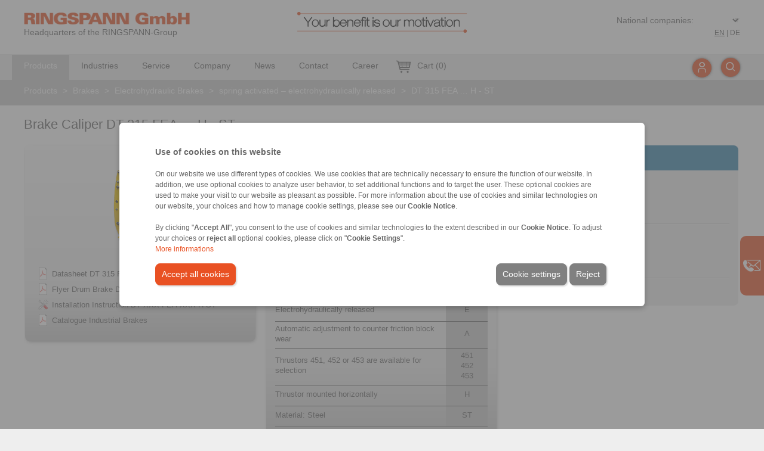

--- FILE ---
content_type: text/html; charset=UTF-8
request_url: https://www.ringspann.de/en/products/brakes/electrohydraulic-brakes/spring-activated-electrohydraulically-released/dt-315-fea-h-st
body_size: 30279
content:
<!DOCTYPE html>
<!-- template/layout_frontend/volle_breite/ -->
<!-- VOLLE_BREITE - LIVE -->
<html lang="en-de" xml:lang="en-DE">
<head>
	<meta http-equiv="content-type" content="text/html; charset=utf-8" />
	<title>Drum Brake DT 315 FEA | Thrustor mounted horizontally</title>
		<meta name="keywords" lang="en" content="" />
		<meta name="description" lang="en" content="" />
		<meta property="og:title" content="Drum Brake DT 315 FEA | Thrustor mounted horizontally" />
		<meta property="og:description" content="" />
		<meta property="og:type" content="website" />
		<meta property="og:image" content="https://static-files.ringspann.com/company_rsbh.png" />
	 		<meta http-equiv="content-language" content="en-DE" />
		<meta name="viewport" content="width = device-width, initial-scale=1.0" />
		<meta name="author" content="RINGSPANN GmbH" />
		<meta name="publisher" content="RINGSPANN GmbH" />
		<meta name="copyright" content="RINGSPANN GmbH" />
		<meta name="robots" content="index,follow" />
		<meta http-equiv="content-script-type" content="text/javascript" />
		<meta http-equiv="content-style-type" content="text/css" />
	   	<link rel="alternate" hreflang="en-DE" href="https://www.ringspann.de/en/products/brakes/electrohydraulic-brakes/spring-activated-electrohydraulically-released/dt-315-fea-h-st" />
		<link rel="alternate" hreflang="en-IN" href="https://www.ringspann-india.com/en/products/brakes/electrohydraulic-brakes/spring-activated-electrohydraulically-released/dt-315-fea-h-st" />
		<link rel="alternate" hreflang="de-AT" href="https://www.ringspann.at/de/produkte/bremsen/elektrohydraulische-bremsen/federbetaetigt-elektrohydraulisch-gelueftet/dt-315-fea-h-st" />
		<link rel="alternate" hreflang="en-AT" href="https://www.ringspann.at/en/products/brakes/electrohydraulic-brakes/spring-activated-electrohydraulically-released/dt-315-fea-h-st" />
		<link rel="alternate" hreflang="de-CH" href="https://www.ringspann.ch/de/produkte/bremsen/elektrohydraulische-bremsen/federbetaetigt-elektrohydraulisch-gelueftet/dt-315-fea-h-st" />
		<link rel="alternate" hreflang="en-CH" href="https://www.ringspann.ch/en/products/brakes/electrohydraulic-brakes/spring-activated-electrohydraulically-released/dt-315-fea-h-st" />
		<link rel="alternate" hreflang="en-CN" href="https://www.ringspann.cn/en/products/brakes/electrohydraulic-brakes/spring-activated-electrohydraulically-released/dt-315-fea-h-st" />
		<link rel="alternate" hreflang="en-GB" href="https://www.ringspann.co.uk/en/products/brakes/electrohydraulic-brakes/spring-activated-electrohydraulically-released/dt-315-fea-h-st" />
		<link rel="alternate" hreflang="en-ZA" href="https://www.ringspann.co.za/en/products/brakes/electrohydraulic-brakes/spring-activated-electrohydraulically-released/dt-315-fea-h-st" />
		<link rel="alternate" hreflang="en-AU" href="https://www.ringspann.com.au/en/products/brakes/electrohydraulic-brakes/spring-activated-electrohydraulically-released/dt-315-fea-h-st" />
		<link rel="alternate" hreflang="en-BR" href="https://www.ringspann.com.br/en/products/brakes/electrohydraulic-brakes/spring-activated-electrohydraulically-released/dt-315-fea-h-st" />
		<link rel="alternate" hreflang="de-US" href="https://www.ringspann.com/de/produkte/bremsen/elektrohydraulische-bremsen/federbetaetigt-elektrohydraulisch-gelueftet/dt-315-fea-h-st" />
		<link rel="alternate" hreflang="x-default" href="https://www.ringspann.com/en/products/brakes/electrohydraulic-brakes/spring-activated-electrohydraulically-released/dt-315-fea-h-st" />
		<link rel="alternate" hreflang="de-DE" href="https://www.ringspann.de/de/produkte/bremsen/elektrohydraulische-bremsen/federbetaetigt-elektrohydraulisch-gelueftet/dt-315-fea-h-st" />
		<link rel="alternate" hreflang="en-DE" href="https://www.ringspann.de/en/products/brakes/electrohydraulic-brakes/spring-activated-electrohydraulically-released/dt-315-fea-h-st" />
		<link rel="alternate" hreflang="en-DK" href="https://www.ringspann.dk/en/products/brakes/electrohydraulic-brakes/spring-activated-electrohydraulically-released/dt-315-fea-h-st" />
		<link rel="alternate" hreflang="en-ES" href="https://www.ringspann.es/en/products/brakes/electrohydraulic-brakes/spring-activated-electrohydraulically-released/dt-315-fea-h-st" />
		<link rel="alternate" hreflang="en-FI" href="https://www.ringspann.fi/en/products/brakes/electrohydraulic-brakes/spring-activated-electrohydraulically-released/dt-315-fea-h-st" />
		<link rel="alternate" hreflang="en-FR" href="https://www.ringspann.fr/en/products/brakes/electrohydraulic-brakes/spring-activated-electrohydraulically-released/dt-315-fea-h-st" />
		<link rel="alternate" hreflang="en-HU" href="https://www.ringspann.hu/en/products/brakes/electrohydraulic-brakes/spring-activated-electrohydraulically-released/dt-315-fea-h-st" />
		<link rel="alternate" hreflang="en-IT" href="https://www.ringspann.it/en/products/brakes/electrohydraulic-brakes/spring-activated-electrohydraulically-released/dt-315-fea-h-st" />
		<link rel="alternate" hreflang="en-JP" href="https://www.ringspann.jp/en/products/brakes/electrohydraulic-brakes/spring-activated-electrohydraulically-released/dt-315-fea-h-st" />
		<link rel="alternate" hreflang="en-KR" href="https://www.ringspann.kr/en/products/brakes/electrohydraulic-brakes/spring-activated-electrohydraulically-released/dt-315-fea-h-st" />
		<link rel="alternate" hreflang="en-NL" href="https://www.ringspann.nl/en/products/brakes/electrohydraulic-brakes/spring-activated-electrohydraulically-released/dt-315-fea-h-st" />
		<link rel="alternate" hreflang="en-NO" href="https://www.ringspann.no/en/products/brakes/electrohydraulic-brakes/spring-activated-electrohydraulically-released/dt-315-fea-h-st" />
		<link rel="alternate" hreflang="en-SE" href="https://www.ringspann.se/en/products/brakes/electrohydraulic-brakes/spring-activated-electrohydraulically-released/dt-315-fea-h-st" />
		<link rel="alternate" hreflang="en-SG" href="https://www.ringspann.sg/en/products/brakes/electrohydraulic-brakes/spring-activated-electrohydraulically-released/dt-315-fea-h-st" />
		<link rel="shortcut icon" href="https://static-files.ringspann.com/favicon.ico" type="image/x-icon" />
	<link rel="icon" href="https://static-files.ringspann.com/favicon.ico" type="image/x-icon" />
    <!--    <link rel="stylesheet" href="" type="text/css" media="screen" />-->
      <link rel="stylesheet" href="https://static-files.ringspann.com/template_layout_frontend_volle_breite_css_cookies-----1745402262.css" type="text/css" media="screen" />
    <link rel="stylesheet" href="https://static-files.ringspann.com/template_layout_frontend_volle_breite_css_main-----1764840968.css" type="text/css" media="screen" />
    <link rel="stylesheet" href="https://static-files.ringspann.com/template_layout_frontend_volle_breite_css_content-----1765201627.css" type="text/css" media="screen" />
    <link rel="stylesheet" href="https://static-files.ringspann.com/template_layout_frontend_volle_breite_css_footer-----1755239460.css" type="text/css" media="screen" />
    <link rel="stylesheet" href="https://static-files.ringspann.com/template_layout_frontend_volle_breite_css_navi-----1709189794.css" type="text/css" media="screen" />
    <link rel="stylesheet" href="https://static-files.ringspann.com/template_layout_frontend_volle_breite_css_overlays-----1723024166.css" type="text/css" media="screen" />
    <link rel="stylesheet" href="https://static-files.ringspann.com/template_layout_frontend_volle_breite_css_download-----1633330456.css" type="text/css" media="screen" />
    <link rel="stylesheet" href="https://static-files.ringspann.com/template_layout_frontend_volle_breite_css_print-----1739531083.css" type="text/css" media="print" />
  

       <!-- <link rel="stylesheet" href="" type="text/css" media="screen" />-->
    <link rel="stylesheet" href="https://static-files.ringspann.com/template_layout_frontend_volle_breite_css_custom_webshop-----1675090888.css" type="text/css" media="all" />
    <link rel="stylesheet" href="https://static-files.ringspann.com/template_layout_frontend_volle_breite_css_ui_jquery-ui-1.10.3.custom-----1633330456.css" type="text/css" />
    <link rel="stylesheet" href="https://static-files.ringspann.com/template_layout_frontend_volle_breite_css_ui_jquery-ui-1.10.3.custom.min-----1633330456.css" type="text/css" />
    <link rel="stylesheet" href="https://static-files.ringspann.com/template_layout_frontend_volle_breite_css_ui_jquery-ui.theme-----1633330456.css" type="text/css" />
    <link rel="stylesheet" href="https://static-files.ringspann.com/template_layout_frontend_volle_breite_css_ui_jquery-ui.theme.min-----1633330456.css" type="text/css" />
    <script type="text/javascript" src="https://static-files.ringspann.com/template_js_jquery_jquery-1.9.1-----1633330455.js"></script>
	<script type="text/javascript" src="https://static-files.ringspann.com/template_js_jquery_jquery-ui-1.10.3.custom-----1633330455.js"></script>
    <script type="text/javascript" src="https://static-files.ringspann.com/template_js_jquery_jquery-ui-1.10.3.custom.min-----1633330455.js"></script>
    <script type="text/javascript" src="https://static-files.ringspann.com/template_js_scripting-----1678890894.js"></script>
    <script type="text/javascript" src="https://static-files.ringspann.com/template_js_custom_navi-----1633330455.js"></script><script type="text/javascript">
	 function get_cookies_settings(){
        var $this_cookies = get_this_cookie('ringspann_cookie_accepted');
        if($this_cookies!=''){  
            $this_cookies = JSON.parse(atob($this_cookies));
			}
			return $this_cookies;
	 }
    function get_this_cookie($name){
        var $cookie = document.cookie;
        var $response = '';
        while($cookie!=''){
            while($cookie.substr(0,1)==' '){
                $cookie = $cookie.substr(1,$cookie.length);
            }
            $cookie_name = $cookie.substring(0,$cookie.indexOf('='));
            if($cookie.indexOf(';')!=-1){
                $cookie_value = $cookie.substring($cookie.indexOf('=')+1, $cookie.indexOf(';'));
            }else{
                $cookie_value = $cookie.substr($cookie.indexOf('=')+1, $cookie.length);
            }
            if($name==$cookie_name){
                $response = $cookie_value;
            }
            $i = $cookie.indexOf(';')+1;
            if($i==0){
                $i=$cookie.length;
            }
            $cookie = $cookie.substring($i, $cookie.length);
        }
        return $response;
    }
</script>		<!-- Google Tag Manager -->
		<script>
			(function(w,d,s,l,i){
				var $this_cookies = get_cookies_settings();
//console.log($this_cookies);
				if($this_cookies==''||($this_cookies!=''&&$this_cookies.cookie_accepted==1&&$this_cookies.performance==1)){
				w[l]=w[l]||[];w[l].push({
					'gtm.start':
					new Date().getTime(),event:'gtm.js'
										});
				var f=d.getElementsByTagName(s)[0],
					j=d.createElement(s),dl=l!='dataLayer'?'&l='+l:'';
				j.async=true;
				j.src='https://www.googletagmanager.com/gtm.js?id='+i+dl;
				f.parentNode.insertBefore(j,f);
							}
			})
			(window,document,'script','dataLayer','GTM-KXWK7S');
		</script>
		<!-- End Google Tag Manager -->
				<!-- Google Tag Manager (noscript) -->
		<noscript><iframe src="https://www.googletagmanager.com/ns.html?id=GTM-KXWK7S"
		height="0" width="0" style="display:none;visibility:hidden"></iframe></noscript>
		<!-- End Google Tag Manager (noscript) -->		<!-- Global site tag (gtag.js) - Google Analytics -->
<!--		<script async src="https://www.googletagmanager.com/gtag/js?id=G-ZK6SK8N0LB"></script> // STET 20.02.2024: Ins nachfolgende Script eingebaut -->
	<script type="application/javascript">
			var $this_cookies = get_cookies_settings();
			if($this_cookies!=''&&$this_cookies.cookie_accepted==1&&$this_cookies.performance==1){
				var script = document.createElement('script');  
				script.src = "https://www.googletagmanager.com/gtag/js?id=G-ZK6SK8N0LB";
				script.async = true; 
				document.head.appendChild(script);  
				window.dataLayer = window.dataLayer || [];
				function gtag(){dataLayer.push(arguments);}
				gtag('js', new Date());
				gtag('config', 'G-ZK6SK8N0LB');
			}
			else function gtag(){}
	</script>
		<!-- Matomo -->
	<script type="application/javascript">
	  var _paq = window._paq = window._paq || [];
	  /* tracker methods like "setCustomDimension" should be called before "trackPageView" */
	  _paq.push(['trackPageView']);
	  _paq.push(['enableLinkTracking']);
	  (function() {
		 var u="https://matomo.ringspann.com/";
		 _paq.push(['setTrackerUrl', u+'matomo.php']);
		 _paq.push(['setSiteId', '1']);
		 var d=document, g=d.createElement('script'), s=d.getElementsByTagName('script')[0];
		 g.async=true; g.src=u+'matomo.js'; s.parentNode.insertBefore(g,s);
	  })();
	</script>
	<!-- End Matomo Code -->
<script defer="true">
	/*
    (function(w,d,s,l,i){
        var $this_cookies = get_this_cookie('ringspann-cookie-accepted');
        if($this_cookies!=''){  
            $this_cookies = JSON.parse($this_cookies);
            if($this_cookies.cookie_accepted!=1) return;
            if($this_cookies.targeting!=1) return;
		}
		else return;
		var g=w[l] ? '&s='+w[l]:'', f=d.getElementsByTagName(s)[0], j=d.createElement(s);
        j.async=true,j.src='https://dmndfrcstng.com/stm.js?id='+i+g;
        j.referrerPolicy='no-referrer-when-downgrade';
        f.parentNode.insertBefore(j,f);
    })(window,document,'script','name','A1m3X5l7N7T3')*/
</script>
<script>
	!(function (s, a, l, e, sv, i, ew, er) {
		// Salesviewer aktivieren?
		var $this_cookies = get_cookies_settings();
		if($this_cookies=='')						return;
		if($this_cookies.cookie_accepted!=1) 	return;
		if($this_cookies.targeting!=1) 			return;
		////////////////////////////
		try {
			(a =s[a] || s[l] || function () {throw 'no_xhr';}),
			(sv = i = 'https://salesviewer.org'),
			(ew = function(x){
								(s = new Image()), 
								(s.src = 'https://salesviewer.org/tle.gif?sva=A1m3X5l7N7T3&u='+encodeURIComponent(window.location)+'&e=' + encodeURIComponent(x))
							}),
			(l = s.SV_XHR = function (d) {
											return ((er = new a()),(er.onerror = function () {
																								if (sv != i) return ew('load_err');
																								(sv = 'https://www.salesviewer.com/t'), 
																								setTimeout(l.bind(null, d), 0);
																							}
																   ),
													(er.onload = function () {
																				(s.execScript || s.eval).call(er, er.responseText);
																			}),
													er.open('POST', sv, !0),
													(er.withCredentials = true),
													er.send(d),
													er
												   );
										}
			),
			l('h_json=' + 1 * ('JSON' in s && void 0 !== JSON.parse) + '&h_wc=1&h_event=' + 1 * ('addEventListener' in s) + '&sva=' + e);
		} 
		catch (x) {ew(x)}
	})(window, 'XDomainRequest', 'XMLHttpRequest', 'A1m3X5l7N7T3');
</script>
<noscript><img src='https://salesviewer.org/A1m3X5l7N7T3.gif' style='visibility:hidden;' /></noscript>
</head>
<body>
<!--cookies.php-->


<div class="cookies_content">
    <div id="cookie_overlay_interface" class="overlay closed"></div>
    <div id="cookie_overlay_interface_box" class="overlay_box closed">
    <div id="cookie_overlay_interface_content" class="overlay_content">
        <div id="cookie_container_new" class="noPrint noIndex display_invisible">
            <div class="cookie_text new_formular">
                <span class="mBotton" style="font-size: 14px; font-weight: bold">Use of cookies on this website</span><br />
                <br />
                <span>
                    <p>On our website we use different types of cookies. We use cookies that are technically necessary to ensure the function of our website. In addition, we use optional cookies to analyze user behavior, to set additional functions and to target the user. These optional cookies are used to make your visit to our website as pleasant as possible. For more information about the use of cookies and similar technologies on our website, your choices and how to manage cookie settings, please see our <strong>Cookie Notice</strong>.<br /><br />By clicking "<strong>Accept All</strong>", you consent to the use of cookies and similar technologies to the extent described in our <strong>Cookie Notice</strong>. To adjust your choices or <strong>reject all</strong> optional cookies, please click on "<strong>Cookie Settings</strong>".<br /></p><a href="/en/privacy-policy"  class="red link">More informations</a>
                </span>
                <br />
                <div class="cta_button" style="display: block;">
                    <a class="red_white mTop" style="" href="javascript:void(0);" onclick="saveCookies(182,'accept_all');">Accept all cookies</a>
                    <a class="grey_white mTop" style="float:right" href="javascript:void(0);" onclick="saveCookies(1, 'reject');">Reject</a> 
                    <a class="grey_white mTop" style="float:right" href="javascript:void(0);" onClick="get_settings(this)">Cookie settings</a> 
                </div>
            </div>
                <!--<span></span>
               
                <a href=""  class="red link"></a>-->
            
        </div>
        
               <div id="cookie_settings_new" class="display_invisible" style="background-color: #eeeeee">
           <div style="padding: 20px;border-bottom: 1px solid #d7d7d7;box-shadow: rgba(0, 0, 0, 0.05) 0px 0px 0px 1px;font-size:16px;font-weight: bold">Cookie Consent Manager</div>
           <div>
                <table>  
                   <tr>
                       <td class="cookie_left_menu">
                           <ul >
                                                                  <li class="cookie_settings_left_menu_0 border_left_big_red" onclick="change_cookie_tab(this, '0')">Protect your data</li>
                                                                  <li class="cookie_settings_left_menu_1" onclick="change_cookie_tab(this, '1')">Absolutely necessary cookies</li>
                                                                  <li class="cookie_settings_left_menu_2" onclick="change_cookie_tab(this, '2')">Functional cookies</li>
                                                                  <li class="cookie_settings_left_menu_3" onclick="change_cookie_tab(this, '3')">Analysis / Performance Cookies</li>
                                                                  <li class="cookie_settings_left_menu_4" onclick="change_cookie_tab(this, '4')">Targeting cookies</li>
                                                          </ul>
                       </td>
                       <td class="cookie_seetings_content" style="width:66%; padding: 20px 30px;vertical-align: top;">
                                                            <div class="cookie_settings_content_0">
                                    <div style="margin-bottom: 10px;">
                                        <span style="font-size: 13px; font-weight: bold;">Protect your data</span>                                    </div>
                                    <div class="cookie_text" style="height: 350px; overflow: scroll">
                                        <p>When you visit a website, it may store or retrieve information on your browser, usually in the form of cookies. This information may relate to you personally, your preferences or your device and is predominantly used to optimize the website for your use. The information usually does not identify you directly, but it can provide you with a personalized user experience. To protect your privacy and data, you can decide to allow only certain types of cookies. Click on the different category headings to learn more and change our default settings. Blocking certain types of cookies may affect your user experience and the services we provide.<br /></p> 
                                        <a href="/en/privacy-policy"  class="red link">More informations</a>                                     
                                    </div>
                                    
                                    
                                </div>
                                                            <div class="cookie_settings_content_1 display_invisible">
                                    <div style="margin-bottom: 10px;">
                                        <span style="font-size: 13px; font-weight: bold;">Absolutely necessary cookies</span>                                        <span style="float:right; color: #358aff"><b>Always active</b></span>
                                                                            </div>
                                    <div class="cookie_text" style="height: 350px; overflow: scroll">
                                        <p>Certain cookies are essential for the operation of our website and the use of its functions and therefore cannot be disabled in our systems. The information collected relates to the operation of our website (e.g. website scripting language and security tokens) and enables us to provide you with the requested service. You can set your browser to block these cookies or to notify you when a cookie is being used, but this will result in limited use of the website. These cookies do not store any personal information and are used solely to perform or facilitate communications over an electronic communications network; they are strictly necessary to provide you with the information society service you expressly requested (i.e., if these cookies are disabled, RINGSPANN will not be able to provide you with the service you expressly requested). The use of these cookies for the purposes described above is based on our legitimate interest in ensuring the proper technical functioning, access to and use of the RINGSPANN Website or its applications and in providing you with the service(s) you expressly requested.<br type="_moz" /></p> 
                                                                            
                                    </div>
                                    
                                    
                                </div>
                                                            <div class="cookie_settings_content_2 display_invisible">
                                    <div style="margin-bottom: 10px;">
                                        <span style="font-size: 13px; font-weight: bold;">Functional cookies</span> <label class="switch" for="cookie_functional"><input id="cookie_functional" name="cookie_functional" type="checkbox" autocomplete="off" checked /><span></span></label>                                    </div>
                                    <div class="cookie_text" style="height: 350px; overflow: scroll">
                                        <p>These cookies are optional and are used to store settings you have made, such as the country from which you are visiting our website, the language you use, and any changes you have made to the text size and other parts of the website that you can customize to improve your user experience and make it more personalized and enjoyable. If you do not allow these cookies, you may experience functional limitations with respect to some or all of the Services.<br /></p> 
                                                                            
                                    </div>
                                    
                                    
                                </div>
                                                            <div class="cookie_settings_content_3 display_invisible">
                                    <div style="margin-bottom: 10px;">
                                        <span style="font-size: 13px; font-weight: bold;">Analysis / Performance Cookies</span> <label class="switch" for="cookie_performance"><input id="cookie_performance" name="cookie_performance" type="checkbox" autocomplete="off" checked /><span></span></label>                                    </div>
                                    <div class="cookie_text" style="height: 350px; overflow: scroll">
                                        <p>These cookies are optional and are used to collect information about how users interact with our website, such as which pages they visit most often, whether they receive error messages, and how they arrived at our website. The information collected by these cookies is used solely to improve our visitors&apos; use of our website. These cookies are sometimes placed by third-party traffic and analytics service providers. All information collected by these cookies is pooled and therefore anonymous. If you do not allow these cookies, we will not know when our website has been used and will not be able to verify its performance.<br /></p> 
                                                                                    <br />
                                            <p class="red link" onClick="toogle_cookie_detail(this, '5')">Cookie-Details</p>
                                                                            
                                    </div>
                                    
                                    
                                </div>
                                                            <div class="cookie_settings_content_4 display_invisible">
                                    <div style="margin-bottom: 10px;">
                                        <span style="font-size: 13px; font-weight: bold;">Targeting cookies</span> <label class="switch" for="cookie_targeting"><input id="cookie_targeting" name="cookie_taringeting" type="checkbox" autocomplete="off" checked /><span></span></label>                                    </div>
                                    <div class="cookie_text" style="height: 350px; overflow: scroll">
                                        <p>These cookies record your visit to our website, the subpages you visit and the links you click. We may use this information to better tailor our website and its information (including marketing information) to your interests and to assess the effectiveness of marketing or information initiatives. We also share this information with third parties for this purpose. In doing so, the information we collect about the websites you visit is stored and shared with third parties as described below. Again, these are optional cookies. If you do not allow these cookies, you will receive less targeted advertising.<br type="_moz" /></p> 
                                                                            
                                    </div>
                                    
                                    
                                </div>
                                                      
                       
                       
                       </td>
                   </tr>
                </table>
           </div>
           <div class="cta_button" style="display: block;border-top: 1px solid #d7d7d7;box-shadow: rgba(0, 0, 0, 0.05) 0px 0px 0px 1px;padding:0px 20px 0px 20px">
                <a class="red_white mTop" style="" href="javascript:void(0);" onclick="saveCookies(182,'accept_all');">Accept all cookies</a>
                <a class="grey_white mTop" style="float:right;" href="javascript:void(0);"  onclick="saveCookies(1,'reject')">Reject</a> 
                <a class="grey_white mTop" style="float: right" href="javascript:void(0);" onclick="saveCookies(182,'confirm_selection');">Confirm selection</a>
                
           </div>
        </div>
        <div id="cookie_details_new" class="display_invisible">
            <div  id="cookie_consent_manager_cookie_list_header"><span style="width: 100%">Cookie Consent Manager</span></div>
            <div style="height: 60px;">
                <span style="float: left; padding: 20px; width: calc(100% - 40px)"><span class="arrow arrow_left pointer" onClick="toogle_cookie_detail(this, '5')"></span><span class="pointer" style="margin-left: 5px;" onClick="toogle_cookie_detail(this, '5')">Cookie-Liste</span></span>
               <!-- <span style="display:inline-block; float: right">Filter Icon</span>
                <span style="display:inline-block; float: right"><input type="text" /></span>-->
            </div>
            <div id="cookie_list_box">
                                <div class="cookie_list_box_item">
                    <div class="cookie_list_box_item_leftside">google.com</div>
                    <div class="cookie_list_box_item_rightside"><span class="pointer" onClick="toggle_description(this)">Show Cookies</span> <span class="arrow arrow_right pointer" style="color: #666666" onClick="toggle_description(this)" ></span> </div>
                    <div class="display_invisible"style="clear: both;">
                        <table style="border-spacing: 10px; background-color: white">
                        <tr>
                            <td style="width: 25%">Name</td>
                            <td>Google LLC</td>
                        </tr>
                        <tr>
                            <td></td>
                            <td>google.com</td>
                        </tr>
                        <tr>
                            <td>Type</td>
                            <td>Third-party provider</td>
                        </tr>
                        <tr>
                            <td>Category</td>
                            <td>Analyse Cookies</td> 
                        </tr>
                        <tr>
                            <td>Description</td>
                            <td style="width: max-content"><p>This website uses cookies from Google to analyze the use of our services. By using our site, you agree to the use of Google cookies in accordance with our Privacy Policy. You can adjust your cookie settings at any time.<br type="_moz" /></p></td>
                        </tr>
                        </table>
                    </div>

                </div>
                                <div class="cookie_list_box_item">
                    <div class="cookie_list_box_item_leftside">salesviewer.com</div>
                    <div class="cookie_list_box_item_rightside"><span class="pointer" onClick="toggle_description(this)">Show Cookies</span> <span class="arrow arrow_right pointer" style="color: #666666" onClick="toggle_description(this)" ></span> </div>
                    <div class="display_invisible"style="clear: both;">
                        <table style="border-spacing: 10px; background-color: white">
                        <tr>
                            <td style="width: 25%">Name</td>
                            <td>SalesViewer®</td>
                        </tr>
                        <tr>
                            <td></td>
                            <td>salesviewer.com</td>
                        </tr>
                        <tr>
                            <td>Type</td>
                            <td>Third-party provider</td>
                        </tr>
                        <tr>
                            <td>Category</td>
                            <td>Analyse Cookies</td> 
                        </tr>
                        <tr>
                            <td>Description</td>
                            <td style="width: max-content"><p>We use SalesViewer, a lead generation software, to analyze visitor interactions and behavior on our website. SalesViewer may set cookies to collect anonymous data about user behavior and help us identify potential business contacts.<br type="_moz" /></p><p>Purpose of the Cookies:</p><p>The cookies set by SalesViewer help us analyze visitor behavior on our website, identify potential leads, and improve communication with interested users.<br type="_moz" /></p><p>Your Choice: By continuing to use this website, you consent to the use of SalesViewer cookies. You can manage or disable cookies at any time in your browser settings.</p><p>For more information, please refer to our Privacy Policy.<br type="_moz" /></p></td>
                        </tr>
                        </table>
                    </div>

                </div>
                                <div class="cookie_list_box_item">
                    <div class="cookie_list_box_item_leftside">tagmanager.google.com</div>
                    <div class="cookie_list_box_item_rightside"><span class="pointer" onClick="toggle_description(this)">Show Cookies</span> <span class="arrow arrow_right pointer" style="color: #666666" onClick="toggle_description(this)" ></span> </div>
                    <div class="display_invisible"style="clear: both;">
                        <table style="border-spacing: 10px; background-color: white">
                        <tr>
                            <td style="width: 25%">Name</td>
                            <td>Google Tag Manager</td>
                        </tr>
                        <tr>
                            <td></td>
                            <td>tagmanager.google.com</td>
                        </tr>
                        <tr>
                            <td>Type</td>
                            <td>Third-party provider</td>
                        </tr>
                        <tr>
                            <td>Category</td>
                            <td>Analyse Cookies</td> 
                        </tr>
                        <tr>
                            <td>Description</td>
                            <td style="width: max-content"><p>This website uses cookies to analyze usage and display personalized advertising. The Google Tag Manager manages various tags that set cookies, such as Google Analytics and Google Ads. These cookies help us understand user behavior, improve the website, and optimize targeted advertising.</p>Your Choice: By continuing to use this website, you consent to the use of cookies. You can adjust your cookie settings at any time in your browser.<br type="_moz" /><p>For more information, please refer to our Privacy Policy.</p></td>
                        </tr>
                        </table>
                    </div>

                </div>
                                <div class="cookie_list_box_item">
                    <div class="cookie_list_box_item_leftside">matomo.org</div>
                    <div class="cookie_list_box_item_rightside"><span class="pointer" onClick="toggle_description(this)">Show Cookies</span> <span class="arrow arrow_right pointer" style="color: #666666" onClick="toggle_description(this)" ></span> </div>
                    <div class="display_invisible"style="clear: both;">
                        <table style="border-spacing: 10px; background-color: white">
                        <tr>
                            <td style="width: 25%">Name</td>
                            <td>Matomo</td>
                        </tr>
                        <tr>
                            <td></td>
                            <td>matomo.org</td>
                        </tr>
                        <tr>
                            <td>Type</td>
                            <td>Third-party provider</td>
                        </tr>
                        <tr>
                            <td>Category</td>
                            <td>Analyse Cookies</td> 
                        </tr>
                        <tr>
                            <td>Description</td>
                            <td style="width: max-content"><p>This website uses Matomo, an open-source web analytics platform, to analyze user behavior and improve the user experience. Cookies are used to collect anonymized data about your interactions on our website.<br type="_moz" /></p><p>Purpose of the Cookies:</p><p>Matomo cookies help us understand how users interact with our website, how long they stay, which pages they visit, and how they engage with the content. We use this information to optimize the website&apos;s features and content.<br type="_moz" /></p><p>Your Choice: By continuing to use this website, you consent to the use of Matomo cookies. You can disable cookies or adjust your preferences at any time in your browser settings.</p><p>For more information, please refer to our Privacy Policy<br type="_moz" /></p></td>
                        </tr>
                        </table>
                    </div>

                </div>
                                <div class="cookie_list_box_item">
                    <div class="cookie_list_box_item_leftside">kuula.co</div>
                    <div class="cookie_list_box_item_rightside"><span class="pointer" onClick="toggle_description(this)">Show Cookies</span> <span class="arrow arrow_right pointer" style="color: #666666" onClick="toggle_description(this)" ></span> </div>
                    <div class="display_invisible"style="clear: both;">
                        <table style="border-spacing: 10px; background-color: white">
                        <tr>
                            <td style="width: 25%">Name</td>
                            <td>Kuula</td>
                        </tr>
                        <tr>
                            <td></td>
                            <td>kuula.co</td>
                        </tr>
                        <tr>
                            <td>Type</td>
                            <td>Third-party provider</td>
                        </tr>
                        <tr>
                            <td>Category</td>
                            <td>Analyse Cookies</td> 
                        </tr>
                        <tr>
                            <td>Description</td>
                            <td style="width: max-content"><p>We use YouTube videos to display content on our website. YouTube may set cookies to enhance the user experience, analyze usage, and serve personalized ads.<br type="_moz" /></p><p>Purpose of the Cookies:</p><p>The cookies set by YouTube help optimize video playback, analyze usage, and display personalized ads. They also enhance the user experience by saving preferences and settings.<br type="_moz" /></p><p>Your Choice: By continuing to use this website, you consent to the use of YouTube cookies. You can manage or disable cookies at any time in your browser settings.</p><p>For more information, please refer to our Privacy Policy.<br type="_moz" /></p></td>
                        </tr>
                        </table>
                    </div>

                </div>
                                <div class="cookie_list_box_item">
                    <div class="cookie_list_box_item_leftside">youtube.com</div>
                    <div class="cookie_list_box_item_rightside"><span class="pointer" onClick="toggle_description(this)">Show Cookies</span> <span class="arrow arrow_right pointer" style="color: #666666" onClick="toggle_description(this)" ></span> </div>
                    <div class="display_invisible"style="clear: both;">
                        <table style="border-spacing: 10px; background-color: white">
                        <tr>
                            <td style="width: 25%">Name</td>
                            <td>YouTube, LLC</td>
                        </tr>
                        <tr>
                            <td></td>
                            <td>youtube.com</td>
                        </tr>
                        <tr>
                            <td>Type</td>
                            <td>Third-party provider</td>
                        </tr>
                        <tr>
                            <td>Category</td>
                            <td>Analyse Cookies</td> 
                        </tr>
                        <tr>
                            <td>Description</td>
                            <td style="width: max-content"><p>We use SalesViewer, a lead generation software, to analyze visitor interactions and behavior on our website. SalesViewer may set cookies to collect anonymous data about user behavior and help us identify potential business contacts.<br type="_moz" /></p><p>Purpose of the Cookies:</p><p>The cookies set by SalesViewer help us analyze visitor behavior on our website, identify potential leads, and improve communication with interested users.<br type="_moz" /></p><p>Your Choice: By continuing to use this website, you consent to the use of SalesViewer cookies. You can manage or disable cookies at any time in your browser settings.</p><p>For more information, please refer to our Privacy Policy.<br type="_moz" /></p></td>
                        </tr>
                        </table>
                    </div>

                </div>
                                <div class="cookie_list_box_item">
                    <div class="cookie_list_box_item_leftside">microsoft.com</div>
                    <div class="cookie_list_box_item_rightside"><span class="pointer" onClick="toggle_description(this)">Show Cookies</span> <span class="arrow arrow_right pointer" style="color: #666666" onClick="toggle_description(this)" ></span> </div>
                    <div class="display_invisible"style="clear: both;">
                        <table style="border-spacing: 10px; background-color: white">
                        <tr>
                            <td style="width: 25%">Name</td>
                            <td>Microsoft Dynamics 365</td>
                        </tr>
                        <tr>
                            <td></td>
                            <td>microsoft.com</td>
                        </tr>
                        <tr>
                            <td>Type</td>
                            <td>Third-party provider</td>
                        </tr>
                        <tr>
                            <td>Category</td>
                            <td>Analyse Cookies</td> 
                        </tr>
                        <tr>
                            <td>Description</td>
                            <td style="width: max-content"><p>We use Microsoft Dynamics, a CRM platform designed to manage and improve customer communication, as well as to optimize our sales and marketing processes. Microsoft Dynamics may set cookies to track visitor interactions and behavior on our website.</p><p><br /></p><p>Purpose of the cookies:</p><p></p><p>The cookies set by Microsoft Dynamics help us better understand user interactions, respond to inquiries more effectively, and personalize and enhance communication with interested visitors.</p><p><br /></p><p>Your choice:</p><p>By continuing to use this website, you consent to the use of Microsoft Dynamics cookies. You can adjust or disable cookie settings at any time through your browser preferences.</p><p>For more information, please refer to our Privacy Policy.</p></td>
                        </tr>
                        </table>
                    </div>

                </div>
                            </div>

            <div class="cta_button" style="display: block;padding: 20px;">
                <a class="red_white mTop"  href="javascript:void(0);" onclick="saveCookies(182,'accept_all');">Accept all cookies</a>
                <a class="grey_white mTop" style="float:right" href="javascript:void(0);" onclick="saveCookies(1, 'reject');">Reject</a> 
                <a class="grey_white mTop" style="float:right" href="javascript:void(0);" onClick="get_settings(this)">Cookie settings</a> 
            </div>
        </div>
    </div>
    </div>
</div>
    <div id="cookie_manage_icon" class="display_invisible"><span onClick="open_cookies(this);get_settings(this);"><img style="width: 30px; height: 30px;"  src="https://static-files.ringspann.com/cookies_managen_2.png" alt="" /></span> </div>
<script type="text/javascript">
    check_cookie();
    function check_cookie(){
        var $this_cookies = get_cookies_settings();
        // STET 12.02.2024: Steuerung des Cookiebanners ueber Javascript
        if($this_cookies=='') {
            document.getElementById('cookie_container_new').classList.remove('display_invisible');
            document.getElementById('cookie_overlay_interface_box').classList.remove("closed");
            document.getElementById('cookie_overlay_interface').classList.remove("closed");
        }else{
            document.getElementById('cookie_container_new').classList.add('display_invisible');
            document.getElementById('cookie_overlay_interface_box').classList.add("closed");
            document.getElementById('cookie_overlay_interface').classList.add("closed");
            //SKAM 28.06.2024
            if($this_cookies.cookie_accepted==0 && document.querySelector('#cookie_manage_icon').classList.contains('display_invisible')){
                document.querySelector('#cookie_manage_icon').classList.remove('display_invisible');
            }
        }
	 }
    //SKAM 24.06.2024
    function open_cookies($this){
        document.getElementById('cookie_container_new').classList.remove('display_invisible');
        document.getElementById('cookie_overlay_interface_box').classList.remove("closed");
        document.getElementById('cookie_overlay_interface').classList.remove("closed");
        var $this_cookies = get_cookies_settings();
        if($this_cookies.functional==1) document.querySelector('#cookie_functional').checked=true;
        else document.querySelector('#cookie_functional').checked=false;
        if($this_cookies.performance==1) document.querySelector('#cookie_performance').checked=true;
        else document.querySelector('#cookie_performance').checked=false;
        if($this_cookies.targeting==1) document.querySelector('#cookie_targeting').checked=true;
        else document.querySelector('#cookie_targeting').checked=false;
        change_cookie_tab(document.querySelector('.cookie_settings_left_menu_0'), '0'); 

    }
    function saveCookies($days,$action){

        $time = new Date();
        $time = new Date($time.getTime() + 1000*60*60*24*$days);
        // inputs auslesens
        $cookies = {cookie_accepted:1,  necessary_cookie:1, functional:0,performance:0,targeting:0};
        if($action=='accept_all'){
            $cookies = {cookie_accepted:1,  necessary_cookie:1, functional:1,performance:1,targeting:1};
        }
        if($action=='reject'){
            $cookies = {cookie_accepted:0,  necessary_cookie:1, functional:0,performance:0,targeting:0};
             //SKAM 28.06.2024
            if(document.querySelector('#cookie_manage_icon').classList.contains('display_invisible')){
                document.querySelector('#cookie_manage_icon').classList.remove('display_invisible');
            }
        }
        if($action=='confirm_selection'){
            if(document.querySelector('#cookie_functional').checked) $cookies.functional = 1;
            if(document.querySelector('#cookie_performance').checked) $cookies.performance = 1;
            if(document.querySelector('#cookie_targeting').checked) $cookies.targeting = 1;
            //SKAM 28.06.2024
            if($cookies.cookie_accepted==1 && !document.querySelector('#cookie_manage_icon').classList.contains('display_invisible')){
                document.querySelector('#cookie_manage_icon').classList.add('display_invisible');
            } 
        }
        document.cookie = 'ringspann_cookie_accepted='+btoa(JSON.stringify($cookies))+'; expires='+$time.toGMTString()+';';
        var $this_cookies = get_cookies_settings();
        if($this_cookies.cookie_accepted==0){
           document.getElementById('cookie_container_new').classList.remove('display_invisible'); 
        } 
        $interface = document.querySelector(".cookies_content #cookie_overlay_interface"); 
        $interface_box = document.querySelector(".cookies_content #cookie_overlay_interface_box"); 
        if(!$interface.classList.contains('closed'))$interface.classList.add('closed');
        if(!$interface_box.classList.contains('closed')) $interface_box.classList.add('closed');
            
    }
    function change_cookie_tab($this, $index){
        document.querySelector('#cookie_settings_new .border_left_big_red').classList.remove('border_left_big_red');
        if(!$this.classList.contains('border_left_big_red')) $this.classList.add('border_left_big_red');
        $all_contents = document.querySelectorAll('.cookie_seetings_content > div');
        for($i=0; $i<$all_contents.length; $i++){
            if(!$all_contents[$i].classList.contains('display_invisible')) $all_contents[$i].classList.add('display_invisible');
        }
        document.querySelector('.cookie_settings_content_'+$index).classList.remove('display_invisible');
    }
    function get_settings($this){

        if(!document.querySelector('#cookie_container_new').classList.contains('display_invisible')) document.querySelector('#cookie_container_new').classList.add('display_invisible'); 
        

        if(document.querySelector('#cookie_settings_new').classList.contains('display_invisible')) document.querySelector('#cookie_settings_new').classList.remove('display_invisible');
//console.log(document.querySelector('#cookie-settings_new'));
        
    }
    function set_this_cookie($name, $value, $expire){
        $time = new Date();
        $time = new Date($time.getTime() + $expire);
        document.cookie = $name+'='+$value+'; expires='+$time.toGMTString()+';';
    }
    function toggle_description($this){
        $this.parentNode.nextElementSibling.classList.toggle('display_invisible');
        var $this_element = $this.parentNode.querySelector('.arrow');
            console.log('Gosia');  
            console.log($this_element);  
        if($this_element.classList.contains('arrow_down')){
            console.log('weszlam');  
            console.log($this_element);  
            $this_element.classList.remove('arrow_down');
            $this_element.classList.add('arrow_right');
        }else if($this_element.classList.contains('arrow_right')) {
            $this_element.classList.remove('arrow_right');
            $this_element.classList.add('arrow_down');
        }
    }
    function toogle_cookie_detail($this,$index){
        if(document.querySelector('#cookie_settings_new').classList.contains('display_invisible')){
            document.querySelector('#cookie_settings_new').classList.remove('display_invisible');
        }else{
            document.querySelector('#cookie_settings_new').classList.add('display_invisible');
        } 
        if(document.querySelector('#cookie_details_new').classList.contains('display_invisible')){
            document.querySelector('#cookie_details_new').classList.remove('display_invisible');
        }else{
            document.querySelector('#cookie_details_new').classList.add('display_invisible');
        }
        
    }
</script>
<script type="application/javascript">

window.onclick = e => {
	console.log(e.target);
	console.log(e.target.href);
	console.log(e.target.src);
//	console.log(e.target.id, ' -->', e.target.innerHTML);
//	postData('http://facelift.ringspann.de/de/produkte/freilaeufe/gehaeusefreilaeufe','json='+JSON.stringify(e.target));
	var $result_array=check_click_type(e.target);
//alert($result_array.length);
	if($result_array[0]!==undefined&&$result_array[1]!==undefined){
//		postData(e.target.baseURI+'/trackit','json='+JSON.stringify($result_array));
//		postData(e.target.baseURI,'json='+JSON.stringify(e.target.innerHTML));
//alert($result_array[0]);
//alert($result_array[1]);
	}
}

function check_click_type($element){
	var $type;
	var $parameter=1;
	// LogIn LogOut Register
	if($element.id=='btn_register'){										$type='open_register';}
	else if($element.id=='send_register'){								$type='register';		$parameter=document.getElementById('user_firma').value+';'+
																														document.getElementById('user_real_vname').value+';'+
																														document.getElementById('user_real_name').value;}
	else if($element.id=='click_pass_forgot'){				$type='forgot_password';}
	else if($element.id=='btn_loginform'){					$type='open_login';}
	else if($element.id=='btn_do_login'){					$type='login';			$parameter=document.getElementById('usrLoginInput').value;}
	else if($element.id=='submit_user_logout'){				$type='logout';}
	// CAD REQUEST
	else if($element.id=='request_button_cad'){				$type='cad_request';	$parameter=collect_standard_cad_data_form_elements($element.form);}
	else if($element.id=='create_cad_model_button'){		$type='cad_request';	$parameter=collect_configurator_cad_data_form_elements($element.form);}
	// WEBSHOP
	else if($element.id=='btn_open_webshop'){				$type='open_webshop';}
	else if($element.className.search('btn_add_to_cart')>=0){	$type='add_to_cart';	$parameter=collect_add_shopping_cart_elements($element);}
	else if($element.id=='button_create_quotation'){			$type='create_quotation';}
	else if($element.id=='button_order_step_2'){				$type='order_step_2';}
	else if($element.id=='button_order_step_3'){				$type='order_step_3';		$parameter=collect_order_personal_data();}
	else if($element.id=='button_place_order'){				$type='order_step_4';		$parameter=collect_order_elements();}
	else if($element.id=='button_print_shopping_cart'){				$type='print_cart';		$parameter=collect_order_personal_data();}
	// COUNTRY SELECTOR
	else if($element.parentNode.name=='country'){			$type='select_country';	$parameter=$element.value;}
	// OTHERS
	else if($element.id=='open_search'){					$type='open_search';}
	else if($element.id=='send_technical_request_button'){					$type='technical_enquiry'; $parameter=collect_technical_data($element.form)}
	else if($element.id=='open_contact_form'){				$type='open_contactform';}
	else if($element.id=='btn_send_contactform'){			$type='send_contactform';	$parameter=document.getElementById('user_request').value+';'+
																														document.getElementById('user_firma').value+';'+
																														document.getElementById('user_real_vname').value+';'+
																														document.getElementById('user_real_name').value+';'+
																														document.getElementById('user_email_id').value+';'+
																														document.getElementById('user_phone').value+';'+
																														document.getElementById('your_message_field').value;
																														}
	else if($element.href!==undefined&&$element.href!=''){
		if($element.href.search ('tel:')===0){				$type='tel_click';		$parameter=$element.innerHTML;}
		if($element.href.search ('mailto:')===0){			$type='mail_click';		$parameter=$element.innerHTML;}
		if($element.href.search ('.pdf')>0){				$type='pdf_download';	$parameter=$element.href;}
	}
	return Array($type,$parameter);
}
function collect_technical_data($form_element){
	var $result='';
	var $input_elements=$form_element.elements;
	for($i=0;$i<$input_elements.length;$i++){
		if($input_elements[$i].name!=''&&$input_elements[$i].value!='')$result+=$input_elements[$i].name+'='+$input_elements[$i].value+'\n';
	}
	return $result;
}
function collect_order_personal_data(){
	return document.getElementById('user_firma').value+';'+
				document.getElementById('order_user_vname').value+';'+
				document.getElementById('user_real_name').value;
}
function collect_order_elements(){
	var $descriptions					=	document.getElementsByClassName('product_description');
	var $order='';
	for($i=0;$i<$descriptions.length;$i++){
		var $addon=$descriptions[$i].innerHTML.replace(/(<([^>]+)>)/gi,"");
		$order+=$addon.replace(/\s+/g, " ")+"\n\n";
	}
	return $order;
}
function collect_add_shopping_cart_elements($element){
	var $input_elements=$element.form.getElementsByTagName('INPUT');
	var $selected_size_values='';
	for($i=0;$i<$input_elements.length;$i++){
		if($input_elements[$i].name!==undefined&&
		   	$input_elements[$i].name!=''&&
		   	$input_elements[$i].value!=''&&
		   	(
//			$input_elements[$i].name=='shopping_cart_parameter'||
		  	$input_elements[$i].name.search('price_pcs')>=0||
		  	$input_elements[$i].name.search('article_number')>=0||
		  	$input_elements[$i].name.search('size_name')>=0||
		  	$input_elements[$i].name.search('menge_required')>=0
			)
		  ){
			$selected_size_values+=$input_elements[$i].name+'='+$input_elements[$i].value+';';
		}
/*		if($input_elements[$i].name!=''&&$input_elements[$i].value!=''){
			$selected_size_values+=$input_elements[$i].name+'='+$input_elements[$i].value+';';
		}*/
	}
	return $selected_size_values;
}
function collect_standard_cad_data_form_elements($form_element){
	var $input_elements=$form_element.getElementsByTagName('INPUT');
	var $selected_size_values='';
	var	$new_row=false;
	for($i=0;$i<$input_elements.length;$i++){
		if($input_elements[$i].checked==true&&
		  $input_elements[$i].name.replace('selected_size','')!=$input_elements[$i].name){
			var $all_selected_row_elements=$input_elements[$i].parentNode.parentNode.getElementsByTagName("*");
			for($x=0;$x<$all_selected_row_elements.length;$x++){
				if($all_selected_row_elements[$x].tagName=='SPAN'){$new_row=true;$selected_size_values+=$all_selected_row_elements[$x].innerHTML+';';}
				if($all_selected_row_elements[$x].tagName=='SELECT'){$new_row=true;$selected_size_values+=$all_selected_row_elements[$x].value+';';}
				if($all_selected_row_elements[$x].tagName=='INPUT'){$new_row=true;$selected_size_values+=$all_selected_row_elements[$x].value+';';}
			}
		}
		if($new_row==true)$selected_size_values+="\r";
		$new_row=false;
	}
	return $selected_size_values;
}
function collect_configurator_cad_data_form_elements($form_element){
	var $selected_elements=document.getElementById('webshop_select_size_table').getElementsByTagName('*');
	var $selected_size_values='';
	for($i=0;$i<$selected_elements.length;$i++){
		if($selected_elements[$i].tagName=='SPAN')$selected_size_values+=$selected_elements[$i].innerHTML+';';
	}
	return $selected_size_values;
}
async function postData(url = "",$addrequest, data = {}) {
// Default options are marked with *
  const response = await fetch(url, {
    method: "POST", // *GET, POST, PUT, DELETE, etc.
    mode: "cors", // no-cors, *cors, same-origin
    cache: "no-cache", // *default, no-cache, reload, force-cache, only-if-cached
    credentials: "same-origin", // include, *same-origin, omit
    headers: {
		 	"Content-Type": "application/x-www-form-urlencoded",
      // 'Content-Type': 'application/x-www-form-urlencoded',
    },
    redirect: "follow", // manual, *follow, error
    referrerPolicy: "no-referrer", // no-referrer, *no-referrer-when-downgrade, origin, origin-when-cross-origin, same-origin, strict-origin, strict-origin-when-cross-origin, unsafe-url
    body: $addrequest, // body data type must match "Content-Type" header
  });
console.log(response);
return response; // parses JSON response into native JavaScript objects
}

</script>






















		    <header id="header" ><!-- header.php -->

<script type="application/javascript">
function show_contactform(){
    if(!document.body.contains(document.querySelector('form[name="contact_form_request"]'))) location.reload();
    document.querySelector('#overlay_interface').classList.toggle('closed');
    document.querySelector('.contactform').classList.toggle('closed');
}
</script>       <div class="contact_overlay" >
        <a id="btn_contactform" onclick="show_contactform()">
        <div id="open_contact_form" class="contact_us_img"></div></a>
    </div>
    <div class="header_oben">
        <div class="header_links">
            <a href="/en" title="RINGSPANN | Manufacturer of Power Transmission Components and Clamping Fixtures">
                <div class="logo_group">
                    <h1><img alt="RINGSPANN | Manufacturer of Power Transmission Components and Clamping Fixtures" src="https://static-files.ringspann.com/company_rsbh.png" /></h1>
                </div>
            </a>
            <p style="margin-bottom: 15px;">Headquarters of the RINGSPANN-Group            </p>      	</div>
        <div class="header_mitte">
                    	<img height="35px" alt="Your benefit is our motivation" src="https://static-files.ringspann.com/slogan_benefit_e.svg" />
        </div>
        <div class="header_rechts">            <script type="text/javascript">
            function select_website_subsidiary($this){
                $this.selectedOptions[0].innerHTML = $this.children[0].innerHTML;
                if($this.value!=document.URL) window.location.href=$this.value;
            }
            </script>
            <select class="select_country" onchange="select_website_subsidiary(this)" name="country" autocomplete="off">                <option disabled selected="true" hidden="">National companies:</option>				    <option value="https://www.ringspann.de" disabled style="background-color:#f4f4f4">Germany - Headquarters - RINGSPANN GmbH</option>				    <option value="https://www.ringspann-rcs.de" >Germany - RCS - RINGSPANN RCS GmbH</option>				    <option value="https://https://www.stscoupling.de/" > - StS Coupling GmbH</option>				    <option value="https://www.ringspann.com.au" >Australia - RINGSPANN Australia Pty Ltd</option>				    <option value="https://www.ringspann.at" >Austria - RINGSPANN Austria GmbH</option>				    <option value="https://www.ringspann.ba" >Bosnia Herzegovina - RINGSPANN Bosanska Krupa d.o.o.</option>				    <option value="https://www.ringspann.com.br" >Brazil - RINGSPANN do Brasil Ltda.</option>				    <option value="https://www.ringspannsudamerica.com" >Chile - RINGSPANN Sudamérica SpA</option>				    <option value="https://www.ringspann.cn" >China - RINGSPANN Power Transmission (Tianjin) Co., Ltd.</option>				    <option value="https://www.ringspann.fr" >France - RINGSPANN France S.A.</option>				    <option value="https://www.ringspann-kempf.de" >Germany - Kempf - RINGSPANN Kempf GmbH</option>				    <option value="https://www.ringspann.co.uk" >Great Britain - RINGSPANN (U.K.) LTD.</option>				    <option value="https://www.ringspann-india.com" >India - RINGSPANN Power Transmission India Pvt. Ltd.</option>				    <option value="https://www.ringspann.it" >Italy - RINGSPANN Italia S.r.l.</option>				    <option value="https://www.ringspann.nl" >Netherlands - RINGSPANN Benelux B.V.</option>				    <option value="https://www.ringspann.se" >Nordic - RINGSPANN Nordic AB</option>				    <option value="https://www.ringspann.sg" >Singapore - RINGSPANN Singapore Pte. Ltd.</option>				    <option value="https://www.ringspann.co.za" >South Africa - RINGSPANN South Africa (Pty) Ltd.</option>				    <option value="https://www.ringspann.kr" >South Korea - RINGSPANN Korea Ltd.</option>				    <option value="https://www.ringspann.es" >Spain - RINGSPANN IBERICA S.A.</option>				    <option value="https://www.ringspann.ch" >Switzerland - RINGSPANN AG</option>				    <option value="https://www.ringspann.tr" >Turkey - RINGSPANN Turkey Güç Aktarim Sistemleri Ticaret Limited Şirketi</option>				    <option value="https://www.ringspanncorp.com" >USA - RINGSPANN CORPORATION</option>            </select>            <div style="clear: both"></div>
            <div class="select_lang">
                                      <a class="underline">EN</a>&nbsp;|&nbsp;<a class="non_underline" href="/de/produkte/bremsen/elektrohydraulische-bremsen/federbetaetigt-elektrohydraulisch-gelueftet/dt-315-fea-h-st">DE</a>        	</div>
            
                    </div>
    </div>			</header>		    <nav id="navi" ><!-- navi.php -->


        <script type="text/javascript">
function direct_result($para1,$para2,$request) {

//alert ($request);
	var $addrequest='';
	var $array= new Array();
	var $response;
	var $reload_elements;
	var $new_nodes= new Array();
	
//	#################################################################################################
//	#################################################################################################
//	#####################							STRINGIFY					###############################
//	#################################################################################################
//	#################################################################################################
/*
	if(typeof($para2) == "object"){
		var $stringify=JSON.stringify(Array($para1,$para2));
	}
	else {
		if ($para1.name && $para1.value){
			var $stringify=JSON.stringify(Array($para1.name,$para1.value));
		}
	}*/
//	#################################################################################################
//	#################################################################################################


//	#################################################################################################
//	#####################							ADDREQUEST					###############################
//	#################################################################################################
//	#################################################################################################
	if(typeof($para1) == "object"){
		if ($para1.name && $para1.value){
			if($para1.name.replace('[','')==$para1.name)$addrequest+="&_base64"+$para1.name+"="+window.btoa(unescape(encodeURIComponent($para1.value)));	//	Para1 ist kein Array
			else $addrequest+="&"+$para1.name+"="+$para1.value;
		}
		for($i = 0;$i < $para1.length;$i++) {
			if(typeof($para1[$i])!='undefined'&&
				typeof($para2[$i])!='undefined'&&
				$para1[$i]!=''
				){
				if($para1[$i].toString().replace('[','')==$para1[$i]){
					$addrequest+="&_base64"+$para1[$i]+"="+window.btoa(unescape(encodeURIComponent($para2[$i])));	//	Para1 ist kein Array
				}
				else $addrequest+="&"+$para1[$i]+"="+$para2[$i];	//	Para1 ist kein Array
			}
		}
	}
	else {
		if ($para1.name && $para1.value){
			if($para1.name.replace('[','')==$para1.name)$addrequest+="&_base64"+$para1.name+"="+window.btoa(unescape(encodeURIComponent($para1.value)));	//	Para1 ist kein Array
			else $addrequest+="&"+$para1.name+"="+$para1.value;
		}
	}
//	#################################################################################################
//	#################################################################################################

	var req = null;
	try{
		req = new XMLHttpRequest();
	}
	catch (ms){
		try{
			req = new ActiveXObject("Msxml2.XMLHTTP");
		} 
		catch (nonms){
			try{
				req = new ActiveXObject("Microsoft.XMLHTTP");
			} 
			catch (failed){
				req = null;
			}
		}  
	}
	if (req == null)
		  alert("Error creating request object!");

	req.open('POST', $request, false);

//	#################################################################################################
//	#################################################################################################
//	#####################							STRINGIFY					###############################
//	#################################################################################################
//	#################################################################################################
/*
	if ($stringify!=''){
		var $encoded_addrequest='base64_parameter='+window.btoa($stringify);
		req.setRequestHeader("Content-type", "application/x-www-form-urlencoded");
		req.setRequestHeader("Content-length", $encoded_addrequest.length);
		req.send($encoded_addrequest);
	}
	else req.send(null);*/
//	#################################################################################################
//	#################################################################################################

	
//	#################################################################################################
//	#####################							ADDREQUEST					###############################
//	#################################################################################################
//	#################################################################################################
	if ($addrequest!=''){
		req.setRequestHeader("Content-type", "application/x-www-form-urlencoded");
		req.setRequestHeader("Content-length", $addrequest.length);
		req.send($addrequest);
	}
	else req.send(null);
//	#################################################################################################
//	#################################################################################################


	return req.responseText;
}
</script>

        <script type="text/javascript">
	
function new_js_script($dest,$script_tag)	{	 
//alert($script_tag.innerHTML);
//return;
	var $node= document.createElement('script');
	$node.setAttribute('type','text/javascript');
	if($script_tag.getAttribute('src')!=null){$node.setAttribute('src',$script_tag.getAttribute('src'));}
	$node.innerHTML=$script_tag.innerHTML;
//alert($script_tag.innerHTML);
//alert ($node.getAttribute('src'));
//	$node.src=$script_tag.src;
//	document.getElementById($dest).appendChild($node);
	return $node;
}
		</script> 

        <script type="text/javascript">
		function utf8_decode (str_data) {
			return unescape(encodeURIComponent(str_data));
		}
		function unserialize (data) {

			var that = this;
			var utf8Overhead = function (chr) {
				var code = chr.charCodeAt(0);
				if (code < 0x0080) {return 0;}
				if (code < 0x0800) {return 1;}
				return 2;
			};
			var error = function (type, msg, filename, line) {throw new that.window[type](msg, filename, line);};
			var read_until = function (data, offset, stopchr) {
				var buf = [];
				var chr = data.slice(offset, offset + 1);
				var i = 2;
				while (chr != stopchr) {
					if ((i + offset) > data.length) {error('Error', 'Invalid');}
					buf.push(chr);
					chr = data.slice(offset + (i - 1), offset + i);
					i += 1;
				}
				return [buf.length, buf.join('')];
			};
			var read_chrs = function (data, offset, length) {
				var buf;
				buf = [];
				for (var i = 0; i < length; i++) {
					var chr = data.slice(offset + (i - 1), offset + i);
					buf.push(chr);
					length -= utf8Overhead(chr);
				}
				return [buf.length, buf.join('')];
			};
			var _unserialize = function (data, offset) {
				var readdata;
				var readData;
				var chrs = 0;
				var ccount;
				var stringlength;
				var keyandchrs;
				var keys;
				if (!offset) {offset = 0;}
				var dtype = (data.slice(offset, offset + 1)).toLowerCase();
				var dataoffset = offset + 2;
				var typeconvert = function (x) {return x;};
				switch (dtype) {
				case 'i':
					typeconvert = function (x) {return parseInt(x, 10);};
					readData = read_until(data, dataoffset, ';');
					chrs = readData[0];
					readdata = readData[1];
					dataoffset += chrs + 1;
					break;
				case 'b':
					typeconvert = function (x) {return parseInt(x, 10) !== 0;};
					readData = read_until(data, dataoffset, ';');
					chrs = readData[0];
					readdata = readData[1];
					dataoffset += chrs + 1;
					break;
				case 'd':
					typeconvert = function (x) {return parseFloat(x);};
					readData = read_until(data, dataoffset, ';');
					chrs = readData[0];
					readdata = readData[1];
					dataoffset += chrs + 1;
					break;
				case 'n':
					readdata = null;
					break;
				case 's':
					ccount = read_until(data, dataoffset, ':');
					chrs = ccount[0];
					stringlength = ccount[1];
					dataoffset += chrs + 2;
					readData = read_chrs(data, dataoffset + 1, parseInt(stringlength, 10));
					chrs = readData[0];
					readdata = readData[1];
					dataoffset += chrs + 2;
					if (chrs != parseInt(stringlength, 10) && chrs != readdata.length) {error('SyntaxError', 'String length mismatch');}
//					readdata = that.utf8_decode(readdata);
					break;
				case 'a':
					readdata = {};
					keyandchrs = read_until(data, dataoffset, ':');
					chrs = keyandchrs[0];
					keys = keyandchrs[1];
					dataoffset += chrs + 2;
					for (var i = 0; i < parseInt(keys, 10); i++) {
						var kprops = _unserialize(data, dataoffset);
						var kchrs = kprops[1];
						var key = kprops[2];
						dataoffset += kchrs;
						var vprops = _unserialize(data, dataoffset);
						var vchrs = vprops[1];
						var value = vprops[2];
						dataoffset += vchrs;
						readdata[key] = value;
					}
					dataoffset += 1;
					break;
				default:
					error('SyntaxError', 'Unknown / Unhandled data type(s): ' + dtype);
					break;
				}
				return [dtype, dataoffset - offset, typeconvert(readdata)];
			};
			return _unserialize((data + ''), 0)[2];
		}	
    </script> 
<script type="text/javascript">
$(document).ready(function() {
	// Funktion fuer mehr Buttons setzen
	$("nav section .show_subcats").click(function(){
		$parent=$(this).parent();
		$subcat_elements= $parent.find("div.hide_subcat");
		if($subcat_elements.length>=1){
			$subcat_elements.addClass("faded_subcat");
			$subcat_elements.removeClass("hide_subcat");
			//$parent.css("height","auto");
			$parent.find("div.show_subcats").find("a").html("… less");
		}
		else {
			$parent.find("div.faded_subcat").addClass("hide_subcat");
			$parent.find("div.hide_subcat").removeClass("faded_subcat");
			$parent.find("div.show_subcats").find("a").html("… more");
			//return false;
		}
	});
});
</script>
    <div class="site-container noIndex">
    	<form action="https://www.ringspann.de/en/search" method="post">
                        <div id="site_search" class="system_search_field">
                <input id="search_input" onKeyDown="handler(event, this)" name="search" placeholder="Search" type="text" autocomplete="off" onClick="get_search_overlay(event, this)" onFocusout="clean_overlay()" />
                
               
                <div id="site_search_icon" class="button_cta" onClick="focus_input(event, this)"><img id="open_search" src="https://static-files.ringspann.com/icon_loupe_white.png" alt="" /></div>
                <div id="search_list" class="display_none">
                    <div id="overlay_search_box_content" class="content serach_box" style="">
                        <input type="hidden" name="type_formular" value="true" />
                        <div id="search_result" ><div class="loader"></div>
                        </div>
                    </div>
                </div>
                
            </div>
            
            <script type="application/javascript">
                var $active  =  document.querySelector('#site_search');
                var $search_result = $('#search_result');
                $search_result.on('mouseenter', 'a', function(){
                    $('#search_result a').removeClass();
                    $(this).addClass('hover');
                    $active = $(this)[0];
                }).on('mouseleave', 'a', function(){
                    $(this).removeClass('hover');
                    $active = $(this)[0];
                });
                
                function handler(e, $this){
                     if(e.which==13 && $active.tagName=='A') document.querySelector('#search_input').value = $active.innerHTML;   
       
                    if(e.which != 40 && e.which != 38){
                        if($input_value != $this.value)
                        document.querySelector('#search_result').innerHTML = '<span class="loader"></span>';
                        return false;
                    }
                    if($active=='' || $active==undefined || $active.name=='search') $active = document.querySelector('#site_search');
 
                    // downkey
                    if (e.which == 40){
                        if($active.id=='site_search'){
                            $('#search_result a').removeClass();
                            $active = document.querySelectorAll('#search_result a')[0];
                        }else{
                            $('#search_result a').removeClass();
                            if($active.nextElementSibling!=null){
                                $active = $active.nextElementSibling;
                                document.querySelector('#search_list').scrollBy({ top:30, behavior: 'smooth' });
                            }
                        }
                        $active.classList.add('hover');
                    }
                    //upkey
                    if(e.which == 38){
                        $('#search_result a').removeClass();           
                        if($active.previousElementSibling!=null){
                            $active = $active.previousElementSibling; 
                            $active.classList.add('hover');
                            document.querySelector('#search_list').scrollBy({ top:-30, behavior: 'smooth' });
                        }else $active  =  document.querySelector('#site_search');
                    } 
                }  
                  
                function resolve_second() {
   
                    return new Promise((resolve) => {
                        setTimeout(() => {
                            if($changes==false){
                                if(document.activeElement.id=='search_input' && $last_search_value!=$input_value){
                                    send_keyword($input_value);
                                    $last_search_value = $input_value; 
                                    $active = document.querySelector('#site_search');
                                }
                                resolve("done");
                            }
                        }, 120);
                    });
                }

                function resolve_first() {
                    var $input_changes = document.querySelector('#search_input').value; 
                    return new Promise((resolve) => {
                    setTimeout(() => {
                        if($input_changes == $input_value && $input_changes.length>=3 ){
                            $changes = false;
                            resolve("true"); 
                        }else{
                            $changes = true;
                            $input_value = $input_changes;
                            resolve("false"); 
                        }
                    }, 120);
                    });
                }
                async function concurrentStart() {
                    const fast = await resolve_first();
                    const slow = await resolve_second(); 
                }

                var $changes = false;
                var $input_value = document.querySelector('#search_input').value;  
                var $last_search_value = '';
                setInterval(concurrentStart, 300); 
          
                function get_search_overlay(event, $this){   
                    document.querySelector('#site_search').focus();
                    document.querySelector('#search_list').classList.remove('display_none');   
                    document.querySelector('#search_list').scrollTo(0,0);
                    
                    if($this.value!='' && $this.value.length>=3){
                        send_keyword($this.value);
                    }
                } 
                function clean_overlay(){
                    
                    var $search_list = document.querySelector('#search_list');
                    $active = document.querySelector('#site_search');
                    setTimeout(() => {
                    $search_list.classList.add('display_none')
                    }, 130);
                }
                function focus_input($event){
                    document.querySelector('#search_input').focus();
                    get_search_overlay($event, document.querySelector('#search_input'));
                }
                function send_form(event, $this){
                    event.preventDefault();
                    document.querySelector('#search_input').value = $this.innerHTML;
                    document.querySelector('#search_input').form.submit();
                }
                function send_keyword($input_value){
                    var $names= new Array('entered_keyword', 'lang_fallback_ids', 'lang_id', 'domain_id');
                    var $values= new Array($input_value,'{"44":"44","49":"49"}', '44','"1"' );
                                    
                    $result = direct_result($names,$values,'/direct_request?auth=Ia1Pm2WOYZqbn3hxeLmxeHR4YLG3sbKjq2B5sXh2eGCnrLKjsKyjsmB5sXhyeGCfsKOfYHmxeHJ4YKqntKNgebF4b3B4YK2uo6ydrqaunaKtoWB5sXhvd3hgpaOynbGjn7Chpp2po7e1rbCisWB5uw==');
                    $result = JSON.parse($result);   
                    document.getElementById('search_result').innerHTML='';
                    for(var $key in $result){
                        var $a_element = document.createElement('a');
                        $a_element.innerHTML = $key;
                        $a_element.href='https://www.ringspann.de/en/search';
                        $a_element.setAttribute('onClick', 'send_form(event, this)');
                        document.getElementById('search_result').appendChild($a_element);
                    }
                }
                
            </script>
                                     
      	</form>
    	<label for="drop" class="toggle">Menu</label>
	  	<input type="checkbox" id="drop" />
		<ul id="menu" class="first_container ">
		<li id="cat_navi_27" class="first_element child selected ">															<label for="drop-27" class="toggle">Products</label>													<a class="selected" title=""  href="/en/products/overview">
														<span>Products</span>
													</a>													<input type="checkbox" id="drop-27" /><ul id="menu_27" class="child_menu_selected">
		<li id="cat_navi_150" class="">															<a class="" title="Power Transmission Components: Freewheels, Industrial Brakes, Couplings and more"  href="/en/products/overview">
														<span>Overview</span>
													</a></li>									<li id="cat_navi_29" class="child cat_type_5">															<a class="" title="Freewheels"  href="/en/products/freewheels">
														<span>Freewheels</span>
													</a></li>									<li id="cat_navi_30" class="child selected cat_type_5">															<a class="selected" title="Industrial Brakes"  href="/en/products/brakes">
														<span>Brakes</span>
													</a></li>									<li id="cat_navi_31" class="child cat_type_5">															<a class="" title="Shaft-Hub-Connections"  href="/en/products/shaft-hub-connections">
														<span>Shaft-Hub-Connections</span>
													</a></li>									<li id="cat_navi_33" class="child ">															<a class="" title="Overload Clutches"  href="/en/products/overload-clutches">
														<span>Overload Clutches</span>
													</a></li>									<li id="cat_navi_655" class="child cat_type_5">															<a class="" title="Shaft Couplings"  href="/en/products/couplings">
														<span>Couplings</span>
													</a></li>									<li id="cat_navi_39" class="child cat_type_5">															<a class="" title="Precision Clamping Fixtures"  href="/en/products/precision-clamping-fixtures">
														<span>Precision Clamping Fixtures</span>
													</a></li>									<li id="cat_navi_541" class="cat_type_5">															<a class="" title="RCS® Remote Control Systems"  href="https://www.ringspann-rcs.de/en/products/remote-control-systems" target="_blank" >
														<span>RCS® Remote Control Systems</span>
													</a></li>									</ul>
		</li>									<li id="cat_navi_28" class="first_element child ">															<a class="" title=""  href="/en/industries/overview">
														<span>Industries</span>
													</a><ul id="menu_28" class="">
																																																																															</ul>
		</li>									<li id="cat_navi_38" class="first_element child ">															<label for="drop-38" class="toggle">Service</label>													<a class="" title=""  href="/en/service">
														<span>Service</span>
													</a>													<input type="checkbox" id="drop-38" /><ul id="menu_38" class="">
		<li id="cat_navi_550" class="child ">															<a class="" title=""  href="/en/service/downloads">
														<span>Downloads</span>
													</a><ul id="menu_550" class="">
		<li id="cat_navi_260" class="child ">															<a class="" title="Product catalogues"  href="/en/service/downloads/product-catalogues">
														<span>Product catalogues</span>
													</a></li>									<li id="cat_navi_44" class="">															<a class="" title="Brochures"  href="/en/service/downloads/brochures">
														<span>Brochures</span>
													</a></li>									<li id="cat_navi_45" class="child ">															<a class="" title="CAD models"  href="/en/service/downloads/cad-models">
														<span>CAD models</span>
													</a></li>									<li id="cat_navi_46" class="child ">															<a class="" title="Installation and Operating Instructions"  href="/en/service/downloads/installation-instructions">
														<span>Installation and Operating Instructions</span>
													</a></li>									</ul>
		</li>									<li id="cat_navi_551" class="child ">															<a class="" title=""  href="/en/service/publications">
														<span>Publications</span>
													</a><ul id="menu_551" class="">
		<li id="cat_navi_53" class="">															<a class="" title="Technical articles | RINGSPANN"  href="/en/service/publications/technical-articles">
														<span>Technical articles</span>
													</a></li>									<li id="cat_navi_552" class="">															<a class="" title="Press folders from RINGSPANN"  href="/en/service/publications/press-folders">
														<span>Press folders</span>
													</a></li>									<li id="cat_navi_60" class="">															<a class="" title="Awards | RINGSPANN"  href="/en/service/publications/awards">
														<span>Awards</span>
													</a></li>									</ul>
		</li>									<li id="cat_navi_59" class="">															<a class="" title="Videos"  href="/en/service/videos">
														<span>Videos</span>
													</a></li>									<li id="cat_navi_473" class="child ">															<a class="" title="Current surveys: Customer satisfaction survey at RINGSPANN"  href="/en/service/survey">
														<span>Survey</span>
													</a></li>									<li id="cat_navi_508" class="">															<a class="" title="RINGSPANN improvement proposal"  href="/en/service/product-improvement-proposal">
														<span>Product improvement proposal</span>
													</a></li>									</ul>
		</li>									<li id="cat_navi_32" class="first_element child ">															<label for="drop-32" class="toggle">Company</label>													<a class="" title="Company"  href="/en/company/your-benefit-is-our-motivation">
														<span>Company</span>
													</a>													<input type="checkbox" id="drop-32" /><ul id="menu_32" class="">
		<li id="cat_navi_51" class="">															<a class="" title="Your benefit is our motivation"  href="/en/company/your-benefit-is-our-motivation">
														<span>Your benefit is our motivation</span>
													</a></li>									<li id="cat_navi_544" class="">															<a class="" title="Corporate video"  href="/en/company/company-video">
														<span>Company video</span>
													</a></li>									<li id="cat_navi_429" class="">															<a class="" title="Code of Conduct | RINGSPANN"  href="/en/company/code-of-conduct">
														<span>CSR - Code of Conduct</span>
													</a></li>									<li id="cat_navi_553" class="">															<a class="" title="Certificates"  href="/en/company/certificates">
														<span>Certificates</span>
													</a></li>									<li id="cat_navi_34" class="child ">															<a class="" title="Companies"  href="/en/company/ringspann-companies">
														<span>RINGSPANN Companies</span>
													</a></li>									<li id="cat_navi_35" class="">															<a class="" title="History"  href="/en/company/history">
														<span>History</span>
													</a></li>									<li id="cat_navi_162" class="child ">															<a class="" title="Exhibitions & Events"  href="/en/company/exhibitions-and-events">
														<span>Exhibitions & Events</span>
													</a></li>									<li id="cat_navi_783" class="">															<a class="" title="Virtual Exhibition Booth"  href="/en/company/virtual-exhibition-booth">
														<span>Virtual Exhibition Booth</span>
													</a></li>									<li id="cat_navi_650" class="">															<a class="" title=""  href="/en/company/sustainability">
														<span>Sustainability</span>
													</a></li>									</ul>
		</li>									<li id="cat_navi_54" class="first_element ">															<a class="" title="RINGSPANN News"  href="/en/news">
														<span>News</span>
													</a></li>									<li id="cat_navi_40" class="first_element child ">															<label for="drop-40" class="toggle">Contact</label>													<a class="" title="Contact | RINGSPANN"  href="/en/contact/germany">
														<span>Contact</span>
													</a>													<input type="checkbox" id="drop-40" /><ul id="menu_40" class="">
		<li id="cat_navi_187" class="">															<a class="" title="Contact | RINGSPANN GmbH and RINGSPANN RCS GmbH"  href="/en/contact/germany">
														<span>Germany</span>
													</a></li>									<li id="cat_navi_118" class="child ">															<a class="" title="Contact | RINGSPANN Europe"  href="/en/contact/europe">
														<span>Europe</span>
													</a></li>									<li id="cat_navi_119" class="child ">															<a class="" title="Contact | RINGSPANN Asia and Pacific"  href="/en/contact/asia-and-pacific">
														<span>Asia and Pacific</span>
													</a></li>									<li id="cat_navi_120" class="child ">															<a class="" title="Contact | RINGSPANN North and South America"  href="/en/contact/north-and-south-america">
														<span>North and South America</span>
													</a></li>									<li id="cat_navi_121" class="child ">															<a class="" title="Contact | RINGSPANN Africa and Middle East"  href="/en/contact/africa-and-middle-east">
														<span>Africa and Middle East</span>
													</a></li>									</ul>
		</li>									<li id="cat_navi_761" class="first_element ">															<a class="" title=""  href="https://karriere.ringspann.de" target="_blank" >
														<span>Career</span>
													</a></li>											<!-- shopping_cart_navi.php -->

         <li id="cat_navi_422" class="first_element shopping-cart">
            <a class=""     title="Shopping cart | RINGSPANN" 
                            href="/en/shopping-cart">
                <span>Cart</span> 
                <span>(<span id="cart-counter">0</span>)</span>
                                                        
            </a>                <ul id="menu_422" class="shopping-cart-preview">
                    <li>
                        <p class="no-articles">You have no items in your shopping cart.</p>
                    </li>
                </ul>             
        </li>
    											<!-- user_profile_navi.php -->

        <script type="text/javascript">
function ajax($para1,$para2,$request) {

//alert ($request);
	var $addrequest='';
	var $array= new Array();
	var $response;
	var $reload_elements;
	var $new_nodes= new Array();
	
//	#################################################################################################
//	#################################################################################################
//	#####################							STRINGIFY					###############################
//	#################################################################################################
//	#################################################################################################
/*
	if(typeof($para2) == "object"){
		var $stringify=JSON.stringify(Array($para1,$para2));
	}
	else {
		if ($para1.name && $para1.value){
			var $stringify=JSON.stringify(Array($para1.name,$para1.value));
		}
	}*/
//	#################################################################################################
//	#################################################################################################


//	#################################################################################################
//	#####################							ADDREQUEST					###############################
//	#################################################################################################
//	#################################################################################################
	if(typeof($para1) == "object"){
		if ($para1.name && $para1.value){
			if($para1.name.replace('[','')==$para1.name)$addrequest+="&_base64"+$para1.name+"="+window.btoa(unescape(encodeURIComponent($para1.value)));	//	Para1 ist kein Array
			else $addrequest+="&"+$para1.name+"="+$para1.value;
		}
		for($i = 0;$i < $para1.length;$i++) {
			if(typeof($para1[$i])!='undefined'&&
				typeof($para2[$i])!='undefined'&&
				$para1[$i]!=''
				){
				if($para1[$i].toString().replace('[','')==$para1[$i]){
					$addrequest+="&_base64"+$para1[$i]+"="+window.btoa(unescape(encodeURIComponent($para2[$i])));	//	Para1 ist kein Array
				}
				else $addrequest+="&"+$para1[$i]+"="+$para2[$i];	//	Para1 ist kein Array
			}
		}
	}
	else {
		if ($para1.name && $para1.value){
			if($para1.name.replace('[','')==$para1.name)$addrequest+="&_base64"+$para1.name+"="+window.btoa(unescape(encodeURIComponent($para1.value)));	//	Para1 ist kein Array
			else $addrequest+="&"+$para1.name+"="+$para1.value;
		}
	}
//	#################################################################################################
//	#################################################################################################

	var req = null;
	try{
		req = new XMLHttpRequest();
	}
	catch (ms){
		try{
			req = new ActiveXObject("Msxml2.XMLHTTP");
		} 
		catch (nonms){
			try{
				req = new ActiveXObject("Microsoft.XMLHTTP");
			} 
			catch (failed){
				req = null;
			}
		}  
	}
	if (req == null)
		  alert("Error creating request object!");

	req.open('POST', $request, false);

//	#################################################################################################
//	#################################################################################################
//	#####################							STRINGIFY					###############################
//	#################################################################################################
//	#################################################################################################
/*
	if ($stringify!=''){
		var $encoded_addrequest='base64_parameter='+window.btoa($stringify);
		req.setRequestHeader("Content-type", "application/x-www-form-urlencoded");
		req.setRequestHeader("Content-length", $encoded_addrequest.length);
		req.send($encoded_addrequest);
	}
	else req.send(null);*/
//	#################################################################################################
//	#################################################################################################

	
//	#################################################################################################
//	#####################							ADDREQUEST					###############################
//	#################################################################################################
//	#################################################################################################
	if ($addrequest!=''){
		req.setRequestHeader("Content-type", "application/x-www-form-urlencoded");
		req.setRequestHeader("Content-length", $addrequest.length);
		req.send($addrequest);
	}
	else req.send(null);
//	#################################################################################################
//	#################################################################################################


//console.log(req.responseText);
	$response=req.responseText.substring(0,20);
	if ($response=='serialized_response '){
 		$response=unserialize (req.responseText.replace('serialized_response ',''));
		var $j;
		var $i;
		for($j=0;$j<$response['RESULTS'];$j++){
			if(typeof($response[$response['html_targets'][$j]]['errors'])!='undefined'){
				for ($z=0;$z<$response[$response['html_targets'][$j]]['errors'];$z++){
					document.getElementById('overlay_system_error_content').innerHTML+=$response[$response['html_targets'][$j]]['error_desc'][$z]['info'];
				}
				document.getElementById('overlay_interface_error').className=document.getElementById('overlay_interface_error').className.replace("closed","open");
				document.getElementById('overlay_system_error').className=document.getElementById('overlay_system_error').className.replace("closed","open");
			}
			if(typeof($response[$response['html_targets'][$j]]['position'])!='undefined'){
				if($response[$response['html_targets'][$j]]['position']=='front')
					document.getElementById($response['html_targets'][$j]).innerHTML=$response[$response['html_targets'][$j]]['content']+document.getElementById($response['html_targets'][$j]).innerHTML;
				else if($response[$response['html_targets'][$j]]['position']=='behind')
					document.getElementById($response['html_targets'][$j]).innerHTML+=$response[$response['html_targets'][$j]]['content'];
			}
			else if($response['html_targets'][$j]=='direct_result'){
				if(typeof($response['direct_result']['segment'])=='number'){
					var $segmented= new Array();
					$segmented['status']=$response['direct_result']['segment'];
					if(typeof($response['direct_result']['ajax_response_parameter'])=='object'){
						$segmented['response_parameter']=$response['direct_result']['ajax_response_parameter'];
					}
					$segmented['content']=$response['direct_result']['content'];
					if($response['direct_result']['content']!='')
						alert($response['direct_result']['content']);
					return $segmented;
				}
				else
					return $response['direct_result']['content'];
			}
			else{
				document.getElementById($response['html_targets'][$j]).innerHTML=$response[$response['html_targets'][$j]]['content'];
			}
			$reload_elements=document.getElementById($response['html_targets'][$j]).getElementsByTagName('script');
			if($reload_elements.length>0){
				$length=$reload_elements.length;
				for($i = 0;$i < $length;$i++) {
					$new_nodes[$new_nodes.length]=new_js_script($response['html_targets'][$j],$reload_elements[0]);
					$reload_elements[0].parentNode.removeChild($reload_elements[0]);
				}
				for($i = 0;$i < $new_nodes.length;$i++) {
					document.getElementById($response['html_targets'][$j]).appendChild($new_nodes[$i]);
				}
			}
			if($response['html_targets'][$j].search('overlay')!=-1){
				if($response['html_targets'][$j]!='overlay_system_error_content'){
					document.getElementById('overlay_interface').className=document.getElementById('overlay_interface').className.replace("closed","open");
				}
				document.getElementById($response['html_targets'][$j]).className=document.getElementById($response['html_targets'][$j]).className.replace("closed","open");
			}
		}
	}
	else {
		document.getElementById('overlay_system_error_content').innerHTML+=req.responseText;
		document.getElementById('overlay_system_error').className=document.getElementById('overlay_system_error').className.replace("closed","open");
		document.getElementById('overlay_interface_error').className=document.getElementById('overlay_interface_error').className.replace("closed","open");
		$( "#overlay_system_error").css("top",-$(document).height()+500);
	}
	$logout_time = Math.round((new Date().getTime())/1000+(1800)+1,0);
	return true;}
</script>

        <script type="text/javascript">
	
function new_js_script($dest,$script_tag)	{	 
//alert($script_tag.innerHTML);
//return;
	var $node= document.createElement('script');
	$node.setAttribute('type','text/javascript');
	if($script_tag.getAttribute('src')!=null){$node.setAttribute('src',$script_tag.getAttribute('src'));}
	$node.innerHTML=$script_tag.innerHTML;
//alert($script_tag.innerHTML);
//alert ($node.getAttribute('src'));
//	$node.src=$script_tag.src;
//	document.getElementById($dest).appendChild($node);
	return $node;
}
		</script> 

        <script type="text/javascript">
		function utf8_decode (str_data) {
			return unescape(encodeURIComponent(str_data));
		}
		function unserialize (data) {

			var that = this;
			var utf8Overhead = function (chr) {
				var code = chr.charCodeAt(0);
				if (code < 0x0080) {return 0;}
				if (code < 0x0800) {return 1;}
				return 2;
			};
			var error = function (type, msg, filename, line) {throw new that.window[type](msg, filename, line);};
			var read_until = function (data, offset, stopchr) {
				var buf = [];
				var chr = data.slice(offset, offset + 1);
				var i = 2;
				while (chr != stopchr) {
					if ((i + offset) > data.length) {error('Error', 'Invalid');}
					buf.push(chr);
					chr = data.slice(offset + (i - 1), offset + i);
					i += 1;
				}
				return [buf.length, buf.join('')];
			};
			var read_chrs = function (data, offset, length) {
				var buf;
				buf = [];
				for (var i = 0; i < length; i++) {
					var chr = data.slice(offset + (i - 1), offset + i);
					buf.push(chr);
					length -= utf8Overhead(chr);
				}
				return [buf.length, buf.join('')];
			};
			var _unserialize = function (data, offset) {
				var readdata;
				var readData;
				var chrs = 0;
				var ccount;
				var stringlength;
				var keyandchrs;
				var keys;
				if (!offset) {offset = 0;}
				var dtype = (data.slice(offset, offset + 1)).toLowerCase();
				var dataoffset = offset + 2;
				var typeconvert = function (x) {return x;};
				switch (dtype) {
				case 'i':
					typeconvert = function (x) {return parseInt(x, 10);};
					readData = read_until(data, dataoffset, ';');
					chrs = readData[0];
					readdata = readData[1];
					dataoffset += chrs + 1;
					break;
				case 'b':
					typeconvert = function (x) {return parseInt(x, 10) !== 0;};
					readData = read_until(data, dataoffset, ';');
					chrs = readData[0];
					readdata = readData[1];
					dataoffset += chrs + 1;
					break;
				case 'd':
					typeconvert = function (x) {return parseFloat(x);};
					readData = read_until(data, dataoffset, ';');
					chrs = readData[0];
					readdata = readData[1];
					dataoffset += chrs + 1;
					break;
				case 'n':
					readdata = null;
					break;
				case 's':
					ccount = read_until(data, dataoffset, ':');
					chrs = ccount[0];
					stringlength = ccount[1];
					dataoffset += chrs + 2;
					readData = read_chrs(data, dataoffset + 1, parseInt(stringlength, 10));
					chrs = readData[0];
					readdata = readData[1];
					dataoffset += chrs + 2;
					if (chrs != parseInt(stringlength, 10) && chrs != readdata.length) {error('SyntaxError', 'String length mismatch');}
//					readdata = that.utf8_decode(readdata);
					break;
				case 'a':
					readdata = {};
					keyandchrs = read_until(data, dataoffset, ':');
					chrs = keyandchrs[0];
					keys = keyandchrs[1];
					dataoffset += chrs + 2;
					for (var i = 0; i < parseInt(keys, 10); i++) {
						var kprops = _unserialize(data, dataoffset);
						var kchrs = kprops[1];
						var key = kprops[2];
						dataoffset += kchrs;
						var vprops = _unserialize(data, dataoffset);
						var vchrs = vprops[1];
						var value = vprops[2];
						dataoffset += vchrs;
						readdata[key] = value;
					}
					dataoffset += 1;
					break;
				default:
					error('SyntaxError', 'Unknown / Unhandled data type(s): ' + dtype);
					break;
				}
				return [dtype, dataoffset - offset, typeconvert(readdata)];
			};
			return _unserialize((data + ''), 0)[2];
		}	
    </script> 
<li id="cat_navi_999" class="first_element user-profile">	
        <a id="btn_loginform" href="https://www.ringspann.de/en/products/brakes/electrohydraulic-brakes/spring-activated-electrohydraulically-released/dt-315-fea-h-st/login" class="user-konto-element button_cta user_login_img">
    </a>
</li>
									</ul>
		  	</div>
    	<div id="breadcrumbs" class="noIndex">
    	<div id="breadcrumbs_content">
		<p>			<a href="https://www.ringspann.de/en/products">Products</a> &gt; 			<a href="https://www.ringspann.de/en/products/brakes">Brakes</a> &gt; 			<a href="https://www.ringspann.de/en/products/brakes/electrohydraulic-brakes">Electrohydraulic Brakes</a> &gt;         	<span>spring activated – electrohydraulically released</span> &gt; 			<a href="https://www.ringspann.de/en/products/brakes/electrohydraulic-brakes/spring-activated-electrohydraulically-released/dt-315-fea-h-st">DT 315 FEA … H - ST</a>    	</p>		</div>
    </div>			</nav>		    <div id="main" ><!-- main.php -->

<div id="FE_cat_id_556">
		    <main id="content_full" ><!-- content.php -->

    	<div class="content_box box_shadow" id="content_box_526">			<article id="box_526_template_1625" class="einspalter level-1 margin marginTop">
                <div class="column count-1" id="container_1625_1">					<div id="object_1626" class=" level-2">
                        <div class="object_content"><!-- product_manager_product_detail_brakes_by_product_data.php -->



<div class="content_headline">
	<h1>Brake Caliper DT 315 FEA … H - ST</h1>
</div><div id="product-view">
    <ul class="description">
        <li class="box-model information">
        	<div style="height: 190px; border-top-left-radius: 8px; border-top-right-radius: 8px; position: relative;" class="product_image">
            	<img style="max-width: inherit; max-height: 90%; position: absolute; display: block;" src="https://static-files.ringspann.com/trommel-DT-XXX-H-ST-4928.png" title="DT-XXX H-ST" alt="DT-XXX H-ST" />
        	</div>
            <div class="info">
                <ul>                    <li>
                    <a target="_blank" href="https://static-files.ringspann.com/Datasheet-DT-315-FEA-H-ST-4936.pdf" class="pdf link_grey" alt="Datasheet DT 315 FEA … H-ST" title="Industrial Drum Brakes DT 315 FEA … H-ST">Datasheet DT 315 FEA … H - ST</a>
                    </li>                    <li>
                        <a target="_blank" href="https://static-files.ringspann.com/Product-Flyer-Drum-Brake-DT-5132.pdf" class="pdf link_grey" alt="Product Flyer Drum Brake DT" title="Flyer Drum Brake DT">Flyer Drum Brake DT</a>
                    </li>                    <li>
                    <a target="_blank" href="https://static-files.ringspann.com/E09-793e-5893.pdf" class="einbau link_grey" alt="Installation Instruction DT XXX FEA-XXX H-ST" title="">Installation Instruction DT XXX FEA-XXX H-ST</a>
                    </li>                	<li>
						<a target="_blank" href="https://static-files.ringspann.com/P46-E-170629-web-370.pdf" class="pdf link_grey" alt="Industrial Brakes" title="Catalogue Industrial Brakes">Catalogue Industrial Brakes</a>
					</li>                </ul>
            </div>
        </li>
        <li class="box-model">
        	<div class="headline">
            	<h2>
                spring activated – electrohydraulically released<br />
            	Drum Brake according to DIN 15 435<br />Material: Steel</h2>
          	</div>
        	<div class="info">
                <table class="product_data_table">
                	<tr>
                   		<td class="bold">Features</td>
                        <td align="center" width="70px">Code</td>
                  	</tr>
                    <tr>
                   		<td class="data_text">Brake Caliper</td>
                        <td class="data_code">D</td>
                  	</tr>
                    <tr>
                   		<td class="data_text">Drum Brake                        </td>
                        <td class="data_code">T</td>
                  	</tr>                    <tr>
                        <td class="data_text">Frame size&nbsp;315</td>
                        <td class="data_code"><span>315</span></td>
                    </tr>                    <tr>
                   		<td class="data_text">Spring activated</td>
                        <td class="data_code">F</td>
                  	</tr>
                    <tr>
                   		<td class="data_text">Electrohydraulically released						</td>
                        <td class="data_code">E</td>
                  	</tr>
                    <tr>
                   		<td class="data_text">Automatic adjustment to counter friction block wear</td>
                        <td class="data_code">A</td>
                  	</tr>					<tr>
						<td class="data_text">
			Thrustors 451, 452 or 453 are available for selection						</td>
						<td class="data_code"><span>451<br />452<br />453<br /></span>
					</td>
					</tr>					<tr>
						<td class="data_text"><span>Thrustor mounted horizontally</span>
						</td>
						<td class="data_code"><span>H<br /></span>
						</td>
					</tr>            		<tr>
                    	<td class="data_text">
                        	Material: Steel                        </td>
                        <td class="data_code">
                        	ST                        </td>
                  	</tr>              	</table>
        	</div>
      	</li>        <li class="contactbox">
            <div class="head">
                <span class="">Contact</span>
            </div>
            <div class="infotext">
                <p class="thin-line">
                    <span>Sales Hotline:</span><br />
                    <span class="contact_phone">+49 6172 275-431</span><br />
                    <span class="contact_email"><a class="link" href="mailto:sales.kb@ringspann.de">sales.kb@ringspann.de</a></span>
                </p>
                <p class="thin-line">
                    <span>Technical Hotline:</span><br />
                    <span class="contact_phone">+49 6172 275-430</span><br />
                	<span class="contact_email"><a class="link" href="mailto:tech.bnk@ringspann.de">tech.bnk@ringspann.de</a></span>
                </p>				<p>Weekdays from 8:00 am to 6:00 pm</p>            </div>
        </li>	</ul>
</div>                        </div>
					</div>					<div id="object_1958" class=" level-2">
                        <div class="object_content"><!-- slider_product_detail.php -->

<script type="text/javascript" src="https://static-files.ringspann.com/template_js_custom_slider_product_detail.js"></script>
<div class="product_select_container noIndex noPrint">
    <div class="container full box-model">
        <div class="trigger">
			<h4>All Electrohydraulic Brakes</h4>
      	</div>
        <div class="toggle_container">
            <div id="slide_left" onDblClick="javascript:return false;"></div>
            <div id="slide_right" onDblClick="javascript:return false;"></div>
            <div class="icons">
                <ul class="show">					<li>
						<a href="/en/products/brakes/electrohydraulic-brakes/spring-activated-electrohydraulically-released/dt-400-fem-nc" title="trommelbremse NC">
							<img alt="trommelbremse NC" title="spring activated – electrohydraulically released" src="https://static-files.ringspann.com/trommelbremse-NC-3808.png" />
							<p>DT 400 FEM NC							</p>
						</a>
					</li>					<li>
						<a href="/en/products/brakes/electrohydraulic-brakes/spring-activated-electrohydraulically-released/dt-400-fea-nc" title="trommelbremse NC">
							<img alt="trommelbremse NC" title="spring activated – electrohydraulically released" src="https://static-files.ringspann.com/trommelbremse-NC-3808.png" />
							<p>DT 400 FEA NC							</p>
						</a>
					</li>					<li>
						<a href="/en/products/brakes/electrohydraulic-brakes/spring-activated-electrohydraulically-released/dt-400-fea-st" title="trommelbremse ST">
							<img alt="trommelbremse ST" title="" src="https://static-files.ringspann.com/trommelbremse-ST-3809.png" />
							<p>DT 400 FEA ST							</p>
						</a>
					</li>					<li>
						<a href="/en/products/brakes/electrohydraulic-brakes/spring-activated-electrohydraulically-released/dt-400-fea-h-st" title="DT-XXX H-ST">
							<img alt="DT-XXX H-ST" title="DT-XXX H-ST" src="https://static-files.ringspann.com/trommel-DT-XXX-H-ST-4928.png" />
							<p>DT 400 FEA … H - ST							</p>
						</a>
					</li>					<li>
						<a href="/en/products/brakes/electrohydraulic-brakes/spring-activated-electrohydraulically-released/dt-500-fem-nc" title="trommelbremse NC">
							<img alt="trommelbremse NC" title="spring activated – electrohydraulically released" src="https://static-files.ringspann.com/trommelbremse-NC-3808.png" />
							<p>DT 500 FEM NC							</p>
						</a>
					</li>					<li>
						<a href="/en/products/brakes/electrohydraulic-brakes/spring-activated-electrohydraulically-released/dt-500-fea-nc" title="trommelbremse NC">
							<img alt="trommelbremse NC" title="spring activated – electrohydraulically released" src="https://static-files.ringspann.com/trommelbremse-NC-3808.png" />
							<p>DT 500 FEA NC							</p>
						</a>
					</li>					</ul>
					<ul>					<li>
						<a href="/en/products/brakes/electrohydraulic-brakes/spring-activated-electrohydraulically-released/dt-500-fea-st" title="trommelbremse ST">
							<img alt="trommelbremse ST" title="" src="https://static-files.ringspann.com/trommelbremse-ST-3809.png" />
							<p>DT 500 FEA ST							</p>
						</a>
					</li>					<li>
						<a href="/en/products/brakes/electrohydraulic-brakes/spring-activated-electrohydraulically-released/dt-500-fea-h-st" title="DT-XXX H-ST">
							<img alt="DT-XXX H-ST" title="DT-XXX H-ST" src="https://static-files.ringspann.com/trommel-DT-XXX-H-ST-4928.png" />
							<p>DT 500 FEA … H - ST							</p>
						</a>
					</li>					<li>
						<a href="/en/products/brakes/electrohydraulic-brakes/spring-activated-electrohydraulically-released/dt-630-fea-st" title="trommelbremse ST">
							<img alt="trommelbremse ST" title="" src="https://static-files.ringspann.com/trommelbremse-ST-3809.png" />
							<p>DT 630 FEA ST							</p>
						</a>
					</li>					<li>
						<a href="/en/products/brakes/electrohydraulic-brakes/spring-activated-electrohydraulically-released/dx-230-fea" title="DX 280 FEA">
							<img alt="DX 280 FEA" title="" src="https://static-files.ringspann.com/DX-280-FEA-6534.png" />
							<p>DX 230 FEA							</p>
						</a>
					</li>					<li>
						<a href="/en/products/brakes/electrohydraulic-brakes/spring-activated-electrohydraulically-released/dx-280-fea" title="DX 280 FEA">
							<img alt="DX 280 FEA" title="" src="https://static-files.ringspann.com/DX-280-FEA-6534.png" />
							<p>DX 280 FEA							</p>
						</a>
					</li>					<li>
						<a href="/en/products/brakes/electrohydraulic-brakes/spring-activated-electrohydraulically-released/ds-160-fea" title="scheibenbremse DS">
							<img alt="scheibenbremse DS" title="spring activated – electrohydraulically released" src="https://static-files.ringspann.com/scheibenbremse-DS-3807.png" />
							<p>DS 160 FEA							</p>
						</a>
					</li>					</ul>
					<ul>					<li>
						<a href="/en/products/brakes/electrohydraulic-brakes/spring-activated-electrohydraulically-released/ds-230-fem" title="scheibenbremse DS">
							<img alt="scheibenbremse DS" title="spring activated – electrohydraulically released" src="https://static-files.ringspann.com/scheibenbremse-DS-3807.png" />
							<p>DS 230 FEM							</p>
						</a>
					</li>					<li>
						<a href="/en/products/brakes/electrohydraulic-brakes/spring-activated-electrohydraulically-released/ds-230-fea" title="scheibenbremse DS">
							<img alt="scheibenbremse DS" title="spring activated – electrohydraulically released" src="https://static-files.ringspann.com/scheibenbremse-DS-3807.png" />
							<p>DS 230 FEA							</p>
						</a>
					</li>					<li>
						<a href="/en/products/brakes/electrohydraulic-brakes/spring-activated-electrohydraulically-released/ds-280-fem" title="scheibenbremse DS">
							<img alt="scheibenbremse DS" title="spring activated – electrohydraulically released" src="https://static-files.ringspann.com/scheibenbremse-DS-3807.png" />
							<p>DS 280 FEM							</p>
						</a>
					</li>					<li>
						<a href="/en/products/brakes/electrohydraulic-brakes/spring-activated-electrohydraulically-released/ds-280-fea" title="scheibenbremse DS">
							<img alt="scheibenbremse DS" title="spring activated – electrohydraulically released" src="https://static-files.ringspann.com/scheibenbremse-DS-3807.png" />
							<p>DS 280 FEA							</p>
						</a>
					</li>					<li>
						<a href="/en/products/brakes/electrohydraulic-brakes/spring-activated-electrohydraulically-released/ds-370-fem" title="scheibenbremse DS">
							<img alt="scheibenbremse DS" title="spring activated – electrohydraulically released" src="https://static-files.ringspann.com/scheibenbremse-DS-3807.png" />
							<p>DS 370 FEM							</p>
						</a>
					</li>					<li>
						<a href="/en/products/brakes/electrohydraulic-brakes/spring-activated-electrohydraulically-released/ds-370-fea" title="scheibenbremse DS">
							<img alt="scheibenbremse DS" title="spring activated – electrohydraulically released" src="https://static-files.ringspann.com/scheibenbremse-DS-3807.png" />
							<p>DS 370 FEA							</p>
						</a>
					</li>					</ul>
					<ul>					<li>
						<a href="/en/products/brakes/electrohydraulic-brakes/spring-activated-electrohydraulically-released/dt-200-fem-nc" title="trommelbremse NC">
							<img alt="trommelbremse NC" title="spring activated – electrohydraulically released" src="https://static-files.ringspann.com/trommelbremse-NC-3808.png" />
							<p>DT 200 FEM NC							</p>
						</a>
					</li>					<li>
						<a href="/en/products/brakes/electrohydraulic-brakes/spring-activated-electrohydraulically-released/dt-200-fea-nc" title="trommelbremse NC">
							<img alt="trommelbremse NC" title="spring activated – electrohydraulically released" src="https://static-files.ringspann.com/trommelbremse-NC-3808.png" />
							<p>DT 200 FEA NC							</p>
						</a>
					</li>					<li>
						<a href="/en/products/brakes/electrohydraulic-brakes/spring-activated-electrohydraulically-released/dt-200-fea-st" title="trommelbremse ST">
							<img alt="trommelbremse ST" title="" src="https://static-files.ringspann.com/trommelbremse-ST-3809.png" />
							<p>DT 200 FEA ST							</p>
						</a>
					</li>					<li>
						<a href="/en/products/brakes/electrohydraulic-brakes/spring-activated-electrohydraulically-released/dt-200-fea-h-st" title="DT-XXX H-ST">
							<img alt="DT-XXX H-ST" title="DT-XXX H-ST" src="https://static-files.ringspann.com/trommel-DT-XXX-H-ST-4928.png" />
							<p>DT 200 FEA … H - ST							</p>
						</a>
					</li>					<li>
						<a href="/en/products/brakes/electrohydraulic-brakes/spring-activated-electrohydraulically-released/dt-250-fem-nc" title="trommelbremse NC">
							<img alt="trommelbremse NC" title="spring activated – electrohydraulically released" src="https://static-files.ringspann.com/trommelbremse-NC-3808.png" />
							<p>DT 250 FEM NC							</p>
						</a>
					</li>					<li>
						<a href="/en/products/brakes/electrohydraulic-brakes/spring-activated-electrohydraulically-released/dt-250-fea-nc" title="trommelbremse NC">
							<img alt="trommelbremse NC" title="spring activated – electrohydraulically released" src="https://static-files.ringspann.com/trommelbremse-NC-3808.png" />
							<p>DT 250 FEA NC							</p>
						</a>
					</li>					</ul>
					<ul>					<li>
						<a href="/en/products/brakes/electrohydraulic-brakes/spring-activated-electrohydraulically-released/dt-250-fea-st" title="trommelbremse ST">
							<img alt="trommelbremse ST" title="" src="https://static-files.ringspann.com/trommelbremse-ST-3809.png" />
							<p>DT 250 FEA ST							</p>
						</a>
					</li>					<li>
						<a href="/en/products/brakes/electrohydraulic-brakes/spring-activated-electrohydraulically-released/dt-250-fea-h-st" title="DT-XXX H-ST">
							<img alt="DT-XXX H-ST" title="DT-XXX H-ST" src="https://static-files.ringspann.com/trommel-DT-XXX-H-ST-4928.png" />
							<p>DT 250 FEA … H - ST							</p>
						</a>
					</li>					<li>
						<a href="/en/products/brakes/electrohydraulic-brakes/spring-activated-electrohydraulically-released/dt-315-fem-nc" title="trommelbremse NC">
							<img alt="trommelbremse NC" title="spring activated – electrohydraulically released" src="https://static-files.ringspann.com/trommelbremse-NC-3808.png" />
							<p>DT 315 FEM NC							</p>
						</a>
					</li>					<li>
						<a href="/en/products/brakes/electrohydraulic-brakes/spring-activated-electrohydraulically-released/dt-315-fea-nc" title="trommelbremse NC">
							<img alt="trommelbremse NC" title="spring activated – electrohydraulically released" src="https://static-files.ringspann.com/trommelbremse-NC-3808.png" />
							<p>DT 315 FEA NC							</p>
						</a>
					</li>					<li>
						<a href="/en/products/brakes/electrohydraulic-brakes/spring-activated-electrohydraulically-released/dt-315-fea-st" title="trommelbremse ST">
							<img alt="trommelbremse ST" title="" src="https://static-files.ringspann.com/trommelbremse-ST-3809.png" />
							<p>DT 315 FEA ST							</p>
						</a>
					</li>                </ul>
            </div>
            <div class="clear_only"></div>
        </div>
    </div>
</div>                        </div>
					</div>				</div>
                <div class="clear_only"></div>
				</article>            </div>			</main></div>			</div>		    <footer id="footer" ><!-- footer.php -->

  		<div class="footer_innen">
    <!----------------------------->
        <div class="footer_links">
            <p>         	   <a class="link_grey" href="/en">Home</a> |          	   <a class="link_grey" href="/en/products/brakes/electrohydraulic-brakes/contactform">Contact form</a> |          	   <a class="link_grey" href="/en/imprint">Imprint</a> |          	   <a class="link_grey" href="/en/privacy-statement">Privacy Statement</a> |          	   <a class="link_grey" href="/en/general-conditions-of-sale">General Conditions of Sale</a> |          	   <a class="link_grey" href="https://whistle.law/whistle/1de3dac3-8ec7-46ad-b636-518ece20720b">Whistleblower platform</a> |          	   <a class="link_grey" href="/en/products/brakes/electrohydraulic-brakes/login">Login</a>               </p>
        </div>
        <div class="footer_rechts">
			                      <a target="_blank" href="https://www.youtube.com/user/RingspannGmbH" title="Visit our YouTube-Channel!" alt="youtube"><img src="https://static-files.ringspann.com/youtube_32.gif" /></a>
            <a target="_blank" href="https://www.linkedin.com/company/ringspanngmbh" title="Find us on LinkedIn" alt="linkedin"><img src="https://static-files.ringspann.com/linkedin_32.png" /></a>        </div>
        <div class="clear_only"></div>    	<div id="footer_navi" class="noIndex"><ul class="">
				<ul class="childs">
						</ul>
		<li class="level-1 count-1">												<a class="selected" title="" href="/en/products/overview">											<span class="link">Products</span>										</a>
                        <ul class="childs">
		<li class="level-2 count-2">												<a class="" title="Power Transmission Components: Freewheels, Industrial Brakes, Couplings and more" href="/en/products/overview">											<span class="link_grey">Overview</span>										</a>
                        </li><li class="level-2 count-2">												<a class="" title="Freewheels" href="/en/products/freewheels">											<span class="link_grey">Freewheels</span>										</a>
                        <ul class="childs">
				<ul class="childs">
				</ul>
				<ul class="childs">
				</ul>
				<ul class="childs">
				</ul>
				<ul class="childs">
				</ul>
				<ul class="childs">
				</ul>
				<ul class="childs">
						</ul>
				<ul class="childs">
				</ul>
				<ul class="childs">
				</ul>
								</ul>
		</li><li class="level-2 count-2">												<a class="selected" title="Industrial Brakes" href="/en/products/brakes">											<span class="link_grey">Brakes</span>										</a>
                        <ul class="childs">
				<ul class="childs">
				</ul>
				<ul class="childs">
				</ul>
				<ul class="childs">
				</ul>
				<ul class="childs">
				</ul>
				<ul class="childs">
				</ul>
				<ul class="childs">
				</ul>
				<ul class="childs">
				</ul>
				<ul class="childs">
				</ul>
				<ul class="childs">
				</ul>
				<ul class="childs">
				</ul>
				<ul class="childs">
				</ul>
				<ul class="childs">
				</ul>
				<ul class="childs">
				</ul>
				<ul class="childs">
								</ul>
										</ul>
		</li><li class="level-2 count-2">												<a class="" title="Shaft-Hub-Connections" href="/en/products/shaft-hub-connections">											<span class="link_grey">Shaft-Hub-Connections</span>										</a>
                        <ul class="childs">
				<ul class="childs">
				</ul>
				<ul class="childs">
				</ul>
				<ul class="childs">
				</ul>
				<ul class="childs">
				</ul>
				<ul class="childs">
				</ul>
				<ul class="childs">
												</ul>
												</ul>
		</li><li class="level-2 count-2">												<a class="" title="Overload Clutches" href="/en/products/overload-clutches">											<span class="link_grey">Overload Clutches</span>										</a>
                        <ul class="childs">
				<ul class="childs">
				</ul>
				<ul class="childs">
				</ul>
				<ul class="childs">
				</ul>
						</ul>
		</li><li class="level-2 count-2">												<a class="" title="Shaft Couplings" href="/en/products/couplings">											<span class="link_grey">Couplings</span>										</a>
                        <ul class="childs">
				<ul class="childs">
				</ul>
				<ul class="childs">
				</ul>
				<ul class="childs">
				</ul>
				<ul class="childs">
				</ul>
				<ul class="childs">
				</ul>
				<ul class="childs">
				</ul>
				<ul class="childs">
				</ul>
				<ul class="childs">
				</ul>
				<ul class="childs">
						</ul>
				<ul class="childs">
				</ul>
								</ul>
		</li><li class="level-2 count-2">												<a class="" title="Precision Clamping Fixtures" href="/en/products/precision-clamping-fixtures">											<span class="link_grey">Precision Clamping Fixtures</span>										</a>
                        <ul class="childs">
				<ul class="childs">
				</ul>
				<ul class="childs">
				</ul>
				<ul class="childs">
				</ul>
				<ul class="childs">
				</ul>
						</ul>
		</li><li class="level-2 count-2">												<a class="" title="RCS® Remote Control Systems" href="https://www.ringspann-rcs.de/en/products/remote-control-systems">											<span class="link_grey">RCS® Remote Control Systems</span>										</a>
                        </li></ul>
		</li><li class="level-1 count-2">												<a class="" title="" href="/en/industries/overview">											<span class="link">Industries</span>										</a>
                        <ul class="childs">
				<li class="level-2 count-3">		</li><li class="level-2 count-3">		</li><li class="level-2 count-3">		</li>								<li class="level-2 count-3">		</li><li class="level-2 count-3">		</li>				<li class="level-2 count-3">		</li>				<li class="level-2 count-3">		</li>		</ul>
		</li><li class="level-1 count-3">												<a class="" title="" href="/en/service">											<span class="link">Service</span>										</a>
                        <ul class="childs">
		 <div class="clear_only"></div><li class="level-2 count-1">												<a class="" title="" href="/en/service/downloads">											<span class="link_grey">Downloads</span>										</a>
                        <ul class="childs">
		<li class="level-3 count-1">												<a class="" title="Product catalogues" href="/en/service/downloads/product-catalogues">											<span class="link_grey">Product catalogues</span>										</a>
                        <ul class="childs">
				</ul>
		</li><li class="level-3 count-1">												<a class="" title="Brochures" href="/en/service/downloads/brochures">											<span class="link_grey">Brochures</span>										</a>
                        </li><li class="level-3 count-1">												<a class="" title="CAD models" href="/en/service/downloads/cad-models">											<span class="link_grey">CAD models</span>										</a>
                        <ul class="childs">
				<ul class="childs">
				<ul class="childs">
				</ul>
				<ul class="childs">
				</ul>
				<ul class="childs">
				</ul>
				<ul class="childs">
				</ul>
				<ul class="childs">
				</ul>
				<ul class="childs">
				</ul>
				<ul class="childs">
				</ul>
				<ul class="childs">
				<ul class="childs">
				</ul>
				<ul class="childs">
				</ul>
		</ul>
				<ul class="childs">
				</ul>
		</ul>
				<ul class="childs">
				<ul class="childs">
				</ul>
				<ul class="childs">
				</ul>
				<ul class="childs">
				</ul>
				<ul class="childs">
				</ul>
				<ul class="childs">
				</ul>
				<ul class="childs">
				</ul>
				<ul class="childs">
				</ul>
		</ul>
				<ul class="childs">
				<ul class="childs">
				</ul>
				<ul class="childs">
				</ul>
				<ul class="childs">
				</ul>
		</ul>
				<ul class="childs">
				<ul class="childs">
				</ul>
				<ul class="childs">
				</ul>
		</ul>
				<ul class="childs">
				<ul class="childs">
				</ul>
				<ul class="childs">
				</ul>
		</ul>
				</ul>
		</li><li class="level-3 count-1">												<a class="" title="Installation and Operating Instructions" href="/en/service/downloads/installation-instructions">											<span class="link_grey">Installation and Operating Instructions</span>										</a>
                        <ul class="childs">
				<ul class="childs">
														</ul>
				<ul class="childs">
																		</ul>
				<ul class="childs">
								</ul>
				<ul class="childs">
																</ul>
				<ul class="childs">
								</ul>
		</ul>
		</li></ul>
		</li><li class="level-2 count-1">												<a class="" title="" href="/en/service/publications">											<span class="link_grey">Publications</span>										</a>
                        <ul class="childs">
		<li class="level-3 count-1">												<a class="" title="Technical articles | RINGSPANN" href="/en/service/publications/technical-articles">											<span class="link_grey">Technical articles</span>										</a>
                        </li><li class="level-3 count-1">												<a class="" title="Press folders from RINGSPANN" href="/en/service/publications/press-folders">											<span class="link_grey">Press folders</span>										</a>
                        </li><li class="level-3 count-1">												<a class="" title="Awards | RINGSPANN" href="/en/service/publications/awards">											<span class="link_grey">Awards</span>										</a>
                        </li></ul>
		</li><li class="level-2 count-1">												<a class="" title="Videos" href="/en/service/videos">											<span class="link_grey">Videos</span>										</a>
                        </li><li class="level-2 count-1">												<a class="" title="Current surveys: Customer satisfaction survey at RINGSPANN" href="/en/service/survey">											<span class="link_grey">Survey</span>										</a>
                        <ul class="childs">
						</ul>
		</li><li class="level-2 count-1">												<a class="" title="RINGSPANN improvement proposal" href="/en/service/product-improvement-proposal">											<span class="link_grey">Product improvement proposal</span>										</a>
                        </li></ul>
		</li> <div class="clear_only"></div><li class="level-1 count-1">												<a class="" title="Company" href="/en/company/your-benefit-is-our-motivation">											<span class="link">Company</span>										</a>
                        <ul class="childs">
		<li class="level-2 count-2">												<a class="" title="Your benefit is our motivation" href="/en/company/your-benefit-is-our-motivation">											<span class="link_grey">Your benefit is our motivation</span>										</a>
                        </li><li class="level-2 count-2">												<a class="" title="Corporate video" href="/en/company/company-video">											<span class="link_grey">Company video</span>										</a>
                        </li><li class="level-2 count-2">												<a class="" title="Code of Conduct | RINGSPANN" href="/en/company/code-of-conduct">											<span class="link_grey">CSR - Code of Conduct</span>										</a>
                        </li><li class="level-2 count-2">												<a class="" title="Certificates" href="/en/company/certificates">											<span class="link_grey">Certificates</span>										</a>
                        </li><li class="level-2 count-2">												<a class="" title="Companies" href="/en/company/ringspann-companies">											<span class="link_grey">RINGSPANN Companies</span>										</a>
                        <ul class="childs">
																																										</ul>
		</li><li class="level-2 count-2">												<a class="" title="History" href="/en/company/history">											<span class="link_grey">History</span>										</a>
                        </li><li class="level-2 count-2">												<a class="" title="Exhibitions & Events" href="/en/company/exhibitions-and-events">											<span class="link_grey">Exhibitions & Events</span>										</a>
                        <ul class="childs">
				<ul class="childs">
				</ul>
				</ul>
		</li><li class="level-2 count-2">												<a class="" title="Virtual Exhibition Booth" href="/en/company/virtual-exhibition-booth">											<span class="link_grey">Virtual Exhibition Booth</span>										</a>
                        </li><li class="level-2 count-2">												<a class="" title="" href="/en/company/sustainability">											<span class="link_grey">Sustainability</span>										</a>
                        </li></ul>
		</li><li class="level-1 count-2">												<a class="" title="RINGSPANN News" href="/en/news">											<span class="link">News</span>										</a>
                        <ul class="childs">
				<ul class="childs">
				</ul>
				</ul>
		</li><li class="level-1 count-3">												<a class="" title="Contact | RINGSPANN" href="/en/contact/germany">											<span class="link">Contact</span>										</a>
                        <ul class="childs">
		 <div class="clear_only"></div><li class="level-2 count-1">												<a class="" title="Contact | RINGSPANN GmbH and RINGSPANN RCS GmbH" href="/en/contact/germany">											<span class="link_grey">Germany</span>										</a>
                        </li><li class="level-2 count-1">												<a class="" title="Contact | RINGSPANN Europe" href="/en/contact/europe">											<span class="link_grey">Europe</span>										</a>
                        <ul class="childs">
				<ul class="childs">
				<ul class="childs">
				<ul class="childs">
				</ul>
		</ul>
				<ul class="childs">
				<ul class="childs">
										</ul>
		</ul>
				<ul class="childs">
				<ul class="childs">
						</ul>
		</ul>
				<ul class="childs">
				<ul class="childs">
						</ul>
		</ul>
				<ul class="childs">
				<ul class="childs">
						</ul>
		</ul>
		</ul>
				<ul class="childs">
				<ul class="childs">
								</ul>
		</ul>
				<ul class="childs">
				<ul class="childs">
								</ul>
		</ul>
				<ul class="childs">
				<ul class="childs">
								</ul>
		</ul>
				<ul class="childs">
				<ul class="childs">
						</ul>
		</ul>
				<ul class="childs">
				<ul class="childs">
								</ul>
		</ul>
				<ul class="childs">
				<ul class="childs">
										</ul>
		</ul>
				<ul class="childs">
				<ul class="childs">
								</ul>
		</ul>
				<ul class="childs">
				<ul class="childs">
								</ul>
		</ul>
				<ul class="childs">
				<ul class="childs">
								</ul>
		</ul>
				<ul class="childs">
				<ul class="childs">
								</ul>
		</ul>
												</ul>
		</li><li class="level-2 count-1">												<a class="" title="Contact | RINGSPANN Asia and Pacific" href="/en/contact/asia-and-pacific">											<span class="link_grey">Asia and Pacific</span>										</a>
                        <ul class="childs">
				<ul class="childs">
				<ul class="childs">
										</ul>
		</ul>
				<ul class="childs">
				<ul class="childs">
										</ul>
		</ul>
				<ul class="childs">
				<ul class="childs">
								</ul>
		</ul>
				<ul class="childs">
				<ul class="childs">
						</ul>
		</ul>
				<ul class="childs">
				<ul class="childs">
				</ul>
		</ul>
						</ul>
		</li><li class="level-2 count-1">												<a class="" title="Contact | RINGSPANN North and South America" href="/en/contact/north-and-south-america">											<span class="link_grey">North and South America</span>										</a>
                        <ul class="childs">
				<ul class="childs">
				<ul class="childs">
										</ul>
		</ul>
				<ul class="childs">
				<ul class="childs">
						</ul>
		</ul>
				<ul class="childs">
				<ul class="childs">
				</ul>
		</ul>
						</ul>
		</li><li class="level-2 count-1">												<a class="" title="Contact | RINGSPANN Africa and Middle East" href="/en/contact/africa-and-middle-east">											<span class="link_grey">Africa and Middle East</span>										</a>
                        <ul class="childs">
				<ul class="childs">
				<ul class="childs">
								</ul>
		</ul>
										</ul>
		</li></ul>
		</li> <div class="clear_only"></div><li class="level-1 count-1">												<a class="" title="" href="https://karriere.ringspann.de">											<span class="link">Career</span>										</a>
                        </li><li class="level-1 count-2">		</li>				<li class="level-1 count-2">		</li>																		<ul class="childs">
				</ul>
		</ul>
		                         <div class="footer_address">
                <span class="address_icon"></span>
                <span>RINGSPANN GmbH |</span>
                <span>Schaberweg 30-38 |</span>
                <span>61348 Bad Homburg |</span>
                <span>Germany</span>
            </div>
            <script type="application/ld+json">
                {"@context": "https://schema.org",
                "@type": ["Organization"],
                "name": ["RINGSPANN GmbH"],
                "location": {
                    "@type": ["Place"],
                    "address": {
                        "@type": ["PostalAddress"],
                        "addressLocality": ["61348 Bad Homburg","Germany"],
                        "streetAddress": ["Schaberweg 30-38"]
                    }
                },
                "url": ["https://www.ringspann.de/en/products/brakes/electrohydraulic-brakes/spring-activated-electrohydraulically-released/dt-315-fea-h-st"]}
            </script>
        </div>
         <div class="copyright" >
        &copy; 2025 RINGSPANN GmbH. All rights reserved</div>
        		<div class="clear"></div>     <!-- schliessen -->
    </div>			</footer><!-- foot.php -->

		<div id="overlay_interface_error" class="overlay_error closed"></div>
		<div id="overlay_system_error" class="overlay_box error closed">
			<div id="overlay_system_error_box">
				<div id="overlay_system_error_content" class="overlay_content"></div>
			</div>
		</div>
		<script type="text/javascript">
			//$("#overlay_system_error_content").css("top",-$(window).height()+($(window).height()/2));
			$( "#overlay_system_error_content" ).css("top",-$(document).height()+500);
		</script>    <div id="overlay_module" class="overlay_box closed"></div>
    <div id="overlay_interface" class="overlay closed"></div>            <div id="overlay_system_box-1" class="overlay_box contactform closed">
            <div id="overlay_system_content-1" class="overlay_content">
            <!-- contactform.php -->


        <script type="text/javascript">
function ajax($para1,$para2,$request) {

//alert ($request);
	var $addrequest='';
	var $array= new Array();
	var $response;
	var $reload_elements;
	var $new_nodes= new Array();
	
//	#################################################################################################
//	#################################################################################################
//	#####################							STRINGIFY					###############################
//	#################################################################################################
//	#################################################################################################
/*
	if(typeof($para2) == "object"){
		var $stringify=JSON.stringify(Array($para1,$para2));
	}
	else {
		if ($para1.name && $para1.value){
			var $stringify=JSON.stringify(Array($para1.name,$para1.value));
		}
	}*/
//	#################################################################################################
//	#################################################################################################


//	#################################################################################################
//	#####################							ADDREQUEST					###############################
//	#################################################################################################
//	#################################################################################################
	if(typeof($para1) == "object"){
		if ($para1.name && $para1.value){
			if($para1.name.replace('[','')==$para1.name)$addrequest+="&_base64"+$para1.name+"="+window.btoa(unescape(encodeURIComponent($para1.value)));	//	Para1 ist kein Array
			else $addrequest+="&"+$para1.name+"="+$para1.value;
		}
		for($i = 0;$i < $para1.length;$i++) {
			if(typeof($para1[$i])!='undefined'&&
				typeof($para2[$i])!='undefined'&&
				$para1[$i]!=''
				){
				if($para1[$i].toString().replace('[','')==$para1[$i]){
					$addrequest+="&_base64"+$para1[$i]+"="+window.btoa(unescape(encodeURIComponent($para2[$i])));	//	Para1 ist kein Array
				}
				else $addrequest+="&"+$para1[$i]+"="+$para2[$i];	//	Para1 ist kein Array
			}
		}
	}
	else {
		if ($para1.name && $para1.value){
			if($para1.name.replace('[','')==$para1.name)$addrequest+="&_base64"+$para1.name+"="+window.btoa(unescape(encodeURIComponent($para1.value)));	//	Para1 ist kein Array
			else $addrequest+="&"+$para1.name+"="+$para1.value;
		}
	}
//	#################################################################################################
//	#################################################################################################

	var req = null;
	try{
		req = new XMLHttpRequest();
	}
	catch (ms){
		try{
			req = new ActiveXObject("Msxml2.XMLHTTP");
		} 
		catch (nonms){
			try{
				req = new ActiveXObject("Microsoft.XMLHTTP");
			} 
			catch (failed){
				req = null;
			}
		}  
	}
	if (req == null)
		  alert("Error creating request object!");

	req.open('POST', $request, false);

//	#################################################################################################
//	#################################################################################################
//	#####################							STRINGIFY					###############################
//	#################################################################################################
//	#################################################################################################
/*
	if ($stringify!=''){
		var $encoded_addrequest='base64_parameter='+window.btoa($stringify);
		req.setRequestHeader("Content-type", "application/x-www-form-urlencoded");
		req.setRequestHeader("Content-length", $encoded_addrequest.length);
		req.send($encoded_addrequest);
	}
	else req.send(null);*/
//	#################################################################################################
//	#################################################################################################

	
//	#################################################################################################
//	#####################							ADDREQUEST					###############################
//	#################################################################################################
//	#################################################################################################
	if ($addrequest!=''){
		req.setRequestHeader("Content-type", "application/x-www-form-urlencoded");
		req.setRequestHeader("Content-length", $addrequest.length);
		req.send($addrequest);
	}
	else req.send(null);
//	#################################################################################################
//	#################################################################################################


//console.log(req.responseText);
	$response=req.responseText.substring(0,20);
	if ($response=='serialized_response '){
 		$response=unserialize (req.responseText.replace('serialized_response ',''));
		var $j;
		var $i;
		for($j=0;$j<$response['RESULTS'];$j++){
			if(typeof($response[$response['html_targets'][$j]]['errors'])!='undefined'){
				for ($z=0;$z<$response[$response['html_targets'][$j]]['errors'];$z++){
					document.getElementById('overlay_system_error_content').innerHTML+=$response[$response['html_targets'][$j]]['error_desc'][$z]['info'];
				}
				document.getElementById('overlay_interface_error').className=document.getElementById('overlay_interface_error').className.replace("closed","open");
				document.getElementById('overlay_system_error').className=document.getElementById('overlay_system_error').className.replace("closed","open");
			}
			if(typeof($response[$response['html_targets'][$j]]['position'])!='undefined'){
				if($response[$response['html_targets'][$j]]['position']=='front')
					document.getElementById($response['html_targets'][$j]).innerHTML=$response[$response['html_targets'][$j]]['content']+document.getElementById($response['html_targets'][$j]).innerHTML;
				else if($response[$response['html_targets'][$j]]['position']=='behind')
					document.getElementById($response['html_targets'][$j]).innerHTML+=$response[$response['html_targets'][$j]]['content'];
			}
			else if($response['html_targets'][$j]=='direct_result'){
				if(typeof($response['direct_result']['segment'])=='number'){
					var $segmented= new Array();
					$segmented['status']=$response['direct_result']['segment'];
					if(typeof($response['direct_result']['ajax_response_parameter'])=='object'){
						$segmented['response_parameter']=$response['direct_result']['ajax_response_parameter'];
					}
					$segmented['content']=$response['direct_result']['content'];
					if($response['direct_result']['content']!='')
						alert($response['direct_result']['content']);
					return $segmented;
				}
				else
					return $response['direct_result']['content'];
			}
			else{
				document.getElementById($response['html_targets'][$j]).innerHTML=$response[$response['html_targets'][$j]]['content'];
			}
			$reload_elements=document.getElementById($response['html_targets'][$j]).getElementsByTagName('script');
			if($reload_elements.length>0){
				$length=$reload_elements.length;
				for($i = 0;$i < $length;$i++) {
					$new_nodes[$new_nodes.length]=new_js_script($response['html_targets'][$j],$reload_elements[0]);
					$reload_elements[0].parentNode.removeChild($reload_elements[0]);
				}
				for($i = 0;$i < $new_nodes.length;$i++) {
					document.getElementById($response['html_targets'][$j]).appendChild($new_nodes[$i]);
				}
			}
			if($response['html_targets'][$j].search('overlay')!=-1){
				if($response['html_targets'][$j]!='overlay_system_error_content'){
					document.getElementById('overlay_interface').className=document.getElementById('overlay_interface').className.replace("closed","open");
				}
				document.getElementById($response['html_targets'][$j]).className=document.getElementById($response['html_targets'][$j]).className.replace("closed","open");
			}
		}
	}
	else {
		document.getElementById('overlay_system_error_content').innerHTML+=req.responseText;
		document.getElementById('overlay_system_error').className=document.getElementById('overlay_system_error').className.replace("closed","open");
		document.getElementById('overlay_interface_error').className=document.getElementById('overlay_interface_error').className.replace("closed","open");
		$( "#overlay_system_error").css("top",-$(document).height()+500);
	}
	$logout_time = Math.round((new Date().getTime())/1000+(1800)+1,0);
	return true;}
</script>

        <script type="text/javascript">
	
function new_js_script($dest,$script_tag)	{	 
//alert($script_tag.innerHTML);
//return;
	var $node= document.createElement('script');
	$node.setAttribute('type','text/javascript');
	if($script_tag.getAttribute('src')!=null){$node.setAttribute('src',$script_tag.getAttribute('src'));}
	$node.innerHTML=$script_tag.innerHTML;
//alert($script_tag.innerHTML);
//alert ($node.getAttribute('src'));
//	$node.src=$script_tag.src;
//	document.getElementById($dest).appendChild($node);
	return $node;
}
		</script> 

        <script type="text/javascript">
		function utf8_decode (str_data) {
			return unescape(encodeURIComponent(str_data));
		}
		function unserialize (data) {

			var that = this;
			var utf8Overhead = function (chr) {
				var code = chr.charCodeAt(0);
				if (code < 0x0080) {return 0;}
				if (code < 0x0800) {return 1;}
				return 2;
			};
			var error = function (type, msg, filename, line) {throw new that.window[type](msg, filename, line);};
			var read_until = function (data, offset, stopchr) {
				var buf = [];
				var chr = data.slice(offset, offset + 1);
				var i = 2;
				while (chr != stopchr) {
					if ((i + offset) > data.length) {error('Error', 'Invalid');}
					buf.push(chr);
					chr = data.slice(offset + (i - 1), offset + i);
					i += 1;
				}
				return [buf.length, buf.join('')];
			};
			var read_chrs = function (data, offset, length) {
				var buf;
				buf = [];
				for (var i = 0; i < length; i++) {
					var chr = data.slice(offset + (i - 1), offset + i);
					buf.push(chr);
					length -= utf8Overhead(chr);
				}
				return [buf.length, buf.join('')];
			};
			var _unserialize = function (data, offset) {
				var readdata;
				var readData;
				var chrs = 0;
				var ccount;
				var stringlength;
				var keyandchrs;
				var keys;
				if (!offset) {offset = 0;}
				var dtype = (data.slice(offset, offset + 1)).toLowerCase();
				var dataoffset = offset + 2;
				var typeconvert = function (x) {return x;};
				switch (dtype) {
				case 'i':
					typeconvert = function (x) {return parseInt(x, 10);};
					readData = read_until(data, dataoffset, ';');
					chrs = readData[0];
					readdata = readData[1];
					dataoffset += chrs + 1;
					break;
				case 'b':
					typeconvert = function (x) {return parseInt(x, 10) !== 0;};
					readData = read_until(data, dataoffset, ';');
					chrs = readData[0];
					readdata = readData[1];
					dataoffset += chrs + 1;
					break;
				case 'd':
					typeconvert = function (x) {return parseFloat(x);};
					readData = read_until(data, dataoffset, ';');
					chrs = readData[0];
					readdata = readData[1];
					dataoffset += chrs + 1;
					break;
				case 'n':
					readdata = null;
					break;
				case 's':
					ccount = read_until(data, dataoffset, ':');
					chrs = ccount[0];
					stringlength = ccount[1];
					dataoffset += chrs + 2;
					readData = read_chrs(data, dataoffset + 1, parseInt(stringlength, 10));
					chrs = readData[0];
					readdata = readData[1];
					dataoffset += chrs + 2;
					if (chrs != parseInt(stringlength, 10) && chrs != readdata.length) {error('SyntaxError', 'String length mismatch');}
//					readdata = that.utf8_decode(readdata);
					break;
				case 'a':
					readdata = {};
					keyandchrs = read_until(data, dataoffset, ':');
					chrs = keyandchrs[0];
					keys = keyandchrs[1];
					dataoffset += chrs + 2;
					for (var i = 0; i < parseInt(keys, 10); i++) {
						var kprops = _unserialize(data, dataoffset);
						var kchrs = kprops[1];
						var key = kprops[2];
						dataoffset += kchrs;
						var vprops = _unserialize(data, dataoffset);
						var vchrs = vprops[1];
						var value = vprops[2];
						dataoffset += vchrs;
						readdata[key] = value;
					}
					dataoffset += 1;
					break;
				default:
					error('SyntaxError', 'Unknown / Unhandled data type(s): ' + dtype);
					break;
				}
				return [dtype, dataoffset - offset, typeconvert(readdata)];
			};
			return _unserialize((data + ''), 0)[2];
		}	
    </script> 

       <script type="text/javascript">
	   	function get_inputs_by_form_group($form_group){
			var $inputs;
			if(typeof(document.forms[$form_group])!=='undefined'){
				$inputs = document.forms[$form_group].elements;
			}
			else{
				$inputs = $('#'+$form_group+' input, #'+$form_group+' select');
			}
			return create_ajaxrequest_array($inputs);
		}
        function check_form ($form_group){

				var $elements;
				var $inputs;
				var $error=-1;
				var $error_count;
				var $result;
				var $errortext = new Array();
				var $alert ='';
				var $index;
				if(typeof(document.forms[$form_group])!=='undefined'){
					$inputs = document.forms[$form_group].elements;
				}
				else{
					$inputs = $('#'+$form_group+' input, #'+$form_group+' select');
				}
				for($i = 0;$i < $inputs.length;$i++) {
					if ($inputs[$i].name){
						if ($inputs[$i].name.search('_checksyntax')!=-1&&$inputs[$i].disabled==false&&$inputs[$i].type!="hidden"){
							$result=check_syntax($inputs[$i],$errortext);
							if ($errortext.length!=0&&$error==-1)$error=$i;
							if ($result===true){
								//$inputs[$i].className='form_text';
								$inputs[$i].className= $inputs[$i].className.replace(/required/g,'');
								$result=false;
							}
						}
						if ($inputs[$i].name.search('_required')!=-1&&$inputs[$i].disabled==false&&$inputs[$i].type!="hidden"){
							$error_count=$errortext.length;
							if ($inputs[$i].name.search('_OR_')!=-1)$result=check_or($inputs[$i],$errortext);
							else if($inputs[$i].tagName=='SELECT')$result=check_selectbox($inputs[$i],$errortext);
							else if($inputs[$i].name.search('_checknumber')!=-1)$result=check_number($inputs[$i],$errortext);
							else if($inputs[$i].name.search('_checknumber')!=-1)$result=check_number($inputs[$i],$errortext);
							else if($inputs[$i].name.search('_checknumber')!=-1)$result=check_number($inputs[$i],$errortext);
							else if($inputs[$i].name.search('_checkemail')!=-1)$result=check_mail($inputs[$i],$errortext);
							else if($inputs[$i].name.search('_checkplz')!=-1)$result=check_plz($inputs[$i],$errortext);
							else if($inputs[$i].name.search('_checkminmax')!=-1)$result=check_min_max($inputs[$i],$errortext);
							else if($inputs[$i].type=='file')$result=check_fileList($inputs[$i],$errortext);
							else if($inputs[$i].type=='radio')$result=check_radio_button($inputs[$i],$errortext);
							else if($inputs[$i].type=='checkbox')$result=check_checkbox($inputs[$i],$errortext);
							else $result=check_default_text($inputs[$i],$errortext);
							if ($errortext.length!=0&&$error==-1)$error=$i;
							if ($result===true){
								//$inputs[$i].className='form_text';
								$inputs[$i].className= $inputs[$i].className.replace(/required/g,'');
								$result=false;
							}
						}
						// Neuer Check fuer das Google reCAPTCHA ----- KIEF am 26-08-2018
						if($inputs[$i].name=='g-recaptcha-response'){
							if($inputs[$i].value==''){
								$errortext[13]=13;
								$error=$i;
							}
						}
					}
				}
				if($error!=-1){
					for($i=1;$i<$errortext.length;$i++){
						if($errortext[$i]>0){
							$alert+=error_reference($errortext[$i])+"\n";
						}
					}
					$inputs[$error].focus();
				}
	          if ($error!=-1){alert($alert);return false;}

			  $return=create_ajaxrequest_array($inputs);
console.log($return);
//				$return[0]=$namesindex;
//				$return[1]=$valuesindex;
			  return $return;
            }
            function error_reference($errorkey){
                switch ($errorkey){
                    case 1:// Standard Textfeld-Fehler
                        return 'Not all required fields were filled!';
                    case 2:// Telefonnummer
                        return 'Please enter a valid number!';
                    case 3:// Postleitzahl
                        return 'Please enter a valid ZIP code!';
                    case 4:// EMAIL
                        return 'Please enter a valid E-mail address!';
                    case 5:// Radiobuttons
                        return 'Please select one option!';
                    case 6:// Und/Oder Auswahl
                        return 'Please select at least one option!';
                    case 7:// Selektoren
                        return 'Please select something from the list!';
                    case 8:// Upload-Files
                        return 'Please upload selected files!';
					case 9:// Syntax Error
                        return 'Text field can not contain capitals, special characters or umlauts! Please use the dash as separator.';
					case 10:// Syntax Error
                        return 'The dash may not be the first or last character!';
					case 11:// Checkbox
                        return 'Please accept the condition!';
					case 12:// Min-Max
                        return 'Please enter a valid value!';
					case 13:// Google reCAPTCHA
                        return 'Please confirm that you are not a machine.';
                }
            }
			/** Neue Funktion check_syntax zum Pruefen von Umlauten - Sonderzeichen ****/
            function check_syntax($element,$errortext){
				var $text = $element.value;
                if ($text!=''&&$text.search(/^[a-z0-9-]+$/)==-1) {
                    $errortext[9]=9;
                    $element.className+=' required';
                	return false;
                }
				else if($text!=''&&($text.indexOf("-")==0||$text.indexOf("-")==$text.length-1)){
					$errortext[10]=10;
                    $element.className+=' required';
                	return false;
				}
                return true;
            }
			/**************************************************/
			function check_default_text($element,$errortext){
                if ($element.value=='') {
                    $errortext[1]=1;
                    $element.className+=' required';
                	return false;
                }
                return true;
            }
            function check_number($element,$errortext){
                if ($element.value < "00001" || $element.value > "99999") {
                    $errortext[2]=2;
                    $element.className+=' required';
              		return false;
                }
                return true;
            }
            function check_plz($element,$errortext){
                if ($element.value.length < 4) {
                    $errortext[3]=3;
                    $element.className+=' required';
                	return false;
                }
                return true;
            }
            function check_mail($element,$errortext){
				$checkmailstring= $element.value.substr($element.value.indexOf("@"));
                if($element.value.indexOf("@")==-1||$checkmailstring.indexOf(".")==-1||$element.value=='max.mustermann@beispiel.de'){
                    $errortext[4]=4;
                    $element.className+=' required';
                	return false;
                }
                return true;
            }
            function check_radio_button($element,$errortext){
                var $i;
                var $length;
                var $result = false;
                $elements=document.getElementsByName($element.name);
                $length=$elements.length;
                for ($i=0;$i<$length;$i++){
                    if ($elements[$i].checked==true)$result=true;
                }
                if ($result===false){
                    $errortext[5]=5;
                    for ($i=0;$i<$length;$i++){
                        $elements[$i].className+=' required';
                    }
                	return false;
                }
                return true;
            }
            function check_or($element,$errortext){
                var $i;
                var $start;
                var $laenge;
                var $div_group;
                var $result=false;
                $start=$element.name.search('_OR_')+1;
                $laenge=$element.name.search('_required')-$start;
                $div_group=$element.name.substr($start, $laenge);
                $elements=document.getElementById($div_group);
                $input=$elements.getElementsByTagName('INPUT');
                for($i=0;$i<$input.length;$i++){
                    if ($input[$i].value&&($input[$i].type=='text'||$input[$i].type=='textarea'))$result=true;
                    else if ($input[$i].type=='checkbox'&&$input[$i].checked==true)$result=true;
                }
                if ($result===false){
                    $errortext[6]=6;
                    for ($i=0;$i<$input.length;$i++){
                        if($input[$i].type=='checkbox')$input[$i].className+=' required';
                        //else $input[$i].className+=' required';
                    }
                	return false;
                }
                else {
                    for ($i=0;$i<$input.length;$i++){
                        $input[$i].className= $input[$i].className.replace('required','');
                    }
                }
                return true;
            }
            function check_selectbox($element,$errortext){
                if ($element.value==''){
                    $errortext[7]=7;
                    $element.className+=' required';
                    return false;
                }
                return true;
            }
            function check_fileList($fileList_div,$errortext){
                var $i = 0;
                var $div_name=$fileList_div.name.replace('_required','');
                var $fileList=document.getElementById($div_name);
                var $imgs = $fileList.querySelectorAll(".obj");
                var $result=true;
                for($i = 0; $i < $imgs.length; $i++){
                    if(document.getElementById($imgs[$i].name).title.search('upload OK')==-1){
                        $result=false;
                        $errortext[8]=8;
                        return false;
                    }
                }
                return true;
            }
			function check_checkbox($element,$errortext){
                var $i;
                var $length;
                var $result = false;
                $elements=document.getElementsByName($element.name);
                $length=$elements.length;
                for ($i=0;$i<$length;$i++){
                    if ($elements[$i].checked==true)$result=true;
                }
                if ($result===false){
                    $errortext[11]=11;
                    for ($i=0;$i<$length;$i++){
                        $elements[$i].className+=' required';
                    }
                	return false;
                }
                return true;
            }
			function check_min_max($element,$errortext){
				if($element.value.search(',')!=-1){
					var $elementvalue= $element.value.replace(',','.');
				}
				else var $elementvalue= $element.value;
				if($element.getAttribute('min')=='')	var $min= parseFloat($elementvalue)-1;
				else									var $min= parseFloat($element.getAttribute('min').replace(',','.'));
				if($element.getAttribute('max')=='')	var $max= parseFloat($elementvalue)+1;
				else									var $max= parseFloat($element.getAttribute('max').replace(',','.'));
				// Laenge der zulaessigen Nachkommastellen aus dem Attribut Step ------
				var $step= $element.getAttribute('step');
				$step_pos= $step.indexOf('.');
//alert($step_pos);
				if($step_pos==-1){
					var $step_length= 0;
				}
				else {
					$step_new= $step.substr($step_pos);
					$step_new_string= $step_new.replace('.','');
					var $step_length= $step_new_string.length;
				}
//alert($step_new);
//alert($step_new_string);
				// Laenge der Nachkommastellen aus der eingegebenen Value ------
				var $ausgabe= $elementvalue;
				$ausgabe_pos= $ausgabe.indexOf('.');
//alert($ausgabe_pos);
				if($ausgabe_pos==-1){
					var $ausgabe_length= 0;
				}
				else {
					$ausgabe_new= $ausgabe.substr($ausgabe_pos);
					$ausgabe_new_string= $ausgabe_new.replace('.','');
					var $ausgabe_length= $ausgabe_new_string.length;
				}
//alert($ausgabe_new);
//alert($ausgabe_new_string);
				// Wenn Step gelich 0 also eine gerade Zahl dann pruefen ob eingehalten wurde
				var $division= ($ausgabe/$step).toString();
				if($step_length==0&&$division.indexOf('.')!=-1){
					$errortext[12]=12;
                    $element.className+=' required';
              		return false;
				}
				// Abfrage ---------------
				else if (($elementvalue<$min) || ($elementvalue>$max) || ($ausgabe_length>$step_length) || $ausgabe=='') {
                    $errortext[12]=12;
                    $element.className+=' required';
              		return false;
                }
                return true;
            }
       </script>
	   
       <script type="text/javascript">		
			function create_ajaxrequest_array($inputs){
				var $return = new Array();
				var $names = new Array();
				var $values = new Array();
				var $namesindex = new Array();
				var $valuesindex = new Array();
				var $i =0;
//alert($i);
				for($i = 0;$i < $inputs.length;$i++) {
//alert($i);
					if ($inputs[$i].name){
						if ($inputs[$i].type!='checkbox'&&$inputs[$i].type!='radio'&&$inputs[$i].disabled!=true&&$inputs[$i].value!=''){
							if ($inputs[$i].tabIndex){
								$namesindex[$inputs[$i].tabIndex]='_send_'+clean_names($inputs[$i].name);
								$namesindex[$inputs[$i].tabIndex]=$namesindex[$inputs[$i].tabIndex].replace('_OR_','');
								$valuesindex[$inputs[$i].tabIndex]=$inputs[$i].value;
							}
							else {
								//$names[$i]='_send_'+$inputs[$i].name.replace('_required','');
								$names[$i]='_send_'+clean_names($inputs[$i].name);
								$names[$i]=$names[$i].replace('_OR_','');
								$values[$i]=$inputs[$i].value;
							}
						}
						if($inputs[$i].type=='checkbox'&&$inputs[$i].checked==true&&$inputs[$i].disabled!=true){
							if ($inputs[$i].tabIndex){
								$namesindex[$inputs[$i].tabIndex]='_send_'+clean_names($inputs[$i].name);
								/**** KIEF Zusatz _checkbox_ heraus genommen --- 17-01-20 ****************************
								$namesindex[$inputs[$i].tabIndex]='_checkbox_'+$namesindex[$inputs[$i].tabIndex].replace('_OR_','');
								***************************************************************************************************/
								$namesindex[$inputs[$i].tabIndex]=$namesindex[$inputs[$i].tabIndex].replace('_OR_','');
								if ($inputs[$i].value!='')$valuesindex[$inputs[$i].tabIndex]=$inputs[$i].value;
								else $valuesindex[$inputs[$i].tabIndex]=1;
							}
							else {
								$names[$i]='_send_'+clean_names($inputs[$i].name);
								$names[$i]=$names[$i].replace('_OR_','');
								$values[$i]=1;
							}
						}
						if($inputs[$i].type=='radio'&&$inputs[$i].checked==true&&$inputs[$i].disabled!=true){
							if ($inputs[$i].tabIndex){
								$namesindex[$inputs[$i].tabIndex]='_send_'+clean_names($inputs[$i].name);
								$namesindex[$inputs[$i].tabIndex]=$namesindex[$inputs[$i].tabIndex].replace('_OR_','');
								$valuesindex[$inputs[$i].tabIndex]=$inputs[$i].value;
							}
							else {
								$names[$i]='_send_'+clean_names($inputs[$i].name);
								$names[$i]=$names[$i].replace('_OR_','');
								$values[$i]=$inputs[$i].value;
							}
						}
					}
				}
				$index=$namesindex.length;
				for($i = 0;$i < $names.length;$i++){
					if (typeof($values[$i])=='string'){
						$namesindex[$i+$index]=$names[$i]+'_URIencoded';
						$valuesindex[$i+$index]=encodeURIComponent($values[$i].replace(/\n/g,'<br />').replace("'","&apos;"));
					}
					else{
						$namesindex[$i+$index]=$names[$i];
						$valuesindex[$i+$index]=$values[$i];
					}
				}
				$return[0]=$namesindex;
				$return[1]=$valuesindex;
				return $return;
			}
			function clean_names($name){
				//$replace=eval("/_checknumber|_checkemail|_checkplz|_checksyntax|_required/ig");
				$new_name= $name.replace(/_checknumber/g,"").replace(/_checkemail/g,"").replace(/_checkplz/g,"").replace(/_checksyntax/g,"").replace(/_checkminmax/g,"").replace(/_required/g,"");
				return $new_name;
			}
       </script>
	   

    <input type="button" class="close_button" value="" style="position: absolute; top: 20px; right:20px;" onclick="hideOverlay();" />
<div class="new_formular contact_form" >
    <form name="contact_form_request" method="post" autocomplete="off">
        <input type="hidden" name="type_formular" value="true" />
        <input type="hidden" name="subject" value="contactform" />
            	   <input type="hidden" name="module_id" value="0" />        <div>
        
            <table class="two_columns">
                <tr>
                    <td class="column_first">
                        <div>
                            <h2 class="ringspann_red font_weight_bold" style="font-size: 20px;">Contact us</h2>
                            <div class="contact_desc_box">
                                <h3 class="" style="font-weight: bold">Germany</h3>
                                <br />
                                <img src="https://static-files.ringspann.com/RSBH-914.jpg" alt="" />
                                <p class="halfspace">&nbsp;</p>
                                <br />
                                <br />
                                <p class="ringspann_red font_weight_bold" style="">RINGSPANN GmbH</p>
                                <p class="" style="">Schaberweg 30-38</p>
                                <p class="" style="">61348 Bad Homburg</p>
                                <p class="" style="">Germany</p>
                                <br />
                                <br />
                                <p class="" style="text-decoration: underline;background: url('/img/icons/contact_phone.png') no-repeat 0px / 15px 15px;padding-left:20px;">+49 6172 275-0</p>
                                <p class="halfspace">&nbsp;</p>
                                <p class="" style="text-decoration:underline;background: url('/img/icons/contact_email.png') no-repeat 0px / 15px 15px;padding-left:20px;">info@ringspann.de</p>
                                <p class="halfspace">&nbsp;</p>
                                <p class="" style="text-decoration:underline;background: url('/img/icons/contact_website.png') no-repeat 0px /15px 15px;padding-left:20px;">www.ringspann.de</p>
                            </div>
                        </div>
                    </td>
                    <td class="column_second">
                        <div>
                            <select class="contactform_select" id="user_request" tabindex="50" name="your_request_required" required>
                                <option disabled="" selected="" value="" ><div style="color:#d9d9d9;">Your request</div></option>
                                <option value="General">General</option>
                                <option value="Request for information material">Request for information material</option>
                                <option value="Question about a product">Question about a product</option>
                                <option value="Order">Order</option>
                            </select><span class="red">*</span>
                            <p class="halfspace">&nbsp;</p>
                            <input id="user_firma" tabindex="51" type="text" name="your_firma" placeholder="Company" value="" />
                            <p class="halfspace">&nbsp;</p>
                            <input class="input_half" id="user_real_vname" tabindex="52" type="text" name="your_vname_required" placeholder="First name" value="" required /><span class="red">*</span>
                            <input class="input_half" id="user_real_name" tabindex="53" type="text" name="your_name_required" placeholder="Last name" value="" required /><span class="red">*</span>
                            <p class="halfspace">&nbsp;</p>
                            <input id="user_email_id" tabindex="54" type="text" name="user_email_checkemail_required" placeholder="E-mail" value="" required /><span class="red">*</span>
                            <p class="halfspace">&nbsp;</p>
                            <input id="user_phone" tabindex="55" type="text" name="your_phone" placeholder="Phone" value="" />
                            <p class="halfspace">&nbsp;</p>
                            <textarea id="your_message_field" id="your_message" placeholder="Your message" tabindex="56" name="your_message_required" rows="5" maxlength="250" onKeyUp="count_chars(250,'your_message_field','counter-text-250');" style="float: left"></textarea>
                            <span class="red">*</span>
                            <p style="color: #D9D9D9; font-size: 13px; "><span id="counter-text-250">250</span>&nbsp;/&nbsp;250&nbsp;characters</p>
                            <p class="halfspace">&nbsp;</p>
                                            	            <p style="position:relative; padding-left:30px; padding-top:2px; margin-bottom:10px;">
                                    <input style="position: absolute; top:0; left:0;" type="checkbox" tabindex="57" name="accept_datenschutz_required" value="1" />
                                    I accept the                                    <a style="cursor:pointer;" href="https://www.ringspann.de/en/privacy-statement" target="_blank" class="link">
                                        privacy policy                                    </a>
                                    <span class="red">*</span>
                                </p>
                         
                                    	                    <p style="position:relative; padding-left:30px; padding-top:2px; margin-bottom:10px;">
                                    <input style="position: absolute; top:0; left:0;" type="checkbox" tabindex="58" name="accept_marketing" value="1" />
                                    By accepting the box you agree to receive information about our company and our news (products, catalogs ...).                                </p>
                              
                                                            <br />
                                <div id="robot_box"> 
								    <p>
								        <span class="captcha_check_mark_contactform display_invisible">&#10004;</span>
								        <input type="checkbox" tabindex="59" name="no_robot_required" value="1" onclick="ich_bin_kein_roboter_contactform(this);" autocomplete="off" />      &nbsp;I am not a robot								    </p>
								</div>
                                                        <p class="halfspace">&nbsp;</p>
                            <div class="cta_button">
                                <input id="btn_send_contactform" style="display:none" class="red_white" type="button" value="Send" onclick="return send_request();" />
                            </div>
                            <br />
                            <p>
                                <span class="red">*</span> The fields marked with a star are required fields.                            </p>
					   </div>
                    </td>
                </tr>        
            </table>
        </div>    
    </form>
</div>

<script type="text/javascript">if (document.getElementById('usrLoginInput')) {
	document.getElementById('usrLoginInput').focus();
}
function ich_bin_kein_roboter_contactform($this){
    document.getElementById("btn_send_contactform").style.display="block";
    $($this).hide();
    $('.captcha_check_mark_contactform').toggleClass('display_invisible');
	// STET 29.06.23 get no_robot_key
	$names='type_formular';
	$values='1';
	$result=ajax($names,$values,'?command=[base64]'); 
//alert ($result);
	const $input=document.createElement("input");
	$input.setAttribute('type','hidden');
	$input.setAttribute('name','no_robot_key_required');
	$input.setAttribute('value',$result);
	document.getElementById('robot_box').appendChild($input);

}
function send_request() {
	$form_name=document.forms["contact_form_request"].name;
	var $return=new Array(1,1);
	$return=check_form($form_name);
	if ($return!=false){
		$names=$return[0];
		$values=$return[1];
		$result=ajax($names,$values,'?command=[base64]');
		if ($result=='false'){
			alert('Kontaktformular nicht gesendet!');
			return false;
		}
		else{
            //SKAM 13.10.2023
            document.querySelector('.contactform .overlay_content').innerHTML=$result;
			//document.getElementById('overlay_system_content-0').innerHTML=$result;
			//window.location.href = '';
		}
	}
	return false;
}

</script>
            </div>
            <script type="text/javascript">			
                $overlay_height= $("#overlay_system_box-1").height();
                $shoehe = $(window).height();
                $y = ($shoehe-$overlay_height)/2;
                $("#overlay_system_box-1").css("top",$y);

                if($overlay_height>=$shoehe){
                    $y= 100;
                    $("#overlay_system_box-1").css("position","absolute");
                }
                else $y= ($shoehe-$overlay_height)/2;
                $("#overlay_system_box-1").css("top",$y);
            </script>
        </div>
        
    <!-- Cookie Hinweisblock -------------->

    
</body>
</html><!-- https://www.ringspann.de/en/products/brakes/electrohydraulic-brakes/spring-activated-electrohydraulically-released/dt-315-fea-h-st --><!--this html file is valid until:1767946622--><!-- 26.12.2025 09:17:02 STORED VERSION 09.01.2026 09:17:02 -->

--- FILE ---
content_type: text/css
request_url: https://static-files.ringspann.com/template_layout_frontend_volle_breite_css_main-----1764840968.css
body_size: 5353
content:


html {
	overflow-y:scroll;
}
html,
body {
	margin:0;
   	padding:0;
	width:100%;
   	height:100%;
	font-family:Verdana, Geneva, sans-serif;
	font-size:13px; 
	line-height:15px; 
	color:#666666;
	background-color:#eee; 
}
.workbench_info {
	position:absolute;
	display:block;
	left:0px;
	right:0px;
	z-index:1000;
	margin:0px auto;
	background-color:#e68f75;
	padding:10px 15px;
	width:30%;
	height:15px;
	overflow:hidden;
}
.workbench_info .headline {
	text-align:center;
	font-size:16px;
	margin-bottom:5px;
}
h1 {
	font-size:22px;
	line-height:30px;
	font-weight:normal;
	margin:0;
	color:#666666;
}

h2.headline_seo{
font-size:22px;
	line-height:30px;
	font-weight:normal;
	margin:0;
	color:#666666;
}
h3 {
	font-size:14px;
	line-height:17px;
	margin:0 0 10px;
	color:#666666;
	font-weight:normal;
}
.text-headline {
	font-size:16px;
	line-height:20px;
	font-weight:bold;
	margin:20px 0 15px !important;
	color:#666666;
	text-decoration:underline;
}
p { margin:0; }
a {
	color:#666666;
	text-decoration:none !important;
	cursor:pointer;
}
a[href^="tel"]:hover,
.contact_companies_kacheln a[href^="mailto"]:hover,
.contact_companies_kacheln .contact_website a:hover,
.contact_companies_kacheln .contact_address a:not(.fader):hover
{
	text-decoration:none;
	color:rgb(233,81,35) !important;
	cursor:pointer;
}
a.pdf {
	background:url("https://static-files.ringspann.com/img_icons_acrobat20.png") no-repeat transparent;
padding:2px 0 5px 25px;
}

.infobox .links a.pdf{
background-position:left center;
}
a.step_file {
	background:url("https://static-files.ringspann.com/img_icons_icon_cad_file.png") no-repeat transparent;
padding:2px 0 5px 25px;
}
a.cad {
	background:url("https://static-files.ringspann.com/img_icons_CAD20.png") no-repeat transparent;
	padding:2px 0 5px 25px;
}
a.anfrage {
	background:url("https://static-files.ringspann.com/img_icons_anfrage20.png") no-repeat transparent;
	padding:2px 0 5px 25px;
}
a.prd_info {
	background:url("https://static-files.ringspann.com/img_icons_anfrage20.png") no-repeat transparent;
	padding:2px 0 5px 25px;
}
a.einbau {
	background:url("https://static-files.ringspann.com/img_icons_einbau20.png") no-repeat transparent;
	padding:2px 0 5px 25px;
}
a.image {
	background:url("https://static-files.ringspann.com/img_icons_icon_picture.gif") no-repeat scroll 0 4px transparent;
padding:2px 0 5px 25px;
}
a.document {
	background:url("https://static-files.ringspann.com/img_icons_icon_document.gif") no-repeat scroll 0 4px transparent;
padding:2px 0 5px 25px;
}
a.video {
	background:url("https://static-files.ringspann.com/img_icons_video_play_small.png") no-repeat scroll 0 1px transparent;
padding:2px 0 5px 25px;
}
a.audio {
	background:url("https://static-files.ringspann.com/img_icons_icon_audio.gif") no-repeat scroll 0 4px transparent;
padding:2px 0 5px 25px;
}
a.information {
	background:url("https://static-files.ringspann.com/img_icons_icon_info.png") no-repeat scroll 0 2px transparent;
padding:2px 0 5px 25px;
}
a.shopping {
	background:url("https://static-files.ringspann.com/img_icons_shopping_basket_dark-grey.png") no-repeat scroll 0 3px transparent;
	background-size:18px;
padding:2px 0 5px 25px;
}
.contact_phone {
	background:transparent url("https://static-files.ringspann.com/img_icons_contact_phone_dark-grey.png") no-repeat scroll 2px 4px / 16px auto;
padding:2px 0 2px 25px;
}
.contact_fax {
	background:transparent url("https://static-files.ringspann.com/img_icons_contact_fax_dark-grey.png") no-repeat scroll 2px 3px / 16px auto;
padding:2px 0 2px 25px;
}
.contact_mobile {
	background:transparent url("https://static-files.ringspann.com/img_icons_contact_mobile_dark-grey.png") no-repeat scroll 1px 3px / 18px auto;
padding:2px 0 2px 25px;
}
.contact_email {
	background:transparent url("https://static-files.ringspann.com/img_icons_contact_email_dark-grey.png") no-repeat scroll 2px 3px / 16px auto;
padding:2px 0 2px 25px;
}
.contact_address {
	background:transparent url("https://static-files.ringspann.com/img_icons_contact_address_dark-grey.png") no-repeat scroll 2px 4px / 16px auto;
padding:2px 0 10px 25px;
}
.contact_website {
	background:transparent url("https://static-files.ringspann.com/img_icons_contact_website_dark-grey.png") no-repeat scroll 2px 3px / 16px auto;
padding:2px 0 5px 25px;
}
.contact_link {
	background:transparent url("https://static-files.ringspann.com/img_icons_contact_link.png") no-repeat scroll 2px 3px / 16px auto;
padding:2px 0 5px 25px;
}
.contact_linkedin {
	background:transparent url("https://static-files.ringspann.com/img_icons_linkedin_20.png") no-repeat scroll 2px 3px / 16px auto;
padding:2px 0 2px 25px;
}
a:active { text-decoration:none; }
a:visited { text-decoration:none; }
ul { list-style-type:none}
#main ul {
	list-style-type:disc; 
	padding-left:15px;
	margin:5px 0 5px;
}
table .row_color {
	background:none repeat scroll 0 0 #eee;
}
textarea {
	background-color:#F4F4F4;
border:1px solid #AAAAAA;
	color:#666;
border-radius:3px 3px 3px 3px;
font-size:105%;
	margin:5px 7px 5px 0;
padding:0.3em;
}
textarea:focus {
	-webkit-box-shadow:0px 0px 3px 2px rgba(112,113,115,0.75);
	-moz-box-shadow:0px 0px 3px 2px rgba(112,113,115,0.75);
	box-shadow:0px 0px 3px 2px rgba(112,113,115,0.75);
}
input[type=text].system_search_field {
	float:right;
	margin:5px 20px 0px;
	background:#ffffff url("https://static-files.ringspann.com/img_icons_suche32.png") no-repeat scroll 3px 50% / 22px auto;
	padding:6px 0 6px 30px;
	width:150px;
}
input[type=text]:focus.system_search_field {
	
}
input[type=text], input[type=password], input[type=number], input[type=date] {
	background-color:#F4F4F4;
border:1px solid #AAAAAA;
	color:#666;
	font-weight:bold;
border-radius:3px 3px 3px 3px;
font-size:100%;
	margin:5px 7px 5px 0;
padding:0.3em;
}
input[type=text]:disabled, input[type=password]:disabled, input[type=number]:disabled, input[type=button]:disabled {
	background-color:#f6f6f6;
border:1px solid #ddd;
	color:#999;
}
select.required {
border:1px solid rgb(233, 81, 35);
}
input.required {
border:1px solid rgb(233, 81, 35);
}
input[type=text]:focus, input[type=password]:focus, input[type=number]:focus {
	
	-webkit-box-shadow:0px 0px 3px 2px rgba(112,113,115,0.75);
	-moz-box-shadow:0px 0px 3px 2px rgba(112,113,115,0.75);
	box-shadow:0px 0px 3px 2px rgba(112,113,115,0.75);
}
.attention-button {
	background:#ff8362;
	border:1px solid #e55933;
color:#fff;
cursor:pointer;
font-size:14px;
	margin:10px 7px 5px 0;
padding:5px;
}
.attention-button:hover {
	opacity:0.8;
}
.hintChanges {
	padding:5px 0 5px 10px;
	margin-bottom:15px;
	background-color:rgba(233,81,35,0.5);
	visibility:visible;
}
.hintChanges.animation {
	animation:1s ease-out 3s forwards fadeOut;
}
.styled_img img {
	
	-webkit-box-shadow:1px 1px 3px 0 rgba(170,170,170,0.75);
	-moz-box-shadow:1px 1px 3px 0 rgba(170,170,170,0.75);
	box-shadow:1px 1px 3px 0 rgba(170,170,170,0.75);
	width:99%;
	margin-top:3px;
}
.img_box_400 {
	width:400px;
}
fieldset {
	border:1px solid #ccc;
	margin:15px 20px 0 20px;
	padding:15px 20px 20px;
}
fieldset h3 {
	font-weight:normal;
	margin-bottom:20px;
}
figure {
	margin:15px 20px 15px 0;
	padding:5px;
	float:left;
	border:1px solid #cccccc;
	
}
figure img {
  	border-radius:3px 3px 0 0;
}

figure figcaption {
	padding:3px 5px;
	background-color:#eee;
	
	font-style:italic;
}
.mTopHalf { margin-top:5px; }
.mTop { margin-top:10px; }
.halfspace { line-height:0.6em; }
.quarterspace { line-height:0.4em; }
.underline { text-decoration:underline !important; }
.red { color:rgb(233,81,35); }
.red_star_after_text{padding-left:1px}
.red_small{ font-size:14px}
.red-important { color:rgb(233,81,35) !important; }
.bold { font-weight:bold; }
.italic { font-style:italic; }
.rowColor { background-color:#eee; }
.rowColorRed {
	background-color:rgba(233,81,35,0.8);
	color:#fff;
}
.link { color:rgb(233,81,35);; cursor:pointer; }
.link a { color:rgb(233,81,35);; cursor:pointer; }
.link:hover { text-decoration:underline !important; }
.link_grey { color:#666666; cursor:pointer; }
.link_grey:hover { text-decoration:underline !important; }
.headline { font-size:14px; }
.inline_head {
	font-size:14px;
	text-shadow:0.75px 0.75px 0.25px #ccc;
}
div.state-loader {
	background:url("https://static-files.ringspann.com/img_icons_loader-red.gif") transparent no-repeat;
	background-position:top;
	background-position:center;
	z-index:2;
	height:275px;
	position:absolute;
	display:block;
	width:94%;
}
div.loading {
	background:url("https://static-files.ringspann.com/img_icons_loader-red.gif") transparent no-repeat;
	background-position:center;
	background-color:#FFF;
}
.content-loading {
	opacity:0.5;
	z-index:1;
}
.order-table-inside td {
	text-align:left !important;
}
.delivery_green {
	background:url("https://static-files.ringspann.com/img_icons_delivery_times_delivery_time_green.png") no-repeat transparent;
	width:15px;
	height:15px;
	margin:0 auto;
	cursor:help;
	
}
.delivery_yellow {
	background:url("https://static-files.ringspann.com/img_icons_delivery_times_delivery_time_yellow.png") no-repeat transparent;
	width:15px;
	height:15px;
	margin:0 auto;
	cursor:help;
	
}
.delivery_orange {
	background:url("https://static-files.ringspann.com/img_icons_delivery_times_delivery_time_orange.png") no-repeat transparent;
	width:15px;
	height:15px;
	margin:0 auto;
	cursor:help;
	
}
.delivery_red {
	background:url("https://static-files.ringspann.com/img_icons_delivery_times_delivery_time_red.png") no-repeat transparent;
	width:15px;
	height:15px;
	margin:0 auto;
	cursor:help;
	
}
.delivery_grey {
	background:url("https://static-files.ringspann.com/img_icons_delivery_times_delivery_time_grey.png") no-repeat transparent;
	width:15px;
	height:15px;
	margin:0 auto;
	cursor:help;
	
}
.navi_show_more {
	position:absolute;
	bottom:15px;
	right:15px;
}
.cke_show_border {
	border-spacing:0;
border-collapse:collapse;
}


.new_formular select::placeholder,
.new_formular input::placeholder,
.new_formular textarea::placeholder{
color:#ababab;
font-weight:normal;
}
#user_request:invalid{
color:#ababab;
}
.new_formular select{
 width:96%;
background-color:#FFFFFF;
border-radius:5px;
padding:5px;
height:auto;
border:1px solid #d9d9d9;
font-size:14px;
margin:0px 2px 10px 0px;
}
.new_formular input[type=text].input_half{
 width:calc(50% - 29px) !important;
margin-right:2px;
}
.new_formular input[type=text],
.new_formular textarea{
width:calc(100% - 30px);
background-color:#FFFFFF;
border-radius:5px;
padding:5px;
border:1px solid #d9d9d9;
font-weight:normal;
font-size:14px;
margin:0px 2px 10px 0px;
}
.new_formular input[type=text].input_half:first-child{
margin:0px 10px 10px 0px;
}
.new_formular{
padding:20px;
}
.new_formular .two_columns .column_first > div{
height:100%;
}
.new_formular .two_columns .column_first > div,
.new_formular .two_columns .column_second > div{
padding:20px;
} 
.new_formular .two_columns .column_first{
width:40%;
background-color:#f5f5f5;
}
.new_formular .two_columns .column_second{
width:60%;
}
.close_button{
background:white url('https://static-files.ringspann.com/img_icons_icon_close.png') no-repeat 50% 50% / 8px 8px;
border-radius:20px;
width:20px;
height:20px;
border:1px solid #A3A2A2;
}
.new_formular .rs_button{
background-color:#808080;
color:#ffffff;
border:1px solid #808080;
border-radius:8px;
}
.new_formular .rs_button:hover{
background-color:#686868;
}
.contact_form table tr{
height:100%
}
.contact_form table td{
height:100%
}
.contact_desc_box{
height:calc(100% - 70px);
display:flex;
flex-direction:column;
justify-content:center;
gap:5px;
}
.contact_desc_box img{
width:80%;
}

#captcha{
width:calc(100% - 130px);
float:left;
}
#captcha_box p,
#robot_box_housing_freewheels p,
#robot_box p{
border:1px solid #dbdbdb;
border-radius:5px;
padding:10px 20px 10px 10px;
width:fit-content;
background-color:#ececec;
box-shadow:rgba(0, 0, 0, 0.05) 0px 0px 0px 1px;
}
#captcha_box .captcha_check_mark,
#robot_box .captcha_check_mark_contactform,
#robot_box_housing_freewheels .captcha_check_mark_housing_freewheels_contactform,
#robot_box .captcha_check_mark{
color:green;
font-size:18px;
}
.ringspann_red{
color:#e95b2f;
}
.font_weight_bold{
font-weight:bold;
}
.font_size_small{
font-size:11px;
}
.text_align_center{
text-align:center;
}
.text_align_left{
text-align:left;
}
.text_align_right{
text-align:right;
}
.even_numbers{
background-color:#eaeaea;
}

.contact_tabs_rs {
	padding:25px !important;
	box-shadow:4px 4px 7px -7px rgba(0, 0, 0, 0.85);
	border-top-right-radius:8px;
	border-bottom-left-radius:8px !important;
	border-bottom-right-radius:8px !important;
}
.archive_tabs_rs {
	padding:25px 0 0 !important;
	border:0;
	border-left:0 none !important;
	border-right:0 none !important;
	border-bottom:0 none !important;
}
.contact_persons_table {
	border-spacing:0;
border-collapse:collapse;
}
.contact_persons_table tr {
}
.contact_persons_table td {
	padding:5px 25px 5px 5px;
	vertical-align:top;
}
.list_blanko { list-style-type:none; }
.line_red {
	border-bottom:1px solid rgb(233,81,35);;
height:1px;
margin:5px -3px;
}
.line_grey {
	border-bottom:1px solid #BBBBBB;
height:1px;
margin:15px -3px;
}
sub, sup {
	font-size:75%;
	line-height:0;
 	position:relative;
	vertical-align:baseline;
}
sup {
	top:-0.3em;
}
sub {
	bottom:-0.25em;
}
.wrapper {
	height:180px;
	margin:0 auto;
	background:url("https://static-files.ringspann.com/img_custom_preview-backend-header.png") 0 -3px no-repeat transparent;
	position:relative;
	margin-bottom:-180px;
	width:1000px;
	z-index:2000;
}
#header {
	
	overflow:auto;
	background-color:#fff;
	margin:0 auto;
	position:relative;
	
	
	width:100%;
	z-index:10000;
}
#header .header_oben {
	margin:0 auto;
	max-width:1280px; 
	position:relative;
	
	
}
#header .header_oben p {
	font-size:14px;
}
#header .header_links {
	float:left;
	margin:15px 0 15px 0;
	padding-left:20px;
}
#header .header_mitte {

	margin-top:20px;
position:absolute;
text-align:center;
width:100%;
	height:1px;
}
#header .header_rechts {
	float:right;
text-align:right;
padding-right:20px;

margin:0px 0px 0px 86px; 
	 
	height:50px;
	
}
#header .header_rechts select {

	border:none;
	color:#666;
	
 width:calc(38% + 20px);
	
padding:2px 15px 2px 2px;
	height:24px;
	font-size:14px;
	
margin-top:22px;
   
text-align:right;
background-color:white; 
background:white url('https://static-files.ringspann.com/img_icons_arrows_pfeil_unten_hellgrau.png') no-repeat 90% 9px / auto auto;
appearance:none; 
background-position:right 0px top 7px;
float:right;
}
#header .header_rechts select option {
	padding:5px;
}

#header .select_lang{
margin-top:2px; 
float:right;
font-size:12px;
width:calc(38% + 20px) !important;
text-align:right;
}  
.contact_us_img{
background:url('https://static-files.ringspann.com/img_icons_icon_contact_us.png') no-repeat scroll 50% 50% / 30px;
width:100%; 
height:100%;
transition:transform .2s ease-in-out;
}
.contact_overlay{
position:fixed;
top:55%;
right:0px;
background-color:#e95123;
border-bottom-left-radius:10px;
border-top-left-radius:10px;
height:100px;
width:40px;
cursor:pointer;
transition:transform .2s ease-in-out;
}

#main {
	
	width:100%;
	margin:auto;
	text-align:center;
	
	min-height:500px;
	position:relative;
	background-color:#fff;
	
	-webkit-box-shadow:0px -1px 0px 0px rgba(0,0,0,0.08);
	-moz-box-shadow:0px -1px 0px 0px rgba(0,0,0,0.08);
	box-shadow:0px -1px 0px 0px rgba(0,0,0,0.08);
}
#footer {
	
	padding-top:20px;
	height:auto;
	position:relative;
	margin-bottom:80px;
	
	-webkit-box-shadow:0px -1px 0px 0px rgba(0,0,0,0.08);
	-moz-box-shadow:0px -1px 0px 0px rgba(0,0,0,0.08);
	box-shadow:0px -1px 0px 0px rgba(0,0,0,0.08);
}
.served_countries {
	width:30px;
	float:left;
	margin-right:7px;
	height:20px;
	
	-webkit-box-shadow:1px 1px 2px 0px rgba(102,102,102,1);
	-moz-box-shadow:1px 1px 2px 0px rgba(102,102,102,1);
	box-shadow:1px 1px 2px 0px rgba(102,102,102,1);
}
.served_countries img {
	height:20px;
	max-width:30px; 
	max-height:30px; 
}
.logo_links {
	
}
.logo_group {
	position:relative;
	height:20px;
	margin-bottom:12px;
}
.logo_group img {
	max-width:400px;
	max-height:20px;
	vertical-align:middle;
	border:medium none;
}
.logo_company {
	height:24px;
position:relative;
width:400px;
	text-align:right;
	margin-bottom:5px;
}
.logo_company.siam {
	background:transparent url("https://static-files.ringspann.com/img_custom_rslogo_siam.png") no-repeat right top;
	background-size:auto 17px;
}
.logo_company.rsag {
	background:transparent url("https://static-files.ringspann.com/img_custom_rslogo_rsag.png") no-repeat right top;
	background-size:auto 17px;
}
.logo_company.rsib {
	background:transparent url("https://static-files.ringspann.com/img_custom_rslogo_rsib.png") no-repeat right top;
	background-size:auto 17px;
}


.clear {
	height:15px;
	clear:both;
}
.clear_only {
	clear:both;
}

#system_switch_overlay {
	position:fixed;
	float:right;
	width:30px;
	height:50px;
	background:url("https://static-files.ringspann.com/img_custom_switch-bg.png") transparent no-repeat;
	border-bottom-left-radius:14px;
	border-top-left-radius:14px;
	z-index:10001;
	right:0;
	top:40px;
	cursor:pointer;
}
#system_switch_overlay:hover {
	width:120px;
}
#system_switch_overlay #switch-fe-be {
	margin-top:9px;
	margin-left:11px;
	cursor:pointer;
	width:110px;
	height:30px;
}
#system_switch_overlay #switch-fe-be.fe {
	background:url("https://static-files.ringspann.com/img_icons_switch-FE-on.png") transparent no-repeat;
}
#system_switch_overlay #switch-fe-be.be {
	background:url("https://static-files.ringspann.com/img_icons_switch-BE-on.png") transparent no-repeat;
}
#content_full {
	
	display:block;
	
	margin:auto;
	text-align:left;
	max-width:1280px;
	
	position:relative;
	padding-bottom:20px;
	
	line-height:17px;
}
#content_full .content_box {
	overflow:hidden;
	background-color:#FFF;
	
	padding-top:18px;
	
	
	
}
#content_full .content_box .content_box {
	min-height:inherit !important;
	margin-bottom:0 !important;
}
#content_full .content_box:last-child {
	margin-bottom:0 !important;
}
#sidebar {
	position:relative;
	float:right;
	
	width:24%;
}
#sidebar .content_box {
	overflow:hidden;
	background-color:#FFF;
	margin-bottom:15px;
	min-height:100px;
	
}
#sidebar .content_box .content_box {
	min-height:inherit !important;
	margin-bottom:0 !important;
}
.box_shadow {
	
	-webkit-box-shadow:0px -1px 0px 0px rgba(0,0,0,0.1);
	-moz-box-shadow:0px -1px 0px 0px rgba(0,0,0,0.1);
	box-shadow:0px -1px 0px 0px rgba(0,0,0,0.1);
}
#contact_box{
	width:235px;
	background-color:#FFF;
	overflow:hidden;
}
#contact_box img {
		background-color:transparent !important;
		border:none !important;
	}
#news_box{
	margin-top:15px;
	width:235px;
	background-color:#FFF;
	overflow:hidden;
}
.sidebar_box {
	margin-bottom:15px;
	width:100%;
	
	background-color:#FFF;
	overflow:hidden;
}

#sidebar .sidebar_box:last-child {
	margin-bottom:0!important;
}

.sidebar_box .headline {
}

.sidebar_box p.link {
	text-align:right!important;
	text-decoration:none!important;
}

.sidebar_box ul {
	margin:0!important;
	padding:0!important;
	list-style-type:none;
}

.sidebar_liste {
	padding-left:10px !important;
	list-style-type:square !important;
}
		
.sidebar_box .indent {
	margin:0 0 8px;
	padding:0 0 0 12px;
}

.sidebar_box .img {
	width:195px;
}

.sidebar_box .subcontainer {
	margin-bottom:0!important;
}

#news_box .news_container {
		
		margin:10px 20px 0 20px;
		overflow:hidden;
	}
#news_box .news_date {
		
	}
#news_box .news_headline {
		
		color:rgb(233,81,35);;
	}
#news_box .news_desc {
	}
#news_box .news_link {
		
		color:rgb(233,81,35);;
		text-align:right;
	}
#event_box{
	margin-top:15px;
	width:235px;
	background-color:#FFF;
	overflow:hidden;
}
#event_box .event_container {
		
		margin:10px 20px 0 20px;
		overflow:hidden;
	}
#event_box .event_date {
		
	}
#event_box .event_title {
		
		color:rgb(233,81,35);
	}
#event_box .event_location {
	}
#event_box .event_link {
		
		color:rgb(233,81,35);;
		text-align:right;
	}
#slide-up-down-btn.slide-down-btn {
	position:fixed;
	-webkit-tap-highlight-color:rgba(0,0,0,0);
	top:360px;
	right:0;
	opacity:0.7;
	text-indent:-9999px;
	overflow:hidden;
	text-decoration:none;
	height:38px;
width:40px; 
	background:transparent url("https://static-files.ringspann.com/img_icons_slideupdown.gif") no-repeat left top;
	background-position:bottom;
border-bottom-left-radius:10px; 
}
#slide-up-down-btn.slide-up-btn {
	position:fixed;
	-webkit-tap-highlight-color:rgba(0,0,0,0);
	top:360px;
	right:0;
	opacity:0.7;
	text-indent:-9999px;
	overflow:hidden;
	text-decoration:none;
	height:38px;
width:40px; 
	background:transparent url("https://static-files.ringspann.com/img_icons_slideupdown.gif") no-repeat left top;
	background-position:top;
	z-index:2000;
border-top-left-radius:10px; 
}
#search_results_page .image_container {
	width:100px;
	height:80px;
	float:left;
	margin-right:20px;
	padding:5px 0 0;
}
#search_results_page .text_container {
	float:left;
	width:90%;
}
#search_results_page .image_container img {
	height:auto !important;
}
#search_results_page .search_headline {
	font-size:16px;
	margin-bottom:10px;
}
#search_results_page .search_desc {
	font-size:13px;
	line-height:18px;
}
#search_results_page .search_link {
	font-size:13px;
	line-height:24px;
}
#search_results_page img {
	max-width:100px;
	max-height:80px;
}

#rightclick_menu_overlay {
display:none;
background:#ede9e9;
border:0.5px solid #c5c4c4;
z-index:20000;
box-shadow:rgba(50, 50, 93, 0.25) 0px 6px 12px -2px, rgba(0, 0, 0, 0.3) 0px 3px 7px -3px;
border-radius:5px;
color:black;
}
#rightclick_menu_overlay a {
color:black;
}
#rightclick_menu_overlay ul {
list-style:none;
margin:0;
padding:5px 0;
}
#rightclick_menu_overlay li {
padding:5px 20px;
cursor:pointer;
margin:2px 5px;
}
#rightclick_menu_overlay li:hover {
background:#ccc;
border-radius:2px;
}

.state-loading-green {
	width:100%;
	height:auto;
	background:url("https://static-files.ringspann.com/img_icons_loader-red.gif") transparent no-repeat;
	background-position:center;
	opacity:1.0;
}
.state-loading-spinning {
	background:url("https://static-files.ringspann.com/img_custom_Spinning_wheel_throbber.gif") transparent no-repeat;
	background-position:center;
}
.state-loading-green-important {
	width:100%;
	height:auto;
	background:url("https://static-files.ringspann.com/img_icons_loader-red.gif") transparent no-repeat center !important;
	background-position:center;
	opacity:1.0;
}

@media screen and (max-width:1315px) {
	#header .header_links {
		padding-left:40px;
	}
	#header .header_rechts {
		padding-right:40px;
	}
	.select_websites {
		margin:25px 40px 0 0;
	}
	#slide-down-btn {
		display:none;
	}
	.contact_persons_table thead,
	.contact_persons_table tbody,
	.contact_persons_table th,
	.contact_persons_table td,
	.contact_persons_table tr {
		display:block;
	}
}

@media screen and (max-width:1024px) {
	.contact_email {
		word-wrap:anywhere;
	}
}

@media screen and (max-width:1000px) {
#header .select_lang{
width:100%;
text-align:center;
float:none;
margin:0px auto;
}
#header .select_country{
width:170px !important;
margin-top:0px !important;
text-align:center !important;
float:none !important;
}
#header .header_mitte{
margin-top:20px ;
text-align:right;
position:absolute;
display:block;
padding-left:0px;
}
#header .header_mitte img{
margin-right:40px;
max-width:230px;
}
#header .header_rechts{
width:100%;
text-align:center !important;
float:left !important;
padding:0px !important;
margin:0px !important;
}
}


@media screen and (max-width:768px) {
.header_mitte{
display:none !important;
}
#header .header_links{
margin:15px 0px 15 0px;
}
	#header {
		overflow:hidden;
	}
	a[href^="tel"]:link,
	a[href^="tel"]:visited,
	a[href^="tel"]:hover {
		cursor:pointer;
		text-decoration:underline !important;
	}
	#slide-down-btn {
		display:none;
	}
	
	#header .header_rechts {
		
		width:100%;
		text-align:center;
		float:left;
	}
	#main ul {
		padding-left:0;
	}
	h1, h2 {
		
	}
	.logo_group img {
		max-width:300px;
	}
	.select_lang {
		text-align:center;
	}
	.rslides img {
		max-height:350px;
		width:auto;
	}
	.caption {
		padding:25px 50px 50px 25px;
	}
	
	
	table.responsive-table, table.contact_persons_table {
		display:block;
	}
	.contact_persons_table img {
		width:auto !important;
	}
	.responsive-table thead, 
	.responsive-table tbody, 
	.responsive-table th, 
	.responsive-table td, 
	.responsive-table tr,
	.contact_persons_table thead,
	.contact_persons_table tbody,
	.contact_persons_table th,
	.contact_persons_table td,
	.contact_persons_table tr {
		display:block;
	}
	
	.responsive-table thead tr, .contact_persons_table thead tr { 
		position:absolute;
		top:-9999px;
		left:-9999px;
	}
	
	.contact_persons_table td {
		border:none;
		 
		position:relative;
		white-space:normal;
		text-align:left;
	}
	.responsive-table td {
		border:none;
		 
		position:relative;
		padding-left:50%;
		white-space:normal;
		text-align:left;
	}
	.responsive-table td:before, .contact_persons_table td:before { 
		
		position:absolute;
		
		top:6px;
		left:6px;
		width:45%; 
		padding-right:10px; 
		white-space:nowrap;
		text-align:left;
		font-weight:bold;
	}
	
	.responsive-table td:before, .contact_persons_table td:before { content:attr(data-title); }
	.site-container form {
		text-align:center;
	}
	input[type=text].system_search_field {
		float:none;
		margin:10px 20px;
	}
 
.new_formular .two_columns .column_first,
.new_formular .two_columns .column_second{
width:100%;
display:inline-block;
}
.new_formular{
padding:15px;
}
.new_formular .two_columns .column_second > div{
padding:10px 0px;
height:100%
}
.contact_desc_box img{
width:50%;
}
#main ul.description .box-model ul{
padding-left:15px !important;
}

}
@keyframes fadeOut {
	0% {
	  opacity:0.5;
	}
	100% {
	  visibility:hidden;
	  opacity:0;
	  padding:0;
	  height:0;
	  margin:0;
	}
}

--- FILE ---
content_type: text/css
request_url: https://static-files.ringspann.com/template_layout_frontend_volle_breite_css_content-----1765201627.css
body_size: 9105
content:
.content_headline {
	

margin:0 20px 18px 20px;
overflow:hidden;
}
.content_box article .content_headline {
	
margin:0 ;
overflow:hidden;
}
.box-model {
	background:linear-gradient(top, #ffffff -20%, #eeeeee 75%, #cccccc 100%);
	background:-moz-linear-gradient(top, #ffffff -20%, #eeeeee 75%, #cccccc 100%);
	background:-webkit-linear-gradient(top, #ffffff -20%, #eeeeee 75%, #cccccc 100%);
	background:-ms-linear-gradient(top, #ffffff -20%, #eeeeee 75%, #cccccc 100%);
	background:-o-linear-gradient(top, #ffffff -20%, #eeeeee 75%, #cccccc 100%);
	filter:progid:DXImageTransform.Microsoft.gradient(startColorstr=#ffffff, endColorstr=#cccccc,GradientType=1);
	border-radius:8px;
	box-shadow:1px 2px 7px -3px rgba(0,0,0,0.5);
	-webkit-box-shadow:1px 2px 7px -3px rgba(0,0,0,0.5);
	-moz-box-shadow:1px 2px 7px -3px rgba(0,0,0,0.5);
}
.box-model-video {
	background:linear-gradient(top, #ffffff -20%, #eeeeee 75%, #cccccc 100%);
	background:-moz-linear-gradient(top, #ffffff -20%, #eeeeee 75%, #cccccc 100%);
	background:-webkit-linear-gradient(top, #ffffff -20%, #eeeeee 75%, #cccccc 100%);
	background:-ms-linear-gradient(top, #ffffff -20%, #eeeeee 75%, #cccccc 100%);
	background:-o-linear-gradient(top, #ffffff -20%, #eeeeee 75%, #cccccc 100%);
	filter:progid:DXImageTransform.Microsoft.gradient(startColorstr=#ffffff, endColorstr=#cccccc,GradientType=1);
	border-top-left-radius:8px;
	border-top-right-radius:8px;
	box-shadow:1px 2px 7px -3px rgba(0,0,0,0.85);
	-webkit-box-shadow:1px 2px 7px -3px rgba(0,0,0,0.85);
	-moz-box-shadow:1px 2px 7px -3px rgba(0,0,0,0.85);
}
.hotline_container {
	border:1px solid rgb(204, 204, 204);
	padding:15px 20px 20px;
	margin:0px 25px 25px 5px;
	box-shadow:1px 2px 7px -3px rgba(0, 0, 0, 0.85);
}

.box-model .headline.cat_type_2 {
	background-color:rgba(233,81,35,0.8) !important;
}
.box-model .headline h2.cat_type_2 {
	color:#fff !important;
}

.box-model .headline.cat_type_3 {
	background-color:rgba(7,107,157,0.8) !important;
}
.box-model .headline h2.cat_type_3 {
	color:#fff !important;
}

.box-model .headline.cat_type_4 {
	background-color:#ccc !important;
}
.box-model .headline h2.cat_type_4 {
	color:rgb(233,81,35) !important;
}

.box-model .headline.cat_type_5 {
	background:#ccc url("https://static-files.ringspann.com/img_icons_shopping_basket_dark-grey.png") no-repeat scroll right center content-box border-box !important;
}
.box-model .headline h2.cat_type_5 {
	color:rgb(233,81,35) !important;
margin-right:25px !important; 
}

.templ_0 {
	margin:15px 20px 0px 20px;
	overflow:hidden;
	border-bottom:1px solid rgb(233,81,35);
}
.templ_1 {
	margin:10px 20px 20px 20px;
	overflow:hidden;
}
.display_invisible {
	display:none;
}
.display_visible {
	display:table-row;
}

#content .templ_3 {
	margin:10px 20px 20px 20px;
	overflow:hidden;
}
	#content .templ_3-1 {
		float:left;
		width:225px;
		margin-right:15px;
		overflow:hidden;
	}
	#content .templ_3-2 {
		float:left;
		width:225px;
		margin-right:15px;
		overflow:hidden;
	}
	#content .templ_3-3 {
		float:left;
		width:225px;
		
		overflow:hidden;
	}

.contentdesk_tools {
padding:5px 5px 3px;
	
}
.contentdesk_tools.box {		
}
.contentdesk_tools.style {
	background:none repeat scroll 0 0 #A4CE6E;
}
.contentdesk_tools.row {
}
.contentdesk_tools.object {
	background:none repeat scroll 0 0 #C6CAAF;
}
.contentdesk_tools .edit-tools {
	display:block;
overflow:hidden;
padding:0;
width:auto;
}
.contentdesk_tools .edit-tools .move {
	cursor:move;
}
.contentdesk_tools .edit-tools .kind {
}
.contentdesk_tools .edit-tools .kind.delete {
	text-align:right;
}
.contentdesk_tools .edit-tools .kind.new {
	text-align:left;
	width:20px;
}
.contentdesk_tools .edit-tools .kind.move {
	text-align:left;
	width:20px;
}
.contentdesk_tools .edit-tools .kind.edit {
	text-align:left;
	width:20px;
}



.rs_login_user {
margin:5px 10px 5px 3px !important;
width:180px;
}
.rs_login_pass {
margin:5px 10px 5px 3px !important;
width:180px;
}
.rs_button {
	background-color:#eee;
border:1px solid #a6a6a6;

color:#666;
cursor:pointer;
font-size:14px;
margin:10px 7px 5px 0;
padding:5px;
}
.rs_button.rs_button_login_calculationtool:hover{
color:#666;
background-color:#eee;
}
.rs_button.rs_button_login_calculationtool{
background-color:#e35c5c;
color:#ffffff;
}
.rs_button.selected {
	color:#fff;
	background-color:#aaa;
}
.rs_button.button_locked {
	background:#eee url("https://static-files.ringspann.com/img_icons_lock_icon.png") no-repeat scroll center center / auto;
padding-left:12px;
padding-right:12px;
	width:16px;
}
.rs_button.button_print {
	background:#eee url("https://static-files.ringspann.com/img_custom_calculationtool_print_icon.svg") no-repeat scroll center center / 30px auto;
padding-left:15px;
padding-right:15px;
}
.rs_button.button_pdf {
	background:#eee url("https://static-files.ringspann.com/img_icons_acrobat20.png") no-repeat scroll center center / 30px auto;
padding-left:15px;
padding-right:15px;
}
.rs_button.blanko {
	opacity:0.7;
}
.rs_button.blanko:hover {
	background-color:#eee !important;
	color:#666 !important;
}
.rs_button:hover {
	
	color:#fff;
	background-color:#aaa;
}

.cta_button{
display:inline-block;
}
.cta_button input,
.cta_button a{
margin:15px 4px 15px 0px;
padding:8px 10px 9px 10px;
float:left;
font-size:14px;
border-radius:8px;
cursor:pointer;
box-shadow:rgba(0, 0, 0, 0.15) 1.95px 1.95px 2.6px;

}

.cta_button input.red_white,
.cta_button a.red_white{
color:#ffffff;
text-decoration:none;
background-color:#e95123;
border:1px solid #e95123;
} 
.cta_button input.red_white:hover,
.cta_button a.red_white:hover{

background-color:#ce4e28;
cursor:pointer;
color:#ffffff;
} 

.cta_button input.grey_white,
.cta_button a.grey_white{
color:#ffffff;
border:1px solid #808080;
text-decoration:none;
background-color:#808080 !important;
} 
.cta_button input.grey_white:hover,
.cta_button a.grey_white:hover{
background-color:#686868;
color:#ffffff;
} 

.contact_person_icon{
	background-image:url('https://static-files.ringspann.com/img_icons_contact_person_new.png');
	background-repeat:no-repeat;
	background-position:7px 7px;
	background-size:19px 19px;
	background-attachment:scroll;
	padding-left:35px!important;
}

.rs_selector {
	background-color:#EEE;
border:1px solid #a6a6a6;
color:#666;
cursor:pointer;
font-size:14px;
margin:5px 7px 5px 0;
padding:5px;
	width:200px;
}
.rs_interchange_font {
	font-size:16px;
}
.rs_interchange_rs_freewheel {
	font-size:16px;
	font-weight:bold;
	margin:25px 0 15px;
}
.rs_interchange_output {
	font-size:16px;
	margin-bottom:10px;
}
.rs_red_font{
color:#e95123;
}

.content_box .object_content .object_border{
border:1px solid #eee;
padding:20px;
margin:5px 5px 5px 5px;
box-shadow:rgba(9, 30, 66, 0.25) 0px 4px 8px -2px, rgba(9, 30, 66, 0.08) 0px 0px 0px 1px;
border-radius:10px;
}








.container {
	position:relative;
	margin:0 0 20px 0; 
	padding:0 !important;
	
	
}
.container .trigger {
	position:relative;
	padding:10px 10px 14px 15px;
	background-color:#ccc;;
	border-top-left-radius:8px;
	border-top-right-radius:8px;
	cursor:pointer;
	text-align:center;
}
.container .arrow::after {
	content:"";
   	position:absolute;
   	width:0;
   	height:0;
   	border-top:20px solid #ccc;
   	border-right:40px solid transparent;
   	border-left:40px solid transparent;
   	margin:10px 0 0 -40px;
}
.container .trigger_active {
	position:relative;
	padding:10px 0 12px 20px;
	background-color:#eceded !important;
	font-weight:bold;
	
	border-top-left-radius:8px;
	border-top-right-radius:8px;
}
.container .trigger h2, .container .trigger h3, .container .trigger h4 {
	margin:0;
	font-weight:normal;
	font-size:14px; 
	color:#fff;
	text-align:left;
}
.container .trigger.trigger_active h2, .container .trigger.trigger_active h3, .container .trigger.trigger_active h4 {
	color:#666;
}
.container .toggle_container {
	position:relative;
	padding:4px 0 6px; 
	
	font-weight:regular !important;
	color:#666;
	overflow:hidden;
	min-height:40px;
}
.container.right {
	position:relative !important;
	floar:right !important;
	clear:left !important;
}
.container.left {
	position:relative !important;
	float:left !important;
	clear:right;
}
.last_one {
	position:relative;
	margin-right:0!important;
}
.first_one {
	margin-top:0!important;
}
.third {
	width:221px;
	margin-left:15px;
	float:left;
}
.third.first_one {
	margin-left:0 !important;
}
.half {
	width:343px;
}

.half.left {
	float:left;
	width:460px;
}

.half.right {
	float:right;
	width:460px;
}

.container.full {
	
}
.container.full.box-model {
	margin-right:1.5%;
}


ul.sidebar_list {
	list-style-type:none !important;
margin-bottom:20px !important;
margin-top:0 !important;
overflow:hidden;
padding:2px 0 0 2px;
position:relative;
}
li.contactbox {
	background-color:#eee;
	border-radius:8px;
	
}
li.infobox {
	background-color:#eee;
	border-radius:8px;
	
}
li.toolbox {
	background-color:#eee;
	border-radius:8px;
	
}
li.contactbox .head {
	padding:10px 10px 12px 45px;
background:url("https://static-files.ringspann.com/img_icons_contact_icon_phone_30.png") no-repeat scroll #ccc 10px 6px;
	border-top-left-radius:8px;
border-top-right-radius:8px;
	font-size:14px;
	line-height:20px;
}
li.contactbox .thin-line {
	border-bottom:1px solid rgba(255, 255, 255, 0.05);
box-shadow:0 -1px 0 rgba(0, 0, 0, 0.1) inset;
margin-bottom:5px;
padding-bottom:10px;
}
li.infobox .head {
	padding:10px 10px 12px 45px;
	
	background:url("https://static-files.ringspann.com/img_icons_info_icon_30_white.png") no-repeat scroll rgba(7, 107, 157, 0.8) 10px 6px;
	color:#fff;
	border-top-left-radius:8px;
border-top-right-radius:8px;
	font-size:14px;
	line-height:20px;
}
li.toolbox .head {
	padding:10px 10px 12px 45px;
	background:url("https://static-files.ringspann.com/img_icons_tools_icon_30_white.png") no-repeat scroll rgba(233, 81, 35, 0.8) 10px 6px;
	color:#fff;
	border-top-left-radius:8px;
border-top-right-radius:8px;
	font-size:14px;
	line-height:20px;
}
li.contactbox .contact_persons_table td {
	padding:10px 10px 5px 5px !important;
}
li.contactbox .infotext {
	overflow:hidden;
padding:5px 10px 10px 10px;
	
}
li.contactbox .infotext a {
	display:inline-block !important;
}
li.infobox .links, li.toolbox .links {
	overflow:hidden;
padding:5px 15px 15px 15px;
}
li.contactbox .links {
	overflow:hidden;
padding:0 15px 0 0;
}
li.infobox .links ul, li.toolbox .links ul, li.contactbox .links ul {
	list-style:outside none none !important;
margin:0 !important;
padding:0 !important;
}
li.infobox .links ul li, li.toolbox .links ul li, li.contactbox .links ul li {
	border-bottom:1px solid rgba(255, 255, 255, 0.05);
box-shadow:0 -1px 0 rgba(0, 0, 0, 0.1) inset;
	line-height:25px;
padding:5px 0;
}
li.infobox .links ul li:last-child, li.toolbox .links ul li:last-child, li.contactbox .links ul li:last-child {
	box-shadow:none !important;
}
li.infobox .links ul li a, li.toolbox .links ul li a, li.contactbox .links ul li a {
	transition:color 0.1s ease-in-out 0s;
	display:block;
}
li.infobox .links ul li a:hover, li.toolbox .links ul li a:hover, li.contactbox .links ul li a:hover {
	color:rgb(233,81,35);
}
li.infobox .links ul li span, li.toolbox .links ul li span, li.contactbox .links ul li span {
	padding-left:5px;
}
.links ul li span::before {
	color:rgba(233,81,35,0.75);
content:"\203A";
float:left;
font-size:18px;
}




.box_timeline {
	position:relative;
	margin:0 0 20px 0;
	padding:0!important;
	float:left;
	border:1px solid #DDD;
}
.box_timeline:hover {
	border:1px solid #BBB;
}

.box_timeline .trigger {
	position:relative;
	padding:12px 20px 14px;
	
	font-weight:bold;
	cursor:pointer;
	color:#666;
}

.box_timeline .trigger_active {
	position:relative;
	padding:12px 20px 14px;
	
	font-weight:bold;
	color:#666;
}

.box_timeline .toggle_container {
	position:relative;
	padding:0px 20px 14px;
	background-color:#FFF!important;
	font-weight:regular!important;
	color:#666;
}
.box_timeline .toggle_container .toggle_pic {
	background-color:#F2F2F2;
	text-align:center;
	padding:15px;
}
.box_timeline .toggle_container .line_grey {
	border-bottom:1px solid #BBBBBB;
height:1px;
margin:0 0 10px;
}
.box_timeline .toggle_container .line_red {
	border-bottom:1px solid rgb(233,81,35);;
height:1px;
margin:0 0 10px;
}

.box_timeline.right {
	
	floar:right !important;
	
}
.box_timeline.left {
	
	float:left !important;
	clear:left;
	clear:right;
}
.box_timeline .timeline_pointer_left {
	position:absolute;
	background:url("https://static-files.ringspann.com/img_icons_arrows_arrow_geschichte_left.png") no-repeat;
	width:25px;
	height:13px;
	top:13px;
	right:-25px;
}
.box_timeline:hover .timeline_pointer_left {
	background:url("https://static-files.ringspann.com/img_icons_arrows_arrow_geschichte_left_hover.png") no-repeat;
}
.box_timeline .timeline_pointer_right {
	position:absolute;
	background:url("https://static-files.ringspann.com/img_icons_arrows_arrow_geschichte_right.png") no-repeat;
	width:25px;
	height:13px;
	top:13px;
	left:-25px;
}
.box_timeline:hover .timeline_pointer_right {
	background:url("https://static-files.ringspann.com/img_icons_arrows_arrow_geschichte_right_hover.png") no-repeat;
}




#branchen {
	position:relative;
	margin-right:-15px;
	
}

#branchen ul {
	position:relative;
	margin-top:0px!important;
	list-style-type:none !important;
	overflow:hidden;
	padding:2px 0 0 2px;
	margin-bottom:0;

display:flex;
flex-direction:row;
flex-wrap:wrap;
}

#branchen > ul > li {
 
	
	width:31.833333%; 
	
	margin:0 1.5% 20px 0;

}

#branchen > ul > .box-model {
position:relative;
padding-bottom:40px;
}
#branchen > ul > .box-model .box-model-footer {
position:absolute;
bottom:0px;
right:0px;
}

#branchen ul li a {
	display:block;
}

#branchen li .background {
	position:absolute;
	margin-top:130px;
	width:351px; 
	height:20px;
	bottom:0;
	background-color:#ddd;
}
#branchen.country_company ul li {
	width:398px;
}
#branchen.country_company .image {
	
}
#branchen.country_company .image img {
	
	width:100%;
}
#branchen li .image {
	
	width:100%;
	position:relative;
	text-align:center;
	overflow:hidden;
}
#branchen li .image img {
	width:100%;
	border:medium none !important;
	background-color:transparent !important;
}

#branchen.applications > ul > li {
	height:665px !important;
}
#branchen.applications li .headline {
	height:40px;
}

#branchen li .headline {
	
	padding:10px 10px 12px 15px;
	background-color:#eee;
	border-top-left-radius:8px;
	border-top-right-radius:8px;
	

height:34px;
}
#branchen li .headline h1 {
	font-size:18px;
}
#branchen li .headline h2 {
	font-size:14px;
	font-weight:normal;
	margin:0;
}
#branchen li .info h3 {
	font-size:13px; 
	font-weight:normal;
	margin:0;
}
#branchen li .info {
	
	padding:5px 15px 12px 10px;
	overflow:hidden;
}
#branchen li .info .more{
	
	position:absolute;
	text-align:right;
	
	right:15px;
	bottom:10px;
}
#branchen li .info ul {
	position:relative;
	margin:0 !important;
	padding:3px 0 0 16px !important;
	list-style-type:disc !important; 
	
}
#branchen li .info ul li {
	border:none !important;
	width:100% !important;
	height:auto !important;
	margin:0 !important;
	padding:0 0 2px 0 !important;
}
#branchen li .info ul.column_1 {
	width:48%;
	float:left;
}
#branchen li .info ul.column_2 {
}



#branchen_detail {
	position:relative;
	margin-right:-15px;
	
}

#branchen_detail ul {
	position:relative;
	margin-top:0px!important;
	list-style-type:none !important;
	overflow:hidden;
	padding:2px 2px 10px 2px;
}

#branchen_detail > ul > li {
	position:relative;
	float:left;
	width:98.5%; 
	
	margin:0 2% 20px 0;
	
}

#branchen_detail ul li a {
	display:block;
}

#branchen_detail li .background {
	position:absolute;
	margin-top:130px;
	width:351px; 
	height:20px;
	bottom:0;
	background-color:#ddd;
}

#branchen_detail li .image {
	
	width:100%;
	position:relative;
	text-align:center;
}
#branchen_detail li .image img {
	max-width:100%;
	border:medium none !important;
	background-color:transparent !important;
}

#branchen_detail li .headline {
	
	padding:10px 10px 14px 15px;
	
}
#branchen_detail li .headline h1 {
	font-size:18px;
}
#branchen_detail li .headline h2 {
	font-size:14px;
	font-weight:normal;
}
#branchen_detail li .info h3 {
	font-size:12px;
	font-weight:normal;
	margin:0;
}
#branchen_detail li .info {
	
	padding:5px 15px 12px 10px;
	overflow:hidden;
}
#branchen_detail li .info .more{
	
	position:absolute;
	text-align:right;
	
	right:15px;
	bottom:10px;
}
#branchen_detail li .info ul {
	position:relative;
	margin:0 !important;
	padding:3px 0 0 16px !important;
	list-style-type:disc !important; 
	
}
#branchen_detail li .info ul li {
	border:none !important;
	width:100% !important;
	height:auto !important;
	margin:0 !important;
	padding:0 0 2px 0 !important;
}
#branchen_detail li .info ul.column_1 {
	width:48%;
	float:left;
}
#branchen_detail li .info ul.column_2 {
}




#products_detail {
	position:relative;
		
}

#products_detail ul {
	position:relative;
	margin-top:0px!important;
	padding:0!important;
	overflow:hidden;
}

#products_detail ul li {
	position:relative;
	float:left;
	width:343px; 
	border:1px solid #BBB; 
	height:180px;
	margin-right:0px;
	margin-left:0px;
	margin-top:20px;
}

#products_detail ul li a {
	display:block;
	width:355px;
	height:190px;
}

#products_detail li .background {
	position:absolute;
	margin-top:160px;
	width:343px; 
	height:20px;
	top:0;
	left:10;
	background-color:#EEE;

}

#products_detail li .image {
	
	position:absolute;
	top:0;
	left:0;
	width:172px;
	height:180px;
}
#products_detail li .image img {
	margin-top:5px;
	border:medium none !important;
	background-color:transparent !important;
}

#products_detail li .headline {
	
	margin-left:172px;
	margin-top:10px;
	width:160px;
	overflow:hidden;
	font-size:12px;
	font-weight:bold;
}

#products_detail li .info {
	
	margin-left:180px;
	margin-top:2px;
	width:155px;
	overflow:hidden;
}
#products_detail li .info ul {
	width:145px !important;
	position:relative;
	margin:0 !important;
	padding:3px 0 0 16px !important;
	list-style-type:square !important;
}
#products_detail li .info ul li {
	border:none !important;
	width:140px !important;
	height:auto !important;
	margin:0 !important;
	padding:0 0 2px 0 !important;
}



#products {
	position:relative;
	margin-right:-15px;
	
}

#products ul {
	position:relative;
	margin-top:0px!important;
	list-style-type:none !important;
	overflow:hidden;
	padding:2px 0 0 2px;
	margin-bottom:0;
}
#products.product_overview > ul > li {
	

height:350px;
	
}
#products.contact_companies_kacheln > ul > li {
	height:475px;
	
}
#products.rs_gesellschaften_kacheln > ul > li {
	height:475px;
	
}
#products.product_range > ul > li {

height:340px;
	
}
#products.product_range.cad > ul > li, #products.product_range.inst_inst > ul > li {
	height:345px; 
}
#products > ul > li {
	position:relative;
	float:left;
	width:23.5%;
	
	margin:0 1.5% 20px 0; 
	height:360px;
}

#products ul li a {
	display:block;
}

#products li .background {
	position:absolute;
	margin-top:130px;
	width:351px; 
	height:20px;
	bottom:0;
	background-color:#ddd;
}
#products.product_range li .image {
	height:150px;
}
#products.product_overview li .image {
	height:150px;
	
}
#products.contact_companies_kacheln li .image {
	height:205px;
}
#products.rs_gesellschaften_kacheln li .image {
	height:205px;
}
#products.contact_companies_kacheln li .image img {
	height:100%;
	
	max-width:100%;
}
#products.rs_gesellschaften_kacheln li .image img {
	height:100%;
	
	max-width:100%;
}
#products.product_overview li .image img {
	height:100%;
	
	max-width:100%;
}
#products.services_overview li .image img {
	
-webkit-transform:scale(1);
-moz-transform:scale(1);
-ms-transform:scale(1);
-o-transform:scale(1);
transform:scale(1);

-webkit-transition:all 0.3s linear;
-moz-transition:all 0.3s linear;
-ms-transition:all 0.3s linear;
-o-transition:all 0.3s linear;
transition:all 0.3s linear;
}
#products.services_overview li .image img:hover {
	-webkit-transform:scale(1.1);
-moz-transform:scale(1.1);
-ms-transform:scale(1.1);
-o-transform:scale(1.1);
transform:scale(1.1);
}
#products li .image {
	width:100%;
	position:relative;
	text-align:center;
	
	background-color:#fff;
	overflow:hidden;
}
#products.product_range li .image img {
	height:100%;
}
#products li .image img {
	max-width:100%;
	border:medium none !important;
	background-color:transparent !important;
}

#products.rs_gesellschaften_kacheln li .headline {
	height:40px;
}
#products li .headline {
	
	padding:10px 10px 14px 15px;
	background-color:#eee;
	border-top-left-radius:8px;
	border-top-right-radius:8px;	


height:40px;

}

#products li.contactbox, #product-detail li.contactbox {
	float:right;
	background-color:#eee;
	border-radius:8px;
}
#products li.infobox, #product-detail li.infobox {
	float:right;
	background-color:#eee;
	position:absolute;
	right:0px;
	top:327px;
	border-radius:8px;
}
#products li.contactbox .head, #product-detail li.contactbox .head {
	padding:10px 10px 12px 50px;
	background:url("https://static-files.ringspann.com/img_icons_contact_icon_phone_30.png") no-repeat scroll #ccc 10px 6px;
	border-top-left-radius:8px;
border-top-right-radius:8px;
	font-size:14px;
	line-height:20px;
}
#products li.contactbox .thin-line, #product-detail li.contactbox .thin-line {
	border-bottom:1px solid rgba(255, 255, 255, 0.05);
box-shadow:0 -1px 0 rgba(0, 0, 0, 0.1) inset;
margin-bottom:5px;
padding-bottom:10px;
}
#products li.infobox .head, #product-detail li.infobox .head {
	padding:10px 10px 12px 50px;
	background:url("https://static-files.ringspann.com/img_icons_tools_info_icon_30.png") no-repeat scroll #ccc 10px 6px;
	border-top-left-radius:8px;
border-top-right-radius:8px;
	font-size:14px;
	line-height:20px;
}
#products li.contactbox .infotext, #product-detail li.contactbox .infotext {
	overflow:hidden;
padding:5px 15px 12px 15px;
	line-height:25px;
}
#products li.contactbox .infotext a, #product-detail li.contactbox .infotext a {
	display:inline-block !important;
}
#products li.infobox .links, #product-detail li.infobox .links {
	overflow:hidden;
padding:5px 15px 12px 15px;
}
#products li.infobox .links ul, #product-detail li.infobox .links ul {
	list-style:outside none none;
margin:0;
padding:0;
}
#products li.infobox .links ul li, #product-detail li.infobox .links ul li {
	border-bottom:1px solid rgba(255, 255, 255, 0.05);
box-shadow:0 -1px 0 rgba(0, 0, 0, 0.1) inset;
	line-height:25px;
padding:5px 0;
}
#products li.infobox .links ul li a, #product-detail li.infobox .links ul li a {
	transition:color 0.1s ease-in-out 0s;
}
#products li.infobox .links ul li a:hover, #product-detail li.infobox .links ul li a:hover {
	color:rgb(233,81,35);
}
#products li.infobox .links ul li span, #product-detail li.infobox .links ul li span {
	padding-left:5px;
}
#products li.infobox .links ul li span::before, #product-detail li.infobox .links ul li span::before {
	color:rgba(233,81,35,0.75);
content:"\203A";
float:left;
font-size:18px;
}

#product-view li.contactbox {
	background-color:#eee;
	border-radius:8px;
}
#product-view li.contactbox .head {
	padding:10px 10px 12px 45px;

background:url("https://static-files.ringspann.com/img_icons_contact_icon_phone_30_white.png") no-repeat scroll rgba(7, 107, 157, 0.8) 10px 6px;
color:#fff;

	border-top-left-radius:8px;
border-top-right-radius:8px;
	font-size:14px;
	line-height:20px;
}
#product-view li.contactbox .thin-line {
	border-bottom:1px solid rgba(255, 255, 255, 0.05);
box-shadow:0 -1px 0 rgba(0, 0, 0, 0.1) inset;
margin-bottom:5px;
padding-bottom:10px;
}
#product-view li.contactbox .infotext {
	overflow:hidden;
padding:5px 15px 15px 15px;
	line-height:25px;
}
#product-view li.contactbox .infotext a {
	display:inline-block !important;
}

#products.product_range.cad .headline, #products.product_range.inst_inst .headline {
	padding:10px 50px 14px 15px;
}
#products li .headline h1 {
	font-size:18px;
}
#products li .headline h2 {
	font-size:14px;
	font-weight:normal;
	margin:0;


}
#products li .info h3 {
	font-size:13px; 
	font-weight:normal;
	margin:0;
}
#products li .info {
	
	padding:5px 15px 12px 10px;
	overflow:hidden;
}
#products li .info.text_only {
	padding:10px 15px 12px 15px !important;
}
#products li .info .more{
	
	position:absolute;
	text-align:right;
	
	right:15px;
	bottom:10px;
}
#products li .info ul {
	position:relative;
	margin:0 !important;
	padding:5px 0 0 16px !important; 
	list-style-type:disc !important; 
	
}
#products li .info ul li {
	border:none !important;
	width:100% !important;
	height:auto !important;
	margin:0 !important;
	padding:0 0 2px 0 !important;
}
#products li .info ul.column_1 {
	width:48%;
	float:left;
}
#products li .info ul.column_2 {
}



#product-detail {
	position:relative;
	margin-right:-15px;
	
}

#product-detail h2 {
	
}

#product-detail ul {
	position:relative;
	margin-top:0px!important;
	list-style-type:none !important;
	overflow:hidden;
	padding:2px 0 0 2px;
	
	margin-bottom:20px;
}
#product-detail > ul > li {
	position:relative;
	float:left;
	width:23.5%;
	
	margin:0 1.5% 20px 0; 
	
	min-height:430px;
}
#product-detail.big > ul > li {
	width:31.333333%;
}
#product-detail ul li a {
	display:block;
}

#product-detail li .background {
	position:absolute;
	margin-top:130px;
	width:351px; 
	height:20px;
	bottom:0;
	background-color:#ddd;
}

#product-detail li .image {
	
	width:100%;
	position:relative;
	text-align:center;
	
	background-color:#fff;
	overflow:hidden;
	height:150px;
}
#product-detail.cad_content_template li .image img {
	position:absolute;
	margin:auto;
	top:0;
	bottom:0;
	left:0;
	right:0;
	height:100%;
}
#product-detail .image .rsco_flag {
	height:20px;
	position:absolute;
	left:0px;
	top:15px;
	box-shadow:1px 1px 2px 0 rgba(102, 102, 102, 1);
	width:30px;
}
#product-detail .image .rsco_flag img { height:20px; max-width:30px; }
#product-detail li .image img {
	max-height:100%;
	max-width:100%;
	border:medium none !important;
	background-color:transparent !important;
}

#product-detail li .headline {
	
	padding:10px 10px 14px 15px;
	border-top-left-radius:8px;
	border-top-right-radius:8px;
	
	background-color:#ccc;

height:82px;
	
	
}
#product-detail li .headline h3 {
	font-size:14px;
	font-weight:normal;
	margin:0;

   
	
	
	
}
#product-detail li .headline h4 {
	font-size:13px;
	font-weight:normal;
	margin:0;
	padding-top:2px;
	height:34px;


	
	
	
}
#product-detail li .headline h4 a.video_link {
	background:rgba(0, 0, 0, 0) url("https://static-files.ringspann.com/img_icons_video_play_small.png") no-repeat scroll left 1px / 15px auto;
	padding-left:20px;
	display:inline-block;
}
#product-detail li .info h3 {
	font-size:13px; 
	font-weight:normal;
	margin:0;
}
#product-detail li .info {
	
	padding:5px 15px 12px 10px;
	overflow:hidden;
}
#product-detail li .info .more{
	
	position:absolute;
	text-align:right;
	
	right:15px;
	bottom:10px;
}
#product-detail li .info ul {
	position:relative;
	margin:0 !important;
	padding:5px 0 0 5px !important; 
	
}
#product-detail li .info ul li {
	border:none !important;
	width:100% !important;
	height:auto !important;
	margin:0 !important;
	padding:0 0 2px 0 !important;
}
#product-detail .video_play_button {
	width:100%;
	height:100%;
	background:rgba(255, 255, 255, 0.4) url("https://static-files.ringspann.com/img_icons_video_play_big.png") no-repeat scroll center center;
	position:absolute;
}
#product-detail .video_play_button:hover {
	width:100%;
	height:100%;
	background:rgba(150, 150, 150, 0.4) url("https://static-files.ringspann.com/img_icons_video_play_big_white.png") no-repeat scroll center center;
	position:absolute;
}




#product-view {
	position:relative;
	margin-right:-15px;
	
}
#product-view .product_data_table {
	width:100%;
	border-collapse:collapse;
	border-spacing:0;
}
#product-view .product_data_table tr {
	vertical-align:middle;
	height:35px;
}
#product-view .product_data_table td {
	padding:3px 0 7px 0;
}
#product-view .product_data_table td.data_text {
	border-bottom:1px solid #626262;
	padding-right:10px;
}
#product-view .product_data_table td.data_code {
	background-color:#ccc;
	border-bottom:1px solid #626262;
	text-align:center;
}
#product-view ul.description {
	position:relative;
	margin-top:0px!important;
	list-style-type:none !important;
	overflow:hidden;
	padding:2px 0 0 2px;
	margin-bottom:0;
}
#product-view ul.description > li {
	position:relative;
	float:left;
	width:31.833333%;
	
	margin:0 1.5% 10px 0; 
	
}
#product-view li.information {
	height:auto !important;
}
#product-view li.information ul {
	margin-top:0px!important;
	list-style-type:none !important;
	overflow:hidden;
	padding:2px 0 0 2px;
	margin-bottom:0;
}
#product-view li.information .info ul {
	position:relative;
	margin:0 !important;
	padding:5px 0 0 5px !important; 
	
}
#product-view li.information .info ul li {
	border:none !important;
	width:100% !important;
	height:auto !important;
	margin:0 !important;
	padding:0 0 2px 0 !important;
}
#product-view ul li a {
	display:block;
}

#product-view li .background {
	position:absolute;
	margin-top:130px;
	width:351px; 
	height:20px;
	bottom:0;
	background-color:#ddd;
}

#product-view li .image {
	
	width:100%;
	position:relative;
	text-align:center;
	
}
#product-view li .product_image {
	height:350px;
}
#product-view li .product_image.prd_background {
	background:url("https://static-files.ringspann.com/img_custom_product_photo_bg.png") repeat-x scroll 0 0 transparent;
}
#product-view li .product_image.prd_border {
	border:1px solid #ccc;
}
#product-view li .product_image img {
	max-width:99%;
	height:auto;
	position:absolute;
	top:0;
	bottom:0;
	left:0;
	right:0;
	margin:auto;
}
#product-view li .image img {
	max-width:100%;
	border:medium none !important;
	background-color:transparent !important;
}

#product-view li .headline {
	
	padding:10px 10px 14px 15px;
	background-color:#ccc;
	border-top-left-radius:8px;
	border-top-right-radius:8px;
	
}
#product-view li .headline h2 {
	font-size:14px;
	font-weight:normal;
	margin:0;
}
#product-view li .headline h3 {
	font-size:14px;
	font-weight:normal;
	margin:0;
}
#product-view li .headline h4 {
	font-size:12px;
	font-weight:normal;
	margin:0;
}
#product-view li .info h3 {
	font-size:13px; 
	font-weight:normal;
	margin:0;
}
#product-view li .info {
	
	padding:10px 15px 20px;
	overflow:hidden;
}
#product-view li .info p {
	
}
#product-view li .info .more{
	
	position:absolute;
	text-align:right;
	
	right:15px;
	bottom:10px;
}
.product_image_banner_new {
	background:url("https://static-files.ringspann.com/img_custom_banner-new.png") no-repeat scroll 0 0 transparent;
	width:40px;
	height:35px;
	color:#FFF;
font-size:1.15em;
font-weight:bold !important;
margin:15px 0 0 -10px;
padding:4px 7px 0 20px;
position:absolute;
text-align:left;
vertical-align:middle;
	z-index:1001;
}
.product_image_banner_atex { 
	

margin:13px 45px 0 0px;

position:absolute;
text-align:left;
right:0px;
	z-index:1001;
}
.product_image_banner_atex span{
background:url("https://static-files.ringspann.com/img_custom_ATEX-Logo.png") no-repeat scroll 0 0 transparent ;
background-size:35px;
width:40px;
height:40px;
position:absolute;
}
.product_image_banner_new_small {
	
	background-color:rgb(233, 81, 35);
border-bottom-right-radius:3px;
border-top-right-radius:3px;
color:#fff;
font-size:0.9em;
height:18px;
padding:2px 8px;
position:absolute;
text-align:left;
top:15px;
vertical-align:middle;
width:26px;
z-index:1001;
}
.product_image_banner_atex_small { 
background:url("https://static-files.ringspann.com/img_custom_ATEX-Logo.png") no-repeat scroll 10px 5px transparent;
background-size:26px;
height:18px;
padding:5px 8px;
position:absolute;
right:0px;
top:10px;
vertical-align:middle;
width:35px;
z-index:1001;
}

.download_container {
	margin-top:20px;
	width:48%;
}
.download_container.left-con { float:left; }
.download_container.right-con { float:right; }
.download_container .icons {
	width:100%;
	padding-top:10px;
}
.download_container .icons ul{
	margin:0 !important;
	padding:0 !important;
}
.download_container .icons ul li{
	height:30px !important;
	padding:0;
}
.download_container .icons a:hover {
	text-decoration:underline !important;
}



.product_select_container {
	
	margin-right:-15px;
	padding:2px 0 0 2px;
}
.product_select_container .icons {
	width:100%;
	height:110px !important; 
	padding:10px 0 0; 
}
.product_select_container .icons ul{
	position:absolute;
	margin:0 !important;
	
	padding-left:40px !important;
}
.product_select_container .icons ul.show {
	z-index:600;
}
.product_select_container .icons ul li {
	text-align:center;
	height:100px !important; 
	width:190px !important; 
	float:left;
	padding:0;
}
.product_select_container .icons ul li a {
	display:block;
}
.product_select_container .icons a img {
	border:medium none !important;
	background-color:transparent !important;
	max-width:115px; 
	max-height:85px; 
}
.product_select_container #slide_left {
	background:url("https://static-files.ringspann.com/img_icons_slider_left-arrow.png") transparent no-repeat;
	position:absolute;
	width:40px;
	height:45px;
	margin-top:35px; 
	z-index:2000;
	cursor:pointer;
	
	left:10px;
}
.product_select_container #slide_right {
	background:url("https://static-files.ringspann.com/img_icons_slider_right-arrow.png") no-repeat;
	position:absolute;
	width:40px;
	height:45px;
	right:0;
	margin-top:35px; 
	z-index:2000;
	cursor:pointer;
}
.product_select_container #slide_left:hover {
	background:url("https://static-files.ringspann.com/img_icons_slider_left-arrow_hover.png") transparent no-repeat;
}
.product_select_container #slide_right:hover {
	background:url("https://static-files.ringspann.com/img_icons_slider_right-arrow_hover.png") no-repeat;
}





.headline_home {
	background-color:#FFF;
	height:22px;
	width:175px;
	margin-top:15px;
	padding:4px 0px 0px 20px;
	position:absolute;
	overflow:hidden;
	z-index:650;
}
.box_content {
	margin:15px 20px 20px 20px;
	overflow:hidden;
}
#gallery {
	background:url("https://static-files.ringspann.com/img_custom_slider_bg.png") repeat-x;
position:relative;
	overflow:hidden;
height:560px
}
#gallery a {
float:left;
		display:none;
position:absolute;
		width:740px;
		height:560px;
}
#gallery a img {
border:none;
		
		left:0;
		margin-top:45px;
}
	#gallery a.first {
		display:block;
	}
#gallery a.show {
z-index:500;
}
#gallery .caption {
z-index:600;
background:url("https://static-files.ringspann.com/img_custom_caption_bg.png") repeat-x;
height:90px;
width:480px;
		margin-left:5px;
		margin-bottom:5px;
position:absolute;
bottom:0;
}
#gallery .caption .desc {
		font-size:12px;
margin:0 !important;
}
#gallery .caption .desc h1 {
		font-weight:bold;
}
	#gallery .caption .desc h2 {
		font-size:12px;
		font-weight:normal;
}
	#gallery .caption .desc h3 {
		font-weight:normal;
}
	#gallery .caption_title {
		border-bottom:1px solid rgb(233,81,35);;
		padding-top:4px;
		padding-left:15px;
		height:22px;
	}
	#gallery .caption_desc {
		padding:5px 15px 0 15px;
		height:30px;
	}
	#gallery .caption_link {
		font-size:12px;
		color:rgb(233,81,35);;
		cursor:pointer;
		
		padding-right:15px;
margin:0 !important;
		text-align:right;
}
	#gallery .caption_link a {
		display:block !important;
		position:relative !important;
		width:auto !important;
		height:auto !important;
		float:none !important;
}
	#gallery #slide_left {
		background:url("https://static-files.ringspann.com/img_icons_slider_left-arrow.png") transparent no-repeat;
		position:absolute;
		width:40px;
		height:45px;
		left:18px;
		top:245px;
		z-index:1000;
		cursor:pointer;
	}
	#gallery #slide_left:hover {
		background:url("https://static-files.ringspann.com/img_icons_slider_left-arrow_hover.png") transparent no-repeat;
	}
	#gallery #slide_right {
		background:url("https://static-files.ringspann.com/img_icons_slider_right-arrow.png") no-repeat;
		position:absolute;
		width:40px;
		height:45px;
		left:693px;
		top:245px;
		z-index:1001;
		cursor:pointer;
	}
	#gallery #slide_right:hover {
		background:url("https://static-files.ringspann.com/img_icons_slider_right-arrow_hover.png") no-repeat;
	}
	
	


	
#map {
		width:100%;
		margin-top:10px;
	}
	
#map img {
		position:relative;
		float:left;
		width:700px;
		margin-bottom:20px!important;
	}
	
	
	
#popup_ausgabe {
	display:none;
	position:absolute;
	width:345px;
	height:120px;
	z-index:1000;
	}
	
#content_germany{
	display:none;
	z-index:1000;
	}

 	.popup_content_gmbh {
		position:relative;
		float:left;
		
		background:url(../images/Gesellschaften/germany.jpg) no-repeat 10px 10px rgb(255,255,255);
		padding:10px 30px 30px 200px!important;
		white-space:nowrap !important;
		
	}
	.popup_content_rcs {
		position:relative;
		float:left;
		
		background:url(../images/Gesellschaften/rcs.jpg) no-repeat 10px 10px rgb(255,255,255);
		padding:10px 30px 30px 200px!important;
		white-space:nowrap !important;
		
	}
	
.popup_content h1 {
	font-weight:bold;
	font-size:10px!important;
	color:#666;
	margin-bottom:5px;		
	}
	
.popup_content a {
	text-decoration:none;
	}
	
popup_content a:hover {
	text-decoration:underline;
	}




.company_detail {
	position:relative;
	float:left;
	
	margin-bottom:10px;
	clear:both;
	width:100%;
}
	
.company_detail .picture {
	position:relative;
	margin-right:20px;
	float:left;
	width:465px!important;	
	height:auto;
}
.company_detail .picture img {
	width:465px!important;
}
	
.company_detail .info h1{
	font-size:12px;
	font-weight:bold;
}

.countries .container ul {
	list-style-type:none;
	margin:0!important;
	padding-left:0!important;
}

.countries .container ul li {
	margin:8px 0;
	padding:0 !important;
	height:auto !important;
	float:none !important;
}
.countries .container ul li a {
	width:100%;
}
.countries .container ul li a:hover {
	color:rgb(233,81,35);;
}
	

	

#impressum h3 {
	font-size:10px;
	font-weight: bold;
	color:rgb(233,81,35);;
}

#impressum table {
	text-align:top;
	border:0;
	rules:none;
	valign:top;
}

.oben tr {
}

.oben td {
	min-width:100px;
}

.unten tr {
	valign:top;
}

.unten td {
	min-width:350px;
	valign:top;
}



	


.certificate {
	margin-top:10px;
}
.certificate .outer_left{
	width:345px;
	margin-right:15px;
	margin-bottom:15px;
	position:relative;
	float:left;
}

.certificate .outer_right{
	width:345px;
	margin-right:0!important;
	position:relative;
	float:left;
}

.certificate img {
	position:relative;
	float:left;
	height:150px;
	border:1px solid #BBB;
}

.certificate img:hover {
	border:1px solid rgb(233,81,35);;
}

.certificate .info {
	position:absolute;
	float:left;
	padding-left:25px;
	width:185px;
	
	left:115px;
	vertical-align:bottom;
	text-decoration:underline;
	background:url("https://static-files.ringspann.com/img_icons_acrobat20.png") no-repeat transparent;
}

.certificate .info:hover {
	color:rgb(233,81,35);;
	}

#map .hellgrau {
	background:url("https://static-files.ringspann.com/img_icons_punkt_hellgrau.png") no-repeat transparent;
	width:10px;
	height:10px;
	display:block;
	position:absolute;
}
#map .rot {
	background:url("https://static-files.ringspann.com/img_icons_punkt_rot.png") no-repeat transparent;
	width:10px;
	height:10px;
	display:block;
	position:absolute;
}
#map .hellgrau:hover {
	background:url("https://static-files.ringspann.com/img_icons_punkt_rot.png") no-repeat transparent;
}
#map .dunkelgrau {
	background:url("https://static-files.ringspann.com/img_icons_punkt_dunkelgrau.png") no-repeat transparent;
	width:10px;
	height:10px;
	display:block;
	position:absolute;
}
#map .dunkelgrau:hover {
	background:url("https://static-files.ringspann.com/img_icons_punkt_rot.png") no-repeat transparent;
}
.countries .link_rot {
	color:rgb(233,81,35);;
}






.cad-complete a.cad {
	background:url("https://static-files.ringspann.com/img_icons_CAD20.png") no-repeat 0 2px transparent;
	margin-left:70px;
}

#cad-view {
	position:relative;
	margin-right:-15px;
}
#cad-view .cad_container {
	margin:20px 0 0;
	padding:2px 0 0 2px;
}
#cad-view .left {
	position:relative;
	float:left;
	width:465px;
	margin-right:20px;
	margin-top:4px;
}
#cad-view .cad_image {
	
	border:1px solid #ccc;
	padding:40px;
	text-align:center;
	margin-right:1.5%;
}
#cad-view .right {
	position:relative;
	float:left;
	width: 220px;
}

#cad-view img {
	position:relative;
	max-height:480px;
	
}

#cad-view img.wide {
	height:auto;
	width:600px;
}

#cad-view .right .subtitle {
	margin-bottom:10px;
	float:left;
	font-weight:bold;
	font-size:10px;
	clear:right;
}

#cad-view .right .info {
	position:relative;
	float:left;
	width:px;
	overflow:hidden;
}

#cad-view .right .info ul {
	list-style-type:square;
	margin-left:-15px;
}

#cad-view p.spacer {
	height:10px;
}

#cad-view table.select {
	width:95%;
	margin:0 20px;
	border-style:none;
	border-collapse:collapse;
	
}
#cad-view table.select tr {
	
	border-bottom:1px solid #DDD;
	border-collapse:collapse;
	
}
#cad-view table.select tr.rowgroup_1, #cad-view table.select tr.rowgroup_3, #cad-view table.select tr.rowgroup_5, #cad-view table.select tr.rowgroup_7, #cad-view table.select tr.rowgroup_9 {
	background-color:#eee;
}
#cad-view table.select tr.rowgroup_2, #cad-view table.select tr.rowgroup_4, #cad-view table.select tr.rowgroup_6, #cad-view table.select tr.rowgroup_8 {
	background-color:#ddd;
}
#cad-view table.select tr:last-child {
	
	border-style:none;
	
}

#cad-view table.select select{
	
	width:105px;
}


#cad-view .select td, #cad-view .select th {
	
	text-align:center;
	
}

#cad-view .select td.box, #cad-view .select th.box {
	width:20px;
}

#cad-view .select td.small, #cad-view .select th.small {
	width:60px;
}

#cad-view .select td.medium, #cad-view .select th.medium {
	width:80px;
}

#cad-view .select td.large, #cad-view .select th.large {
	width:100px;
}

#cad-view table.submit {
	margin:0 20px;
	border-spacing:5px 5px;
	margin:0 auto;
	font-weight:bold;
}

#cad-view table.submit select{
	
	width:100px;
}




.messe {
	
}

.messe ul {
	list-style-type:none;
	margin:0 0 20px;
	padding:0!important;
}

.messe .li:last-child {
	border-bottom:none!important;
}

.messe li.termin {
	position:relative;
	float:left;
	width:100%;
	border-bottom:1px solid #ddd;
	margin:0!important;
	padding:0!;
}


.messe li .termin .logo {
	position:relative;
	float:left;
	margin-right:15px;
	width:100px;
}

.messe li .termin .datum {
	position:relative;
	float:left;
	width:100px;
	
}
.einbau_zusatz {
	right:15px;
	top:5px;
	width:30px !important;
	height:30px !important;
	position:absolute;
}




.content_box .margin {
	margin:0 20px 20px 20px;
}
.content_box article {
	margin:0 20px 0 20px;
}


.content_box .object_content h1 {
	margin-bottom:18px;
}
.content_box .einspalter {
	overflow:hidden;
	
}
.content_box .level-1 .level-1 {
	margin:0 !important;	
}
.content_box .einspalter .column {
	
	width:100% !important;
	overflow:hidden !important;
}
.content_box .zweispalter_50_50 {
	overflow:hidden;
	
}
.content_box .zweispalter_50_50 .column {
	float:left;
	overflow:hidden;
}
.content_box .zweispalter_50_50 .column:childs {
	overflow:hidden;
}
.content_box .zweispalter_50_50 .column.count-1 {
	width:49% !important;
}
.content_box .zweispalter_50_50 .column.count-2 {
	margin-left:2%;
	width:49% !important;
}
.content_box .zweispalter_70_30 {
	overflow:hidden;
	
}
.content_box .zweispalter_70_30 .column {
	float:left;
	overflow:hidden;
}
.content_box .zweispalter_70_30 .column .level-2 {
	overflow:hidden;
}
.content_box .zweispalter_70_30 .column.count-1 {
	width:66% !important;
}
.content_box .zweispalter_70_30 .column.count-2 {
	margin-left:2%;
	width:32% !important;
}
.content_box .zweispalter_60_40 {
	overflow:hidden;
	
}
.content_box .zweispalter_60_40 .column {
	float:left;
	overflow:hidden;
}
.content_box .zweispalter_60_40 .column:childs {
	overflow:hidden;
}
.content_box .zweispalter_60_40 .column.count-1 {
	width:59% !important;
}
.content_box .zweispalter_60_40 .column.count-2 {
	margin-left:2%;
	width:39% !important;
}
.content_box .dreispalter_33_33_33 {
	overflow:hidden;
	
}
.content_box .dreispalter_33_33_33 .column {
	float:left;
	overflow:hidden;
}
.content_box .dreispalter_33_33_33 .column:childs {
	overflow:hidden;
}
.content_box .dreispalter_33_33_33 .column.count-1 {
	float:left;
	width:32% !important;
}
.content_box .dreispalter_33_33_33 .column.count-2 {
	margin-left:2%;
	width:32% !important;
}
.content_box .dreispalter_33_33_33 .column.count-3 {
	margin-left:2%;
	width:32% !important;
}


.news_overview {
	position:relative;
	margin-right:-15px;
	
}

.news_overview ul {
	position:relative;
	margin-top:0px!important;
	list-style-type:none !important;
	overflow:hidden;
	padding:2px 0 0 2px !important;
	margin-bottom:0;
}

.news_overview > ul > li {
	position:relative;
	float:left;
	width:31.833333%; 
	
	margin:0 1.5% 20px 0;
	height:445px;
}

.news_overview ul li a {
	display:block;
}

.news_overview li .background {
	position:absolute;
	margin-top:130px;
	width:351px; 
	height:20px;
	bottom:0;
	background-color:#ddd;
}

.news_overview li .image {
	
	height:260px;
	overflow:hidden;
	position:relative;
	text-align:center;
	background-color:#fff;
}
.news_overview li .image img {
	max-height:102%;
	position:absolute;
	top:0;
	bottom:0;
	right:0;
	left:0;
	margin:auto;
	border:medium none !important;
	background-color:transparent !important;
}
.news_overview li .date {
	padding:10px 10px 0 15px;
	background-color:#eee;
	border-top-left-radius:8px;
	border-top-right-radius:8px;
}
.news_overview li .headline {
	padding:5px 10px 12px 15px;
	background-color:#eee;
	
	height:40px;
}
.news_overview li .headline h1 {
	font-size:18px;
}
.news_overview li .headline h2 {
	font-size:14px;
	font-weight:normal;
	margin:0;
}
.news_overview li .info h3 {
	font-size:13px; 
	font-weight:normal;
	margin:0;
}
.news_overview li .info {
	
	padding:10px 15px;
	overflow:hidden;
}
.news_overview li .info .more{
	position:absolute;
	text-align:right;
	right:15px;
	bottom:12px;
}
.news_overview li .info ul {
	position:relative;
	margin:0 !important;
	padding:3px 0 0 15px !important;
	list-style-type:disc !important; 
	
}
.news_overview li .info ul li {
	border:none !important;
	width:100% !important;
	height:auto !important;
	margin:0 !important;
	padding:0 0 2px 0 !important;
}
.news_overview li .info ul.column_1 {
	width:48%;
	float:left;
}



.news-view {
	position:relative;
	margin:0;
	float:left;
	width:100%;
}

.news-view .left {
	position:relative;
	float:left;
	width:39%; 
	padding-right:2%;
	
	-webkit-box-shadow:1px 0px 0px 0px rgba(0,0,0,0.15);
	-moz-box-shadow:1px 0px 0px 0px rgba(0,0,0,0.15);
	box-shadow:1px 0px 0px 0px rgba(0,0,0,0.15);
}
.news-view .exhibition-left {
	width:39% !important;
}
.news-view .news_image {
	
}
.news-view figure {
	border:none;
	margin:0 0 15px 20px;
	width:100%;
}
.news-view figure figcaption {
	background:none;
	max-width:90%;
}
.news-view .right {
	position:relative;
	float:right; 
	width:59%;
}
.news-view .exhibition-right {
	width:58% !important;
	min-height:400px;
}
.exhibition-right img {
	position:absolute;
}
.news-view .right img {
	
	right:0;
	left:0;
	margin:auto;
	max-width:90%;
	
	
	
}

.news-view .left .subtitle {
	margin-bottom:10px;
	float:left;
	font-weight:bold;
	font-size:10px;
	clear:right;
}

.news-view .left .info {
	position:relative;
	float:left;
	overflow:hidden;
	margin-bottom:10px;
}
.news-view .left .info h1 {
	font-size:22px;
}
.news-view .left .info h2 {
	font-size:14px;
	margin-bottom:15px;
	font-weight:normal;
}
.news-view .left .info h3 {
	font-size:13px;
	margin-bottom:10px;
	font-weight:bold;
}
.news-view .left .info ul {
	padding-left:15px !important;
}
.news-view .left .info ul li {
	padding-left:5px;	
}



.exhibitions_overview {
	position:relative;
	margin-right:-15px;
	
}

.exhibitions_overview ul {
	position:relative;
	margin-top:0px!important;
	list-style-type:none !important;
	overflow:hidden;
	padding:2px 0 0 2px !important;
	margin-bottom:0;
}

.exhibitions_overview > ul > li {
	position:relative;
	float:left;
	width:23.5%;
	
	margin:0 1.5% 20px 0;
	height:360px;
}

.exhibitions_overview ul li a {
	display:block;
}

.exhibitions_overview li .background {
	position:absolute;
	margin-top:130px;
	width:351px; 
	height:20px;
	bottom:0;
	background-color:#ddd;
}

.exhibitions_overview li .image {
	
	height:200px;
	overflow:hidden;
	position:relative;
	text-align:center;
	background-color:#fff;
}
.exhibitions_overview li .image img {
	
	max-width:100%;
	max-height:102%;
	position:absolute;
	top:0;
	bottom:0;
	right:0;
	left:0;
	margin:auto;
	border:medium none !important;
	background-color:transparent !important;
}
.exhibitions_overview li .date {
	padding:10px 10px 0 15px;
	background-color:#eee;
	border-top-left-radius:8px;
	border-top-right-radius:8px;
}
.exhibitions_overview li .headline {
	padding:5px 10px 12px 15px;
	background-color:#eee;
	
}
.exhibitions_overview li .headline h1 {
	font-size:18px;
}
.exhibitions_overview li .headline h2 {
	font-size:14px;
	font-weight:normal;
	margin:0;
}
.exhibitions_overview li .info h3 {
	font-size:13px; 
	font-weight:normal;
	margin:0;
}
.exhibitions_overview li .info {
	
	padding:10px 15px;
	overflow:hidden;
}
.exhibitions_overview li .info .more{
	
	position:absolute;
	text-align:right;
	
	right:15px;
	bottom:10px;
}
.exhibitions_overview li .info ul {
	position:relative;
	margin:0 !important;
	padding:3px 0 0 15px !important;
	list-style-type:disc !important; 
	
}
.exhibitions_overview li .info ul li {
	border:none !important;
	width:100% !important;
	height:auto !important;
	margin:0 !important;
	padding:0 0 2px 0 !important;
}
.exhibitions_overview li .info ul.column_1 {
	width:48%;
	float:left;
}
#country_tabs {
	float:left;
	width:65%;
}
.select_office_work_con {
	float:left;
	font-size:14px;
	margin-right:25px;
}
.technology_img_one_third {
	border:1px solid #ccc;
	width:99%;
	text-align:center;
}
.technology_img_one_third img {
	max-width:70%;
}

.technology_img_two_thirds {
	border:1px solid #ccc;
	width:99.25%;
	text-align:center;
}
.technology_img_two_thirds img {
	max-width:70%;
}

.technology_img_full {
	border:1px solid #ccc;
	width:99.4%;
	text-align:center;
}
.technology_img_full img {
	max-width:70%;
}
.textbox_grey_full {
	border:1px solid #ccc;
	width:96.5%;
	padding:20px;
	background-color:#eee;
}



.jobs_view h3 {
	font-size:16px;
font-weight:normal;
line-height:20px;
margin:0 0 18px;
}
#jobs_overview_mobile {
	display:none;
}
.jobs_view .table_jobs {
	border-spacing:0;
border-collapse:collapse;
	width:100%;
}
.jobs_view .table_jobs thead td {
	padding:0 20px 0 5px;
}
.jobs_view .table_jobs thead th {
	padding:4px 20px 5px 5px;
}
.jobs_view .table_jobs tbody tr {
	height:40px;
}
.jobs_view .table_jobs tbody td {
	padding:0 20px 4px 5px;
}
#jobs_overview_mobile td {
	padding:8px 15px !important;
}
.jobs_view .table_jobs .ungerade {
	background-color:#eee;
}



.shopping_cart_view {
	
}
.shopping_cart_view .table_shopping_cart {
	border-spacing:0;
border-collapse:collapse;
}
.shopping_cart_view .table_shopping_addresses {
	width:50%;
	float:left;
}
.shopping_cart_view .table_shopping_cart img.article {
	width:150px;
}
.shopping_cart_view .table_shopping_cart thead {
	
}
.shopping_cart_view .table_shopping_cart thead th {
	padding:10px 20px 15px 10px;
	font-size:16px;
	font-weight:normal;
	line-height:20px;
	text-align:left;
}
.shopping_cart_view .table_shopping_cart tbody tr {
	border-bottom:1px solid rgba(255, 255, 255, 0.05);
box-shadow:0 -1px 0 rgba(0, 0, 0, 0.1) inset;
}
.shopping_cart_view .table_shopping_cart tbody td {
	padding:10px 20px 10px 10px;
	text-align:left;
}
.shopping_cart_view .table_shopping_cart .ungerade {
	background-color:#eee;
}
.shopping_cart_view .table_shopping_cart .font-big {
	font-size:14px;
}
.shopping_cart_view .table_shopping_cart .cart-detail {
	width:auto;
	margin-top:3px;
}
.shopping_cart_view .table_shopping_cart input {
	margin-top:0;
}
.shopping_cart_view .delivery_times {
	border-collapse:collapse;
margin:20px 0;
width:100%;
	border-bottom:1px solid rgba(255, 255, 255, 0.05);
box-shadow:0 -1px 0 rgba(0, 0, 0, 0.1) inset;
}
.shopping_cart_view .delivery_times td {
	text-align:center;
	padding:8px 8px 30px;
}
.shopping_cart_view .total_cost_tables.right {
	float:right;
}
.shopping_cart_view .total_cost_tables.left {
	float:left;
}
.shopping_cart_view .total_cost_tables {
margin:0 0 15px 0;
width:auto;
}
.shopping_cart_view .total_cost_tables tr.bold {
	font-weight:bold;
	font-size:14px;
}
.shopping_cart_view .total_cost_tables td {
	padding:5px 0;
}
.shopping_cart_view .total_cost_tables.right td {
	text-align:right;
}
.shopping_cart_view .total_cost_tables td.right {
	width:125px;
}
.shipping-table {
	width:100%;
	border-collapse:collapse;
	border-spacing:0;
}
.shipping-table thead tr {
	height:45px;
	vertical-align:top;
	background-color:#eee;
}
.shipping-table thead td {
	padding:12px 0 0 12px;
}
.shipping-table tbody tr {
	vertical-align:top;
	border-bottom:1px solid #ccc;
}
.shipping-table tbody td {
	padding:6px 0 6px 12px;
}
.shipping-table tfoot td {
	padding:12px 0 0 12px;
}


#sidebar ul {
	list-style-type:none !important;
margin-bottom:20px;
margin-top:0 !important;
overflow:hidden;
padding:2px 0 0 2px;
position:relative;
}
#sidebar li.contactbox {
	background-color:#eee;
	border-radius:8px;
	
}
#sidebar li.infobox, #sidebar li.subnavibox {
	background-color:#eee;
	border-radius:8px;
	
}
#sidebar li.contactbox .head {
	padding:10px 10px 14px 50px;
	background:url("https://static-files.ringspann.com/img_icons_contact_icon_phone_30.png") no-repeat scroll #ccc 10px 6px;
	border-top-left-radius:8px;
border-top-right-radius:8px;
	font-size:14px;
	line-height:20px;
}
#sidebar li.contactbox .thin-line {
	border-bottom:1px solid rgba(255, 255, 255, 0.05);
box-shadow:0 -1px 0 rgba(0, 0, 0, 0.1) inset;
margin-bottom:5px;
padding-bottom:10px;
}
#sidebar li.infobox .head {
	padding:10px 10px 14px 50px;
	background:url("https://static-files.ringspann.com/img_icons_tools_info_icon_30.png") no-repeat scroll #ccc 10px 6px;
	border-top-left-radius:8px;
border-top-right-radius:8px;
	font-size:14px;
	line-height:20px;
}
#sidebar li.subnavibox .head {
	padding:10px 10px 14px 20px;
	background-color:#ccc;
	border-top-left-radius:8px;
border-top-right-radius:8px;
	font-size:14px;
	line-height:20px;
}
#sidebar li.contactbox .infotext {
	overflow:hidden;
padding:5px 15px 15px 15px;
	line-height:25px;
}
#sidebar li.contactbox .infotext a {
	display:inline-block !important;
}
#sidebar li.infobox .links, #sidebar li.subnavibox .links {
	overflow:hidden;
padding:5px 15px 15px 15px;
}
#sidebar li.infobox .links ul, #sidebar li.subnavibox .links ul {
	list-style:outside none none;
margin:0;
padding:0;
}
#sidebar li.infobox .links ul li, #sidebar li.subnavibox .links ul li {
	border-bottom:1px solid rgba(255, 255, 255, 0.05);
box-shadow:0 -1px 0 rgba(0, 0, 0, 0.1) inset;
	line-height:25px;
padding:5px 0;
}
#sidebar li.infobox .links ul li:last-child, #sidebar li.subnavibox .links ul li:last-child {
	box-shadow:none !important;
}
#sidebar li.infobox .links ul li a, #sidebar li.subnavibox .links ul li a {
	transition:color 0.1s ease-in-out 0s;
	display:block;
}
#sidebar li.infobox .links ul li a:hover, #sidebar li.subnavibox .links ul li a:hover {
	color:rgb(233,81,35);
}
#sidebar li.infobox .links ul li span, #sidebar li.subnavibox .links ul li span {
	padding-left:5px;
}
#sidebar .links ul li span::before {
	color:rgba(233,81,35,0.75);
content:"\203A";
float:left;
font-size:18px;
}


@media screen and (max-width:1280px) {
	.content_headline {
		margin:0 40px 18px 40px;
	}
	.content_box .margin {
		margin:0 40px 20px 40px;
	}
	.content_box article {
		margin:0 40px;
	}
	#products, .news_overview, .exhibitions_overview {
		margin-right:-25px;
	}
	#products > ul > li, #product-detail > ul > li, #product-detail.big > ul > li, #branchen > ul > li, .news_overview > ul > li, .exhibitions_overview > ul > li {
		width:31.333333%;
	}
	#product-detail li .headline h4 {
		height:auto !important;
	}
	#cad-view {
		margin-right:-5px;
	}
}

@media screen and (max-width:1024px) {
	#products {
		margin-right:-5px;
	}
	#products.product_overview li .image img {
		max-height:100%;
	}
	#product-detail, #product-detail.big, .news_overview, .exhibitions_overview, #product-view {
		margin-right:-5px;
	}
	#products > ul > li, #product-detail > ul > li, #product-detail.big > ul > li, .news_overview > ul > li, .exhibitions_overview > ul > li {
		width:48.5%;
	}
	#product-view ul.description > li {
		width:48.5%;
	}
	.content_box .dreispalter_33_33_33 .column.count-1 {
		float:left;
		width:100% !important;
	}
	.content_box .dreispalter_33_33_33 .column.count-2 {
		margin-left:0;
		width:100% !important;
	}
	.content_box .dreispalter_33_33_33 .column.count-3 {
		margin-left:0;
		width:100% !important;
	}
	.container .toggle_container {
		overflow-x:auto;
	}
	.shopping_cart_navi {
		display:none;
	}
}

@media screen and (max-width:768px) {
		#cad-view {
			margin-right:0;
		}
		#cad-view .cad_image {
			margin-right:0;
		}
		#cad-view .cad_image img {
			width:100% !important;
			height:auto;
		}
		
		#country_tabs {
			width:98.5%;
		}
		.order_thead_mobile {
			display:none;
		}
		
		.shopping_cart_view .table_shopping_cart img.article {
			width:100px;
		}
		.shopping_cart_view .table_shopping_cart thead {
			display:none;
		}
		.shopping_cart_view .table_shopping_cart tbody td {
			display:block;
			text-align:center;
		}
		.shopping_cart_view .table_shopping_cart tbody td::before {
			content:attr(data-th);
			display:block;
			text-align:center;
			padding-bottom:5px;
		}
		.shopping_cart_view .table_shopping_addresses {
			width:100%;
		}
		
		#webshop_select_size_table thead {
			display:none;
		}
		#webshop_select_size_table tbody td {
			display:block;
			text-align:left !important;
		}
		#webshop_select_size_table tbody td:before {
			content:attr(data-th);
			display:block;
			text-align:left;
			padding-bottom:5px;
		}
		#webshop_select_size_table tbody td.inline-view {
			display:inline-block;	
		}
		#webshop_select_size_table .font-big {
			font-size:18px;
		}
		#webshop_select_size_table .none-mobile-view {
			display:none;
		}
		#webshop_select_size_table .no-border {
			border-bottom:medium none !important;
		}
		#webshop_select_size_table .order_field {
			display:block !important;
		}
		#webshop_select_size_table .mobile-red {
			color:rgb(233, 81, 35);
		}
		
		.jobs_view table.table_jobs thead {
			display:none;
		}
		.jobs_view table.table_jobs tbody td {
			display:block;
			text-align:left !important;
			padding:6px 20px 10px 15px;
		}
		.jobs_view table.table_jobs tbody td:before {
			content:attr(data-th);
			display:block;
			text-align:left;
			padding-bottom:5px;
		}
		
		#country_tabs .content_box .object_content img {
			width:100%;
		}
	@media screen and (max-width:414px) {
		.content_headline {
			margin:0 40px 18px 40px;
		}
		.content_headline h1 {
			-webkit-hyphens:auto;
   			-moz-hyphens:auto;
	hyphens:auto;
		}
		.content_box .margin {
			margin:0 40px 20px 40px;
		}
		#products, #product-detail, #product-detail.big, #product-view, #branchen, .news_overview, .exhibitions_overview {
			margin-right:0;
		}
		#products > ul > li, #product-detail > ul > li, #product-detail.big > ul > li, #branchen > ul > li, .news_overview > ul > li, .exhibitions_overview > ul > li {
			width:98.5%;
			height:auto;
		}
		#branchen.country_company ul li {
			width:98.5%;
			height:auto;
		}
		#product-view ul.description > li {
			width:98.5%;
		}
		#products.product_overview > ul > li {
			height:auto;
		}

#product-detail > ul > li {
min-height:auto;
height:auto;
}
#product-detail li .headline{
height:auto;
}
		#products.product_range > ul > li {
			height:auto;
		}
		.product_select_container {
			display:none;
		}
		.select_office_work_con {
			margin:0 5px 10px 0;
		}
		
		.content_box .zweispalter_50_50 .column.count-1 {
			width:100% !important;
		}
		.content_box .zweispalter_50_50 .column.count-2 {
			margin-left:0;
			width:100% !important;
		}
		.content_box .zweispalter_70_30 .column.count-1 {
			width:100% !important;
		}
		.content_box .zweispalter_70_30 .column.count-2 {
			margin-left:0;
			width:100% !important;
		}
		.content_box .zweispalter_60_40 .column.count-1 {
			width:100% !important;
		}
		.content_box .zweispalter_60_40 .column.count-2 {
			margin-left:0;
			width:100% !important;
		}
		.content_box .dreispalter_33_33_33 .column.count-1 {
			float:left;
			width:100% !important;
		}
		.content_box .dreispalter_33_33_33 .column.count-2 {
			margin-left:0;
			width:100% !important;
		}
		.content_box .dreispalter_33_33_33 .column.count-3 {
			margin-left:0;
			width:100% !important;
		}
		.content_box iframe {
			width:100% !important;
		}
		.news-view .left {
			width:100%;
			padding-right:0;
		}
		.news-view .exhibition-left {
			width:100% !important;
			padding-right:0;
		}
		.news-view .right {
			width:100%;
		}
		.news-view .exhibition-right {
			width:100% !important;
		}
		.news-view figure {
			margin:0 0 15px;
		}
	}
	@media screen and (min-width:415px) {
		.content_headline {
			margin:0 40px 18px 40px;
		}
		.content_box .margin {
			margin:0 40px 20px 40px;
		}
		#products, #product-detail, #product-detail.big, #branchen, .news_overview, .exhibitions_overview {
			margin-right:-5px;
		}
		#products > ul > li, #product-detail > ul > li, #product-detail.big > ul > li, .news_overview > ul > li, .exhibitions_overview > ul > li {
			width:48.5% !important;
		}
		#product-view ul.description > li {
			width:98.5%;
		}
		#products.contact_companies_kacheln li .image img {
			width:100% !important;
			height:auto !important;
		}
		#branchen > ul > li {
			width:48.5%;
		}
		#products.product_overview > ul > li {
			height:350px;
		}
		#products.product_range > ul > li {
			height:350px;
		}
		#product-view {
			margin-right:0;
		}
		.product_select_container {
			display:none;
		}
		.news-view .left {
			width:49%;
		}
		.news-view .exhibition-left {
			width:49% !important;
		}
		.news-view .right {
			width:49%;
		}
		.news-view .exhibition-right {
			width:49% !important;
		}
	}
}

--- FILE ---
content_type: text/css
request_url: https://static-files.ringspann.com/template_layout_frontend_volle_breite_css_footer-----1755239460.css
body_size: 886
content:
#footer .footer_innen {
	max-width:1280px; 
	margin:0 auto;
}
#footer .footer_links {
	float:left;
	
	height:auto;
	position:relative;
	padding-left:20px;
}
#footer .footer_rechts {
	float:right;
	text-align:right;
	padding-right:20px;
	
	height:auto;
	position:relative;
}
#footer .footer_rechts img {
	border:medium none;	
}
#footer a:hover, a:active, a:visited {
	text-decoration:underline;
	cursor:pointer;
}

#footer .footer_address{
clear:both; 
margin-bottom:20px;
text-align:center;
}
#footer .footer_address .address_icon{
font-size:20px; 
background:url('https://static-files.ringspann.com/img_icons_address_dark-grey.png');
background-repeat:no-repeat;
background-position:0px 7px;
padding-left:23px;
background-size:18px 18px;
}
#footer .copyright {
	margin:10px 20px 0 20px;
	padding:20px 0 0;
	box-shadow:0 -1px 0 0 rgba(0, 0, 0, 0.08);
text-align:center;
}
#footer_navi {
	margin-top:10px;
	padding:10px 20px 0;
	overflow:hidden;
	height:auto;
	opacity:0.7;
	
}
#footer_navi:hover {
	opacity:1;	
}
#footer_navi ul {
	list-style-type:none;
	margin:0;
	padding:0;
}
#footer_navi li.level-1 {
	float:left;
	
	width:32%;
	margin-bottom:20px;
}
#footer_navi li.level-1.count-2, #footer_navi li.level-1.count-3 {
	margin-left:2%;
}
#footer_navi li.level-2 {
	margin-top:5px;
}
#footer_navi li.level-1 a {
	background:url('https://static-files.ringspann.com/img_icons_navi-footer-icon.png');
	background-repeat:no-repeat;
	background-position:0 4px;
	padding-left:10px;
	margin-bottom:5px;
}
#footer_navi li.level-2 a {
	background:none;
	padding-left:10px;
}
#footer_navi li.level-3 {
	margin-top:5px;
	padding-left:10px;
}
#footer_navi li.level-1:last-child {
	margin-right:0;
}
#footer_navi li.level-1 h3 {
	font-weight:normal;
	font-size:10px;
	margin-bottom:5px;
	color:rgb(233,81,35);;
}
#footer_navi li.level-2 h4 {
	font-weight:normal;
	font-size:10px;
	margin:0;
}
#cookie-container {
	background:#aaa none repeat scroll 0 0;
bottom:0;
color:#ffffff;
display:none;
left:0;
min-height:50px;
position:fixed;
right:0;
width:100%;
z-index:99999;
}
#cookie-container .cookie-text {
font-size:14px;
	line-height:32px;
text-align:center;
	margin:20px 0;
width:100%;
}
#cookie-container .home_button {
	background-color:#EEE;
border:1px solid #a6a6a6;
color:#666;
cursor:pointer;
font-size:14px;
margin:10px 7px 5px 0;
padding:5px;
}
#cookie-container .home_button:hover {
	background-color:#eee !important;
	color:#666 !important;
	border:1px solid rgb(233,81,35) !important;
}
#cookie-container .rs_button:hover {
	background-color:#eee !important;
	color:#666 !important;
	border:1px solid rgb(233,81,35) !important;
}

@media screen and (max-width:1280px) {
	#footer .footer_links {
		padding-left:40px;
	}
	#footer .footer_rechts {
		padding-right:40px;
	}
	#footer_navi {
		padding:10px 40px 0;
	}
}

@media screen and (max-width:768px) {
	#footer .footer_rechts {
		padding:20px;
		text-align:center;
		float:none;
	}
	#footer .footer_links {
		padding:0 20px 20px;
		text-align:center;
		line-height:26px;
		float:none;
	}
	#footer_navi {
		opacity:1.0;
		
	}
	#footer_navi li.level-1.count-2, #footer_navi li.level-1.count-3 {
		margin-left:0;
	}
	#footer_navi li {
		width:100%;
	}
	#footer_navi li.level-1 {
		width:100%;
	}
	#footer .copyright {
		text-align:center;
	}
}

--- FILE ---
content_type: text/css
request_url: https://static-files.ringspann.com/template_layout_frontend_volle_breite_css_navi-----1709189794.css
body_size: 3133
content:


.section_block {
	padding-top:42px;
	display:none;
}
.sub_section {
	width:23%;
	min-height:272px;
	float:left;
	margin:15px 0 0 20px;
	background-color:#eee;
	background:#eee;
	box-shadow:unset;
	padding-bottom:10px;
	border-radius:unset;
}
.top_big_navi {
	position:absolute;
	width:1280px;
	background:url("https://static-files.ringspann.com/img_custom_bg_big_navi.png") repeat-y;
	box-shadow:0 3px 3px 0 rgba(0, 0, 0, 0.2);
	padding:0 0 15px;
}
.sub_section .placeholder {
	
	
	
	background-color:#fff;
	margin-bottom:10px;
	display:none;
}
.sub_section .placeholder a {
	text-align:center;
}
.sub_section a {
	text-align:left;
	padding:0;
}
.sub_section a:hover {
	background-color:transparent !important;
}
.sub_section .placeholder img {
	height:135px;
}
.sub_section .sec_headline {
	text-align:left;
	padding:10px 10px 14px 20px;
	
	font-size:14px;
	background-color:#eee; 
}
.sub_section .sec_headline a {
	padding:0;
	text-align:left;
	white-space:normal;
}
.sub_section .sec_headline a:hover {
	color:rgb(233,81,35);
	background-color:transparent !important;
}
.sub_section .sec_description {
	text-align:left;
	white-space:normal;
	font-size:13px;
	padding:5px 0;
	margin:0 20px;
	line-height:25px;
	border-bottom:1px solid rgba(255, 255, 255, 0.05);
box-shadow:0 -1px 0 rgba(0, 0, 0, 0.1) inset;
}
.sub_section .sec_description.hide_subcat {
	display:none;
}
.sub_section .sec_description.show_subcats a {
	background:none !important;
	padding-left:0;
}
.sub_section .sec_description.no_link a {
	background:none !important;
	padding-left:0;
}
.sub_section .sec_description a {
	font-size:13px;
	
	white-space:normal;
	background-size:7px;
}
.sub_section .sec_description span {
	padding-left:5px;
}
.sub_section .sec_description span::before {
	color:rgba(233,81,35,0.75);
content:"\203A";
float:left;
font-size:18px;
}
.sub_section .sec_description a:hover {
	color:rgb(233, 81, 35);
}


#breadcrumbs {
	color:rgb(233,81,35); !important;
	font-size:14px; 
	
	z-index:900;
	max-width:100%; 
	
	cursor:pointer;
	
	background-color:#ccc;
	
	-webkit-box-shadow:0px 2px 0px 0px rgba(0,0,0,0.08);
	-moz-box-shadow:0px 2px 0px 0px rgba(0,0,0,0.08);
	box-shadow:0px 2px 0px 0px rgba(0,0,0,0.08);
}
#breadcrumbs_content {
	max-width:1280px; 
	margin:0 auto;
	color:#fff;
	padding-top:11px; 
}
#breadcrumbs_content p {
	margin-left:15px;
}
#breadcrumbs_content a {
	display:inline-block !important;
	text-align:left !important;
	padding:0 5px 16px; 
}
#breadcrumbs_content span {
	display:inline-block !important;
	text-align:left !important;
	padding:0 5px 16px;
}
#breadcrumbs ul {
	margin:0!important;
	padding:0!important;
}

#breadcrumbs ul li {
	display:block;
	float:left;
}
#breadcrumbs a {
	color:#fff !important;
}
#breadcrumbs a:hover {
	text-decoration:underline !important;
}

nav .site-container {
	margin:0 auto;
max-width:1280px; 
min-width:260px;
padding:0 20px;
	height:42px;
}







a {
	text-decoration:none;
}
a:visited {

}
a:hover,

a:focus,

a:active {

	

}






nav {
	position:relative;
	margin:0 auto;
	clear:both;
	display:table;
	
	-webkit-box-shadow:0px -1px 0px 0px rgba(0,0,0,0.08);
	-moz-box-shadow:0px -1px 0px 0px rgba(0,0,0,0.08);
	box-shadow:0px -1px 0px 0px rgba(0,0,0,0.08);
	
	background-color:#eee;
	
	
	width:100%;
	z-index:10000;
	
}
.toggle, [id^=drop] {
	 display:none;
}
nav.fixed {
	position:fixed;
	top:0;
}
nav .navi_menu {
	float:right;
	height:25px;
	width:1000px;
	font-size:14px;
	border-bottom:1px solid rgb(233,81,35);;
	cursor:pointer;
	z-index:1000;
}
nav.header-stick.stuck {
	background-color:#FFF;
	border-bottom:1px solid rgba(0, 0, 0, 0.08);
	
	-webkit-box-shadow:0px 2px 4px 0px rgba(0,0,0,0.015);
	-moz-box-shadow:0px 2px 4px 0px rgba(0,0,0,0.015);
	box-shadow:0px 2px 4px 0px rgba(0,0,0,0.015);
	position:fixed;
	top:0;
	left:0;
	width:100%;
	height:58px;
	z-index:99999;
}
nav ul {
	list-style:none;
	margin:0;
	padding-left:0;
}
nav ul.nav-menu {

}
nav ul li.first_element {
	position:relative;
	display:inline-block;
	float:left;
}
nav ul li.cat_type_5 a {
	background:url("https://static-files.ringspann.com/img_icons_shopping_basket_dark-grey.png") no-repeat scroll right 10px center;
padding-right:40px;
}
nav ul li.cat_type_5 a:hover {
	background:#ccc url("https://static-files.ringspann.com/img_icons_shopping_basket_hover-white.png") no-repeat scroll right  10px center !important;
}
nav ul li.cat_type_5 a.selected {
	background:#ccc url("https://static-files.ringspann.com/img_icons_shopping_basket_hover-white.png") no-repeat scroll right  10px center !important;
}
nav a {
	display:block;
	text-decoration:none;
	color:#626262;
	padding:11px 20px 16px; 
	font-size:14px; 
	
	white-space:nowrap;
	text-align:center;
-webkit-transition:all 0.4s ease 0s;
 -moz-transition:all 0.4s ease 0s;
  -ms-transition:all 0.4s ease 0s;
   -o-transition:all 0.4s ease 0s;
  transition:all 0.4s ease 0s;
}
nav ul.first_container > li.child:hover > a {
	background-color:#ccc; 
	color:#fff;
}
nav a.active {
	
	background-color:#ccc;
	color:#fff;
}
nav a:hover {
	color:#fff;
	background-color:#ccc;
}
nav a.selected {
color:#FFF;
	background-color:#ccc;
}
nav a.selected.active {
color:#FFF;
	background-color:#ccc;
}

nav ul ul {
	
	display:none;
	
	
	-webkit-box-shadow:0px 3px 3px 0px rgba(0,0,0,0.2);
	-moz-box-shadow:0px 3px 3px 0px rgba(0,0,0,0.2);
	box-shadow:0px 3px 3px 0px rgba(0,0,0,0.2);
background-color:#eee;
	float:left;
	position:absolute;
	
	z-index:99999;
}
nav ul ul li:hover > ul,
nav ul li:hover > ul {
	display:block;
}
nav ul ul.active {
	display:block;
}
nav ul ul.hide {
	display:none !important;
}
nav ul ul ul {
	top:0;
	left:260px;
}
nav ul ul a {
	
	-webkit-box-shadow:0px 1px 0px 0px rgba(0,0,0,0.03);
	-moz-box-shadow:0px 1px 0px 0px rgba(0,0,0,0.03);
	box-shadow:0px 1px 0px 0px rgba(0,0,0,0.03);
	white-space:nowrap;
	text-align:left;
	width:auto;
	padding:11px 20px 16px;
	min-width:190px;
	
}
nav ul ul li {
	position:relative;
	float:left;
	display:inline;
	
	
	width:100%;
}

nav li.current-menu-item > a,

nav li.current_page_item > a,

nav li.current-menu-parent > a,

nav li.current_page_parent > a,

nav li.current-menu-ancestor > a,

nav li.current_page_ancestor > a {
color:#FFF;
}



.menu-toggle {
	display:none;
}

.site-main .comment-navigation,
.site-main .paging-navigation,
.site-main .post-navigation {

	margin:0 0 1.5em;

	overflow:hidden;

}

.comment-navigation .nav-previous,
.paging-navigation .nav-previous,
.post-navigation .nav-previous {

	float:left;

	width:50%;

}

.comment-navigation .nav-next,
.paging-navigation .nav-next,
.post-navigation .nav-next {

	float:right;

	text-align:right;

	width:50%;

}



nav ul li.first_element.user-profile .text-block {
	box-shadow:0 1px 0 0 rgba(0, 0, 0, 0.03);
min-width:190px;
padding:11px 20px 16px;
text-align:left;

width:auto;
	font-size:13px;
}
nav ul li.first_element.user-profile .user-info {
	font-size:10px;
}
nav ul li.first_element.user-profile .user-nav {
	font-size:13px;
}

nav .user-konto-element.user_login_img{
background:rgb(233,81,35) url("https://static-files.ringspann.com/img_icons_user_login.png") no-repeat scroll 5px 5px / 18px 19px  !important;
box-shadow:0px 0px 5px -1px rgba(72, 72, 72, 0.74);
border:1px solid #b3b3b3;
} 
nav .user-konto-element.user_panel_img{
background:rgb(255,255,255) url("https://static-files.ringspann.com/img_icons_user_panel_red.png") no-repeat scroll 6px 5px / 19px 19px  !important;
box-shadow:0px 0px 5px -1px rgba(72, 72, 72, 0.74);
border:1px solid #b3b3b3;
}
nav .user-konto-element{
padding:0px !important;
margin-top:5px !important;
}
nav .user-profile{
float:right !important;
right:37px;
}
nav .user-profile .user-info{
padding:11px 20px 16px;
font-weight:bold;
font-size:14px !important;
}
nav .user-profile .user_info_overlay{
right:-50px;
}


nav ul li.first_element.shopping-cart {
	
}
nav ul li.first_element.shopping-cart a:hover {
	background:#ccc url("https://static-files.ringspann.com/img_icons_shopping_basket_hover-white.png") no-repeat scroll 10px 9px;
}
nav ul li.first_element.shopping-cart a {
	
	background:url("https://static-files.ringspann.com/img_icons_shopping_basket_dark-grey.png") no-repeat scroll 10px 9px;
	padding:11px 10px 16px 45px;
	text-align:left;
}
nav ul li.first_element.shopping-cart a.selected {
	background:#ccc url("https://static-files.ringspann.com/img_icons_shopping_basket_hover-white.png") no-repeat scroll 10px 9px;
}
nav ul li.first_element.shopping-cart .no-articles {
	box-shadow:0 1px 0 0 rgba(0, 0, 0, 0.03);
min-width:190px;
padding:11px 20px 16px;
text-align:left;
white-space:nowrap;
width:auto;
	font-size:14px;
}
nav ul li.first_element.shopping-cart table.shopping-cart-navi-table tr {
	box-shadow:0 1px 0 0 rgba(0, 0, 0, 0.08);
}
nav ul li.first_element.shopping-cart table.shopping-cart-navi-table td {
	
padding:11px 20px 16px;
text-align:left;
white-space:nowrap;
width:auto;
	
}

#search_input {
	float:left;
	vertical-align:top;
	width:154px;
	height:16px;
	margin:0;
	padding-left:3px;
	border:1px solid #BBB;
	color:#BBB;
right:0px;
top:40px;
}
#search_image {
	float:left;
	width:20px;
	padding-left:5px;
	margin:0;
	color:#8C8C8C;
}


nav #search_list .hover{
background-color:#C3C3C3 !important;
color:#626262 !important;
}
nav #search_list a:hover{
color:#626262 !important;
}
nav #overlay_search_box_content{
background-color:#FFF;
overflow:hidden;
min-height:30px;
opacity:1;
padding-top:15px;
}
nav #site_search{
margin-top:5px;

margin-right:20px;
float:right;
position:relative;
width:10px;
height:30px;
cursor:pointer;
}
nav #search_list{
position:absolute;

width:330px;
background:none;
right:0px;
max-height:400px;
overflow-y:auto;
top:70px; 
color:#626262 !important;
border-bottom:1px solid gray;
border-left:1px solid gray;
border-right:1px solid gray;
border-radius:0px 0px 10px 10px;
}

nav #search_list #search_result a{
position:relative;
right:0px;
overflow:hidden;
text-overflow:ellipsis;
text-align:left;
background:#fff url("https://static-files.ringspann.com/img_icons_suche_32.png") no-repeat scroll 7px 6px /14px auto;
padding:5px 10px 5px 30px;
height:19px;
width:300px;
}
nav #site_search input {
position:relative;
right:0px; 
float:right;
border:0px;
width:0px;
height:0px;
background-color:transparent;
z-index:10; 
border-radius:18px;
}
nav #search_list .display_none {
width:0px;
}
nav #site_search input:focus {
 
border:1px solid #b3b3b3;
height:22px;
padding-left:10px;
margin:0px;
background-color:white;
z-index:9;
width:320px;
color:#666;
}
nav #site_search #site_search_icon{
box-shadow:0px 0px 5px -1px rgb(0, 0, 0) !important;
position:absolute;
right:0px;
z-index:11;
}
nav #site_search #site_search_icon img{
border-radius:20px;
}

nav .display_none{
display:none;
}
nav .loader {
position:relative;
width:5px;
height:5px;
border-radius:5px;
background-color:#b0b0b0;
color:#b0b0b0;
animation:dotFlashing 1s infinite linear alternate;
animation-delay:.5s;
left:calc(100% / 2);
top:10px;
display:block;
}
nav .loader::before, .loader::after {
content:'';
display:inline-block;
position:absolute;
top:0;
}
nav .loader::before {
left:-8px;
width:5px;
height:5px;
border-radius:5px;
background-color:#b0b0b0;
color:#b0b0b0;
animation:dotFlashing 1s infinite alternate;
animation-delay:0s;
}
nav .loader::after {
left:8px;
width:5px;
height:5px;
border-radius:5px;
background-color:#b0b0b0;
color:#b0b0b0;
animation:dotFlashing 1s infinite alternate;
animation-delay:1s;
}
.button_cta{
box-shadow:0px 0px 5px -1px rgba(72,72,72,0.74 )!important;
border-radius:22px;
background-color:rgb(233,81,35) !important;
display:inline-block;
height:32px;
width:32px;
cursor:pointer;
text-align:center;
}
.button_cta img{
width:20px;
height:20px;
padding-top:5px;
}
@keyframes dotFlashing {
0% {
background-color:#b0b0b0;
}
50%,
100%{
background-color:#e1e1e1;
}
}




@media screen and (max-width:1280px) {
	#breadcrumbs_content p {
		margin-left:35px;
	}
}


@media screen and (max-width:1000px) {
	#breadcrumbs {
		
	}
	#breadcrumbs_content {
		padding:8px 0 0;
	}
	#breadcrumbs_content a {
		line-height:20px;
		padding:0 5px 10px;
		font-size:14px;
		
		white-space:normal;
	}
	nav {
		height:60px;
		overflow:hidden;
	}
	nav a {
		font-size:18px;
		line-height:30px; 
		padding:8px 40px 12px;
		text-align:left;
	}
	nav .site-container {
		padding:0;
		height:auto;
	}
.toggle + a, #menu > li{ 
		display:none;
	}
	.toggle {
		display:block !important;
		background-color:#eee;
		padding:8px 40px 12px;
		
		font-size:18px;
		line-height:30px; 
		text-decoration:none;
		border:none;
	}
	.toggle:hover {
		background-color:#ccc;
	}
[id^=drop]:checked + ul{
		display:block !important;
	}
[id^=drop]:checked + .first_container > li{ 
		display:block !important;
}
#drop:first-child{ 
display:block !important; 
}
	[id^=drop]:checked + ul li:last-child {
		
	}
	nav ul li {
		background-color:#eee;
		display:block;
	  	width:100%;
	}
	nav ul ul .toggle,
	nav ul ul a {
		 padding:8px 80px 12px;
		 white-space:normal;
	}
	nav ul ul ul a {
		padding:8px 80px 12px;
	}
	nav a:hover,
	nav ul ul ul a {
		background-color:#ccc;
	}
	nav ul li ul li .toggle,
	nav ul ul a {
		background-color:#ddd;
	}
	nav ul ul {
	  float:none;
	  position:static;
	  color:#ffffff;
	}
	nav ul ul li:hover > ul,
	nav ul li:hover > ul {
		display:none;
	}
	nav ul ul li {
	  display:block;
	  width:100%;
	}
	nav ul ul ul li {
		position:static;
	}
	nav ul li.cat_type_5 a {
		background:#ddd url("https://static-files.ringspann.com/img_icons_shopping_basket_dark-grey.png") no-repeat scroll left 40px center;
		padding-left:80px;
	}
	nav ul li.cat_type_5 a:hover {
		background:#ccc url("https://static-files.ringspann.com/img_icons_shopping_basket_hover-white.png") no-repeat scroll left 40px center !important;
	}
	nav ul li.cat_type_5 a.selected {
		background:#ccc url("https://static-files.ringspann.com/img_icons_shopping_basket_hover-white.png") no-repeat scroll left 40px center !important;
	}
	nav ul li.first_element.shopping-cart a {
		background:rgba(0, 0, 0, 0) url("https://static-files.ringspann.com/img_icons_shopping_basket_dark-grey.png") no-repeat scroll 10px 16px;
	}
	nav ul li.first_element.shopping-cart a:hover {
		background:#ccc url("https://static-files.ringspann.com/img_icons_shopping_basket_hover-white.png") no-repeat scroll 10px 16px;
	}
	nav ul li.first_element.shopping-cart a.selected {
		background:#ccc url("https://static-files.ringspann.com/img_icons_shopping_basket_hover-white.png") no-repeat scroll 10px 16px;
	}
nav #site_search{ 
margin-top:9px; 
margin-right:40px; 
}
nav .user-profile{ 
float:right !important;
position:absolute !important;
top:4px;
right:86px;
width:34px;   
background-color:transparent !important;
display:block !important;
}
nav .user-konto-element{ 
box-shadow:0px 0px 5px -1px rgb(0, 0, 0) !important;
display:inline-block !important;
} 
nav .user-konto-element.user_panel_img, 
nav .user-konto-element.user_login_img{ 
border:none;
}
nav .user_info_overlay{ 
position:absolute !important;
top:45px !important;
}
}

--- FILE ---
content_type: text/css
request_url: https://static-files.ringspann.com/template_layout_frontend_volle_breite_css_overlays-----1723024166.css
body_size: 1097
content:

.overlay {
position:fixed;
	
top:0;
left:0;
width:100%;
height:100%;
	z-index:10000;
	background:url("https://static-files.ringspann.com/img_custom_overlay_bg_semi-65.png") transparent;
}
.overlay_error {
position:fixed;
top:0;
left:0;
width:100%;
height:100%;
	z-index:25000;
	background:url("https://static-files.ringspann.com/img_custom_overlay_bg_semi-65.png") transparent;
}
.overlay.closed {
	display:none;
}
.overlay_error.closed {
	display:none;
}
.overlay_box.closed {
	display:none;

} 

.overlay_box.contactform {
	position:absolute !important;
width:80%;
min-width:500px;
max-width:1000px;

}

.overlay_box {
	background:url("https://static-files.ringspann.com/img_custom_overlay_bg_semi-content-40.png") transparent;
	border-radius:4px;
	
	position:fixed;
	margin:auto;
	left:0;
	right:0;
	
	z-index:20000;
	width:640px;
	height:auto;
	overflow:hidden;
	opacity:1;
}
#overlay_cad.overlay_box {
	background:url("https://static-files.ringspann.com/img_custom_overlay_bg_semi-content-40.png") transparent;
	border-radius:4px;
	position:fixed;
	z-index:20000;
	width:560px;
	height:auto;
	overflow:hidden;
	opacity:1;
	top:50%;
}
#overlay_system_error_content.overlay_box {
	background:url("https://static-files.ringspann.com/img_custom_overlay_bg_semi-content-40.png") transparent;
	border-radius:4px;
	position:relative;
	z-index:50000;
	margin:0 auto;
	height:auto;
	overflow:hidden;
	opacity:1;
}
.overlay_content {
	
	background-color:#FFF;
	overflow:hidden;
	min-height:160px;
	margin:8px;
	opacity:1;
}
.overlay_content .loader {
	height:80px;
	background:url("https://static-files.ringspann.com/img_icons_loader-red.gif") transparent no-repeat;
	background-position:center;
	background-color:#FFF;
}
.overlay_content .headline {
	position:relative;
	font-size:12px;
	font-weight:bold;
	width:100%;
	border-bottom:1px solid rgb(233,81,35);;
	margin-bottom:10px;
	padding-bottom:10px;
}
.overlay_content .text {
	position:relative;
	float:left;
	
	font-size:10px;
	font-weight:regular;
}
.overlay_content .bild {
	width:200px;
	position:relative;
	float:left;
	margin:0 10px 0 00px!important;
}
.overlay_content #overlay_icon {
	display:block;
	margin:20px auto 0px;
	width:100%;
}
.overlay_close {
	background:url("https://static-files.ringspann.com/img_icons_close-x.png") no-repeat transparent;
	background-position:right;
	border:none;
	
	left:380px;
	top:10px;
	opacity:1;
	z-index:1;
	cursor:pointer;
	position:absolute;
	padding:15px;
}
.overlay_content a:hover {
	text-decoration:underline;
	color:rgb(233,81,35);
}
.overlay_content p.spacer {
	height:10px;
}
.cad_download_container_overlay {
	max-height:300px;
	overflow-x:hidden;
	overflow-y:auto;
	padding:20px;
}

.overlay_box.login {
	width:350px !important;
}
.overlay_box.monitor_box {
	width:95% !important;
}
.overlay_box.login a.close {
	display:block;
	position:absolute;
	right:28px;
	top:23px;
}
.overlay_box.logout {
	width:350px !important;
}
.overlay_box.video {
	width:415px !important;
}
.overlay_box.exhibition_accessories {
	width:1200px !important;
}
.overlay_box.editor {
	width:750px !important;
}
#overlay_system_error_content #overlay_system_error_meldung {
	width:1000px !important;
}
#overlay_system_error_content.error {
	width:1000px !important;
}
.user_register_fe {
}
.user_register_fe tr td {
	padding:5px 15px 5px 3px;
}
#filemanager_navi {
	float:left;
	width:25%;
	min-height:500px;
}
#filemanager_content {
	width:auto;
	float:left;
	min-height:500px;
	width:75%;
}
#filemanager_content .filemanager_options_container {
	padding:10px;
	display:none;
	min-height:150px;
}

#order_row #login_user_inputs ul:nth-child(2) .quarterspace:first-child{
line-height:0px!important;
}
#order_row #login_user_inputs > ul > li,
#order_row #login_user_inputs ul > ul > li{
padding:5px 0px 0px 2px;
text-align:left;
margin:0px;
}
#order_row #login_user_inputs .register_area{
clear:both;
}
#order_row #login_user_inputs .register_area .halfspace:nth-child(1),
#order_row #login_user_inputs .register_area .halfspace:nth-child(2){
line-height:0px;
}

@media screen and (max-width:1200px) {
#order_row #login_user_inputs > ul > li,
#order_row #login_user_inputs ul > ul > li{
float:unset;
width:100% !important;
}
}
@media screen and (max-width:768px) {
	.overlay_box {
		width:100% !important;
	}
	.user_register_fe {
		width:100%;
	}

.overlay_box.contactform{
min-width:350px;
}
}

--- FILE ---
content_type: text/css
request_url: https://static-files.ringspann.com/template_layout_frontend_volle_breite_css_download-----1633330456.css
body_size: 1538
content:

.youtube-video {
	width:400px;
	height:225px;
}
.catalogue-download {
	position:relative;
	margin-right:-15px;
	
}
.catalogue-download ul {
	position:relative;
	margin-top:0px!important;
	list-style-type:none !important;
	overflow:hidden;
	padding:2px 0 0 2px !important;
	margin-bottom:0 !important;
}
.catalogue-download ul > li {
	position:relative;
	float:left;
	width:23.5%;
	
	margin:0 1.5% 20px 0; 
	
}
.catalogue-download ul li a {
	display:block;
}
.catalogue-download li .background {
	position:absolute;
	margin-top:130px;
	width:351px; 
	height:20px;
	bottom:0;
	background-color:#ddd;
}
.catalogue-download li .image {
	
	width:100%;
	height:280px; 
	position:relative;
	text-align:center;
	
	background-color:#fff;
	
	border-bottom-left-radius:8px;
	border-bottom-right-radius:8px;
}
.catalogue-download li .image a.link:hover img {
	border:1px solid rgb(233, 81, 35);
}
.catalogue-download li .image img {
	max-height:170px;
	max-width:120px;
	position:absolute;
	top:0;
	bottom:0;
	left:15px; 
	
	margin:15px auto; 
	border:1px solid #ccc;
	background-color:transparent !important;
}
.catalogue-download li .headline {
	
	padding:10px 10px 14px 15px;
	background-color:#eee;
	border-top-left-radius:8px;
	border-top-right-radius:8px;
	height:34px;
	
}
.catalogue-download li .headline h3 {
	font-size:14px;
	font-weight:normal;
	margin:0;
}
.catalogue-download li .headline h4 {
	font-size:12px;
	font-weight:normal;
	margin:0;
}
.catalogue-download li .info h3 {
	font-size:13px; 
	font-weight:normal;
	margin:0;
}
.catalogue-download li .info {
	position:absolute;
	padding:5px 15px 12px 10px;
	overflow:hidden;
	left:140px;
	text-align:left;
}
.catalogue-download li .info ul {
	position:relative;
	margin:0 !important;
	padding:5px 0 0 5px !important; 
	-webkit-hyphens:auto;
   	-moz-hyphens:auto;
  	hyphens:auto;
	-ms-word-break:break-all;
}
.catalogue-download li .info ul li {
	border:none !important;
	width:100% !important;
	height:auto !important;
	margin:0 !important;
	padding:0 0 2px 0 !important;
}


.container ul {
	float:left;
	list-style-type:none !important;
	margin:0 !important;
	padding:0 !important;
	width:100%;
}
.container li {
	padding-top:10px;
	margin-bottom:10px;
	padding-left:15px;
	float:left;
	width:33%;
	height:235px;
}
.container.full li{
	width:100%;
}
.container li .catalogue_headline {
	padding-bottom:15px;
	font-weight:normal;
	font-size:14px;
	color:rgb(233,81,35);;
}
.container li .img_link {
	float:left;
}
.container li .img_link .new_catalogue {
	background-color:rgb(233,81,35);;
color:#FFFFFF;
font-weight:bold;
margin-top:9px;
padding:2px 7px 3px 6px;
position:absolute;
text-align:left;
vertical-align:middle;
width:25px;
z-index:1001;
}
.container li .img_link img {
	border:1px solid #BBB;
	background-color:transparent !important;
	width:140px;
}
.container li .img_link img:hover {
	border:1px solid rgb(233,81,35);;
}
.container li .button_lang {
	display:block;
overflow:hidden;
padding:5px 0 0 15px;
	float:left;
width:130px; 
	line-height:1.5em;
}
.container li .button_lang a {
	opacity:0.7;
	filter:alpha(opacity = 70);
	-ms-filter:"progid:DXImageTransform.Microsoft.Alpha(Opacity=70)";
}
.container li .button_lang a:hover {
	opacity:1.0;
	filter:alpha(opacity = 100);
	-ms-filter:"progid:DXImageTransform.Microsoft.Alpha(Opacity=100)";
	color:rgb(233,81,35);;
}
.container li .button_lang a.pdf {
	background:url("https://static-files.ringspann.com/img_icons_acrobat20.png") no-repeat scroll 0 0 transparent;
padding-top:3px;
}

.container.articles li {
	width:auto;
}
.container.articles li .button_lang {
width:175px !important;
}
.container.articles li .button_lang div.pdf {
	background:url("https://static-files.ringspann.com/img_icons_acrobat20.png") no-repeat scroll 0 0 transparent;


	min-height:20px;
padding-left:25px;

text-decoration:underline;

width:145px;
}

.jobs {
	border-collapse:collapse;
	border-style:none;
}
.jobs tr {
	height:30px;
	border-collapse:collapse;
	border-bottom:1px solid #DDD;
}
.jobs tr:last-child {
	height:30px;
	border-collapse:collapse;
	border-style:none;
}
.jobs tr.rowColor {
	
}
.jobs a {
	color:rgb(233,81,35);;
}
.jobs a.pdf {
	background:url("https://static-files.ringspann.com/img_icons_acrobat20.png") no-repeat 0 0 transparent;
	padding-bottom:8px;
padding-left:25px;
padding-top:3px;
}
.jobs a:hover {
	color:rgb(233,81,35);;
	text-decoration:underline;
}

.geschichte {
	width:100%;
	background:url("https://static-files.ringspann.com/img_custom_background_666.png") repeat-y 0 0 transparent;
	
}
.geschichte #geschichte_today {
	height:17px;
	padding:5px;
	text-align:center;
	width:85px;
	margin-left:430px;
	margin-bottom:20px;
	background-color:#FFF;
	border:1px solid #DDD;
}
.geschichte #geschichte_left_container {
	position:relative;
	float:left;
}
.geschichte #geschichte_right_container {
	position:relative;
	float:left;
	top:30px;
	left:35px;
}

.geschichte p.clear {
	height:1px;
	clear:both;
}
.geschichte img {
	max-width:177px;
}
.geschichte .timeline {
	width:1px;
	margin-left:10px;
	margin-right:9px;
	height:100%;
	position:relative;
	left:355px;
	background-color:#EEE;
}


@media screen and (max-width:1280px) {
	.catalogue-download {
		margin-right:-25px;
	}
	.catalogue-download > ul > li {
		width:31.333333%;
	}
	.container.articles li {
		width:47.5% !important;
	}
}

@media screen and (max-width:1024px) {
	.catalogue-download {
		margin-right:-5px;
	}
	.catalogue-download ul > li {
		width:47.5%;
	}
	.container.articles li {
		width:47.5% !important;
	}
}

@media screen and (max-width:768px) {
		.container.articles li .button_lang.download-articles {
			width:100% !important;
			padding:10px 0 0 !important;
		}
	@media screen and (max-width:414px) {
		.catalogue-download {
			margin-right:0;
		}
		.catalogue-download ul > li {
			width:98.5%;
			height:auto;
		}
		.catalogue-download li .image {
			height:auto;
		}
		.catalogue-download li .image img {
			position:relative;
			top:15px;
			left:0;
			margin-bottom:15px;
		}
		.catalogue-download li .info {
			position:relative;
			left:0;
		}
		.container li .img_link img {
			width:120px;
		}
		.container.articles li {
			width:98.5% !important;
			height:auto;
		}
		.container.articles li .button_lang {
			width:120px !important;
		}
	}
	@media screen and (min-width:415px) {
		.catalogue-download {
			margin-right:-5px;
		}
		.catalogue-download ul > li {
			width:98.5% !important;
		}
		.container li .img_link img {
			width:120px;
		}
		.container li {
			height:auto;
		}
		.container.articles li .button_lang {
			width:120px !important;
		}
	}
}

--- FILE ---
content_type: text/css
request_url: https://static-files.ringspann.com/template_layout_frontend_volle_breite_css_custom_webshop-----1675090888.css
body_size: 340
content:
.cart_info_box {
overflow-x:hidden;
overflow-y:auto;
padding:20px;
}
.cart_info_text {
	float:left;
	padding-top:35px;
}
.cart_info_image {
	height:190px;
	float:left;
}
.cart_info_image img {
	max-height:90%;
}
.cart_info_headline {
	border-bottom:1px solid rgba(255, 255, 255, 0.05);
box-shadow:0 -1px 0 rgba(0, 0, 0, 0.1) inset;
	line-height:25px;
	padding-bottom:10px;
	margin-bottom:20px;
}
.cart_info_headline .highlight {
	font-size:18px;
}
.cart_info_content {
	border-bottom:1px solid rgba(255, 255, 255, 0.05);
box-shadow:0 -1px 0 rgba(0, 0, 0, 0.1) inset;
	overflow:auto;
	padding-bottom:20px;
	margin-bottom:5px;
}
.button_shopping_cart {
	background:#eee url("https://static-files.ringspann.com/img_icons_shopping_basket_dark-grey.png") no-repeat scroll 5px 5px / 20px auto;
	padding:5px 5px 5px 30px;
}

.webshop_delivery_orange{
color:#FF8C00;
}
.webshop_delivery_red{
color:#ff0033;
}
.webshop_delivery_yellow{
color:#E1A100;
}
.webshop_delivery_grey{
color:#666666;
}


--- FILE ---
content_type: text/css
request_url: https://static-files.ringspann.com/template_layout_frontend_volle_breite_css_ui_jquery-ui-1.10.3.custom-----1633330456.css
body_size: 1325
content:
.ui-helper-hidden {	display:none}.ui-helper-hidden-accessible {	border:0;	clip:rect(0 0 0 0);	height:1px;	margin:-1px;	overflow:hidden;	padding:0;	position:absolute;	width:1px}.ui-helper-reset {	margin:0;	padding:0;	border:0;	outline:0;	line-height:1.3;	text-decoration:none;	font-size:100%;	list-style:none}.ui-helper-clearfix:before,.ui-helper-clearfix:after {	content:"";	display:table;	border-collapse:collapse}.ui-helper-clearfix:after {	clear:both}.ui-helper-clearfix {	min-height:0; }.ui-helper-zfix {	width:100%;	height:100%;	top:0;	left:0;	position:absolute;	opacity:0;	filter:Alpha(Opacity=0)}.ui-front {	z-index:100}.ui-state-disabled {	cursor:default !important}.ui-icon {	display:block;	text-indent:-99999px;	overflow:hidden;	background-repeat:no-repeat}.ui-widget-overlay {	position:fixed;	top:0;	left:0;	width:100%;	height:100%}.ui-selectable-helper {	position:absolute;	z-index:100;	border:1px dotted black}.ui-accordion .ui-accordion-header {	display:block;	cursor:pointer;	position:relative;	margin-top:2px;	padding:.5em .5em .5em .7em;	min-height:0; }.ui-accordion .ui-accordion-icons {	padding-left:2.2em}.ui-accordion .ui-accordion-noicons {	padding-left:.7em}.ui-accordion .ui-accordion-icons .ui-accordion-icons {	padding-left:2.2em}.ui-accordion .ui-accordion-header .ui-accordion-header-icon {	position:absolute;	left:.5em;	top:50%;	margin-top:-8px}.ui-accordion .ui-accordion-content {	padding:1em 2.2em;	border-top:0;	overflow:auto}.ui-button {	display:inline-block;	position:relative;	padding:0;	line-height:normal;	margin-right:.1em;	cursor:pointer;	vertical-align:middle;	text-align:center;	overflow:visible; }.ui-button,.ui-button:link,.ui-button:visited,.ui-button:hover,.ui-button:active {	text-decoration:none}.ui-button-icon-only {	width:2.2em}button.ui-button-icon-only {	width:2.4em}.ui-button-icons-only {	width:3.4em}button.ui-button-icons-only {	width:3.7em}.ui-button .ui-button-text {	display:block;	line-height:normal}.ui-button-text-only .ui-button-text {	padding:.4em 1em}.ui-button-icon-only .ui-button-text,.ui-button-icons-only .ui-button-text {	padding:.4em;	text-indent:-9999999px}.ui-button-text-icon-primary .ui-button-text,.ui-button-text-icons .ui-button-text {	padding:.4em 1em .4em 2.1em}.ui-button-text-icon-secondary .ui-button-text,.ui-button-text-icons .ui-button-text {	padding:.4em 2.1em .4em 1em}.ui-button-text-icons .ui-button-text {	padding-left:2.1em;	padding-right:2.1em}input.ui-button {	padding:.4em 1em}.ui-button-icon-only .ui-icon,.ui-button-text-icon-primary .ui-icon,.ui-button-text-icon-secondary .ui-icon,.ui-button-text-icons .ui-icon,.ui-button-icons-only .ui-icon {	position:absolute;	top:50%;	margin-top:-8px}.ui-button-icon-only .ui-icon {	left:50%;	margin-left:-8px}.ui-button-text-icon-primary .ui-button-icon-primary,.ui-button-text-icons .ui-button-icon-primary,.ui-button-icons-only .ui-button-icon-primary {	left:.5em}.ui-button-text-icon-secondary .ui-button-icon-secondary,.ui-button-text-icons .ui-button-icon-secondary,.ui-button-icons-only .ui-button-icon-secondary {	right:.5em}.ui-buttonset {	margin-right:7px}.ui-buttonset .ui-button {	margin-left:0;	margin-right:-.3em}input.ui-button::-moz-focus-inner,button.ui-button::-moz-focus-inner {	border:0;	padding:0}.ui-slider {	position:relative;	text-align:left}.ui-slider .ui-slider-handle {	position:absolute;	z-index:2;	width:1.2em;	height:1.2em;	cursor:default}.ui-slider .ui-slider-range {	position:absolute;	z-index:1;	font-size:.7em;	display:block;	border:0;	background-position:0 0}.ui-slider.ui-state-disabled .ui-slider-handle,.ui-slider.ui-state-disabled .ui-slider-range {	filter:inherit}.ui-slider-horizontal {	height:.8em}.ui-slider-horizontal .ui-slider-handle {	top:-.3em;	margin-left:-.6em}.ui-slider-horizontal .ui-slider-range {	top:0;	height:100%}.ui-slider-horizontal .ui-slider-range-min {	left:0}.ui-slider-horizontal .ui-slider-range-max {	right:0}.ui-slider-vertical {	width:.8em;	height:100px}.ui-slider-vertical .ui-slider-handle {	left:-.3em;	margin-left:0;	margin-bottom:-.6em}.ui-slider-vertical .ui-slider-range {	left:0;	width:100%}.ui-slider-vertical .ui-slider-range-min {	bottom:0}.ui-slider-vertical .ui-slider-range-max {	top:0}.ui-spinner {	position:relative;	display:inline-block;	overflow:hidden;	padding:0;	vertical-align:middle}.ui-spinner-input {	border:none;	background:none;	color:inherit;	padding:0;	margin:.2em 0;	vertical-align:middle;	margin-left:.4em;	margin-right:22px}.ui-spinner-button {	width:16px;	height:50%;	font-size:.5em;	padding:0;	margin:0;	text-align:center;	position:absolute;	cursor:default;	display:block;	overflow:hidden;	right:0}.ui-spinner a.ui-spinner-button {	border-top:none;	border-bottom:none;	border-right:none}.ui-spinner .ui-icon {	position:absolute;	margin-top:-8px;	top:50%;	left:0}.ui-spinner-up {	top:0}.ui-spinner-down {	bottom:0}.ui-spinner .ui-icon-triangle-1-s {		background-position:-65px -16px}.ui-tabs {	position:relative;	padding:.2em}.ui-tabs .ui-tabs-nav {	margin:0;	padding:.2em .2em 0}.ui-tabs .ui-tabs-nav li {	list-style:none;	float:left;	position:relative;	top:0;	margin:1px .2em 0 0;	border-bottom-width:0;	padding:0;	white-space:nowrap}.ui-tabs .ui-tabs-nav li a {	float:left;	padding:8px 15px 12px 15px !important;	text-decoration:none}.ui-tabs .ui-tabs-nav li.ui-tabs-active {	margin-bottom:-1px;	padding-bottom:1px}.ui-tabs .ui-tabs-nav li.ui-tabs-active a,.ui-tabs .ui-tabs-nav li.ui-state-disabled a,.ui-tabs .ui-tabs-nav li.ui-tabs-loading a {	cursor:text}.ui-tabs .ui-tabs-nav li a, .ui-tabs-collapsible .ui-tabs-nav li.ui-tabs-active a {	cursor:pointer}.ui-tabs .ui-tabs-panel {	display:block;	border-width:0;	padding:1em 1.4em;	background:none}

--- FILE ---
content_type: text/css
request_url: https://static-files.ringspann.com/template_layout_frontend_volle_breite_css_print-----1739531083.css
body_size: 458
content:
html {
	width:100%;
	height:100%;
}
body {
	margin:0;
   	padding:0;
   	height:100%;
	font-family:Arial;
	font-size:12px; 
	line-height:15px; 
	color:#666666;
	background-color:#eee; 
}
.noPrint {
	display:none !important;
}
#cookie-container {
	display:none;
	position:relative;
}
#header, #navi, #footer, #slide-up-down-btn, .content_headline, #cookie_manage_icon {
	display:none;
}
#main {
	box-shadow:none !important;
	margin-top:0 !important;
}
.overlay, .overlay_box, .overlay_error {
	display:none;
}
img {
	border:medium none;
}
h1 {
	font-size:22px;
	line-height:30px;
	font-weight:normal;
	margin:0;
	color:#666666;
}
h2 {
	font-size:16px;
	line-height:20px;
	font-weight:normal;
	margin:0 0 5px !important;
	color:#666666;
}
h3 {
	font-size:14px;
	line-height:17px;
	margin:0 0 10px;
	color:#666666;
}
p { margin:0; }
a {
	color:#666666;
	text-decoration:none !important;
	cursor:pointer;
}
.line_red {
	border-bottom:1px solid rgb(233,81,35);;
height:1px;
margin:5px -3px;
}
.line_grey {
	border-bottom:1px solid #BBBBBB;
height:1px;
margin:5px -3px;
}
.tableBorderNone {
	border-style:none;
	border-collapse:collapse;
}
.tableBorder {
	border-collapse:collapse;
	border:1px solid #ccc;
}
.red { color:rgb(233,81,35); }
.bold { font-weight:bold; }
table .ungeradezeile {
	background-color:#eee !important;
}

.clear_only {
	clear:both;
}

--- FILE ---
content_type: text/javascript
request_url: https://static-files.ringspann.com/template_js_custom_slider_product_detail.js
body_size: 1005
content:
$(document).ready(function() {
	if($('.product_select_container').html()&&$('.product_select_container ul li').length>=7){ // vorher 11 weil 10 in einem Slider
		// Slide Show starten
		slideShow();
		// --- Interval bei mouseover ul stoppen
// FK	$('.product_select_container ul').mouseover(function() { clearInterval($gallery_param); });
		// --- Und wieder starten
// FK	$('.product_select_container ul').mouseover(function() { $gallery_param = setInterval('product_select_slide()',4500); });
		// Auf pfeil links und rechts onclick Funktion slide_manual setzen
		$('.product_select_container #slide_left').attr('onclick','slide_manual("left","right")');
		$('.product_select_container #slide_right').attr('onclick','slide_manual("right","left")');
	}
	else {
		// Slider links und rechts ausblenden --------
		$('#slide_left, #slide_right').hide();
		$('.toggle_container .show').css('cssText','padding-left: 0 !important;');
	}
	// --- Effekt -- Animieren wenn mouseover
	$('.product_select_container ul li a').mouseover(function() {
		// Intervall nicht beenden ---- clearInterval($gallery_param);
		$('.product_select_container ul li').animate({'opacity': '0.8','filter': 'alpha(opacity = 80)'}, { queue:false, duration:300 }).animate('toggle', { queue:true, duration:200 });
		$(this).parent().animate({'opacity': '1.0','filter': 'alpha(opacity = 100)'}, { queue:false, duration:300 }).animate('toggle', { queue:true, duration:200 });
		$(this).find("li").animate({'opacity': '1.0','filter': 'alpha(opacity = 100)'}, { queue:false, duration:300 }).animate('toggle', { queue:true, duration:200 });
	});
	$('.product_select_container ul li a').mouseout(function() {
		$('.product_select_container ul li').animate({'opacity': '1.0','filter': 'alpha(opacity = 100)'}, { queue:false, duration:300 }).animate('toggle', { queue:true, duration:200 });
	});
});
function slideShow() {
	$('.product_select_container .icons ul').css({'opacity': '0.0','filter': 'alpha(opacity = 0)','-ms-filter':'"progid:DXImageTransform.Microsoft.Alpha(Opacity=0)"'});
	$('.product_select_container .icons ul:first').css({'opacity': '1.0','filter': 'alpha(opacity = 100)','-ms-filter':'"progid:DXImageTransform.Microsoft.Alpha(Opacity=100)"'});
	// Automatische Slides aktivieren --- FK am 15-10-2015
// FK	$gallery_param = setInterval('product_select_slide()',4500);
}
function product_select_slide() {
	document.getElementById('slide_left').removeAttribute('onClick');
	document.getElementById('slide_right').removeAttribute('onClick');
	var current = ($('.product_select_container .icons ul.show')?  $('.product_select_container .icons ul.show') : $('.product_select_container .icons ul:first'));
	var next = ((current.next().length) ? ((current.next().hasClass('caption'))? $('.product_select_container .icons ul:first') :current.next()) : $('.product_select_container .icons ul:first'));  
	next.hide();
	next.css({'opacity': '1.0','filter': 'alpha(opacity = 100)','-ms-filter':'"progid:DXImageTransform.Microsoft.Alpha(Opacity=100)"'})
	.addClass('show')
	.show('slide',{direction:'right'},2000)
	current.hide('slide',{direction:'left'},2000);
	current.removeClass('show');
	setTimeout(function(){ document.getElementById('slide_left').setAttribute("onClick", "slide_manual('left','right')", 1); },2200);
	setTimeout(function(){ document.getElementById('slide_right').setAttribute("onClick", "slide_manual('right','left')", 1); },2200);
}
function slide_manual($direction,$direction2) {
	document.getElementById('slide_left').removeAttribute('onClick');
	document.getElementById('slide_right').removeAttribute('onClick');
	var current = ($('.product_select_container .icons ul.show')?  $('.product_select_container .icons ul.show') : $('.product_select_container .icons ul:first'));
	if ($direction=='right') {
		var next = ((current.next().length) ? ((current.next().hasClass('caption'))? $('.product_select_container .icons ul:first') :current.next()) : $('.product_select_container .icons ul:first'));  
		next.hide();
		next.css({'opacity': '1.0','filter': 'alpha(opacity = 100)','-ms-filter':'"progid:DXImageTransform.Microsoft.Alpha(Opacity=100)"'});
		next.addClass('show');
		next.show('slide',{direction:$direction},1500);
	}
	else if ($direction=='left') {
		var prev = ((current.prev().length) ? ((current.prev().hasClass('caption'))? $('.product_select_container .icons ul:last') :current.prev()) : $('.product_select_container .icons ul:last'));
		prev.hide();
		prev.css({'opacity': '1.0','filter': 'alpha(opacity = 100)','-ms-filter':'"progid:DXImageTransform.Microsoft.Alpha(Opacity=100)"'});
		prev.addClass('show');
		prev.show('slide',{direction:$direction},1500);
	}
	current.hide('slide',{direction:$direction2},1500);
	current.removeClass('show');
	setTimeout(function(){ document.getElementById('slide_left').setAttribute("onClick", "slide_manual('left','right')", 1); },1700);
	setTimeout(function(){ document.getElementById('slide_right').setAttribute("onClick", "slide_manual('right','left')", 1); },1700);
// FK	clearInterval($gallery_param);
}

--- FILE ---
content_type: image/svg+xml
request_url: https://static-files.ringspann.com/slogan_benefit_e.svg
body_size: 3139
content:
<?xml version="1.0" encoding="utf-8"?>
<!-- Generator: Adobe Illustrator 16.0.4, SVG Export Plug-In . SVG Version: 6.00 Build 0)  -->
<!DOCTYPE svg PUBLIC "-//W3C//DTD SVG 1.1//EN" "http://www.w3.org/Graphics/SVG/1.1/DTD/svg11.dtd">
<svg version="1.1" id="Ebene_1" xmlns="http://www.w3.org/2000/svg" xmlns:xlink="http://www.w3.org/1999/xlink" x="0px" y="0px"
	 width="245px" height="30px" viewBox="0 0 245 30" style="enable-background:new 0 0 245 30;" xml:space="preserve">
<style type="text/css">
<![CDATA[
	.st0{fill:#E85426;}
	.st1{stroke:#000000;stroke-width:0.5203;}
	.st2{fill:none;stroke:#E85426;stroke-width:0.6374;}
]]>
</style>
<line class="st2" x1="0.9" y1="2.4" x2="244.1" y2="2.4"/>
<line class="st2" x1="0.9" y1="27.6" x2="244.1" y2="27.6"/>
<circle class="st0" cx="3.3" cy="2.4" r="2.4"/>
<circle class="st0" cx="241.7" cy="27.6" r="2.4"/>
<g>
	<path class="st1" d="M10.4,7.8h1.1l4.8,6.8l4.9-6.8h1l-5.4,7.6v5.5h-0.8v-5.5L10.4,7.8z"/>
	<path class="st1" d="M22.1,16.1c0-0.7,0.1-1.3,0.3-1.9c0.2-0.6,0.5-1.1,0.9-1.6s0.9-0.8,1.5-1.1c0.6-0.3,1.3-0.4,2-0.4
		c0.8,0,1.4,0.1,2,0.4c0.6,0.3,1.1,0.6,1.5,1.1s0.7,1,0.9,1.6c0.2,0.6,0.3,1.2,0.3,1.9c0,0.7-0.1,1.3-0.3,1.9
		c-0.2,0.6-0.5,1.1-0.9,1.6s-0.9,0.8-1.5,1.1c-0.6,0.3-1.3,0.4-2,0.4c-0.8,0-1.4-0.1-2-0.4c-0.6-0.3-1.1-0.6-1.5-1.1s-0.7-1-0.9-1.6
		C22.2,17.4,22.1,16.8,22.1,16.1z M22.9,16.1c0,0.5,0.1,1.1,0.2,1.6s0.4,1,0.7,1.4c0.3,0.4,0.8,0.7,1.2,1c0.5,0.2,1.1,0.4,1.8,0.4
		s1.3-0.1,1.8-0.4c0.5-0.2,0.9-0.6,1.3-1c0.3-0.4,0.6-0.8,0.7-1.4s0.2-1,0.2-1.6c0-0.5-0.1-1.1-0.2-1.6c-0.2-0.5-0.4-1-0.7-1.4
		c-0.3-0.4-0.8-0.7-1.3-1c-0.5-0.2-1.1-0.4-1.8-0.4s-1.3,0.1-1.8,0.4c-0.5,0.2-0.9,0.6-1.2,1c-0.3,0.4-0.6,0.8-0.7,1.4
		C23,15.1,22.9,15.6,22.9,16.1z"/>
	<path class="st1" d="M41.2,20.8h-0.8V19h0c-0.1,0.3-0.3,0.5-0.5,0.8c-0.2,0.3-0.5,0.5-0.7,0.7c-0.3,0.2-0.6,0.4-1,0.5
		c-0.4,0.1-0.8,0.2-1.3,0.2c-0.6,0-1.2-0.1-1.6-0.2c-0.4-0.1-0.8-0.3-1.1-0.5s-0.5-0.5-0.7-0.8c-0.2-0.3-0.3-0.6-0.3-0.8
		S33,18.2,33,17.9c0-0.3,0-0.5,0-0.7v-5.8h0.8v5.7c0,0.5,0,0.9,0.1,1.3c0.1,0.4,0.3,0.7,0.5,1c0.2,0.3,0.6,0.5,1,0.6
		s0.9,0.2,1.5,0.2c0.6,0,1.2-0.1,1.6-0.3c0.4-0.2,0.8-0.5,1.1-0.8s0.5-0.7,0.6-1.1c0.1-0.4,0.2-0.8,0.2-1.3v-5.5h0.8V20.8z"/>
	<path class="st1" d="M43,11.5h0.8v2.2h0c0.3-0.8,0.7-1.5,1.3-1.9c0.6-0.4,1.3-0.6,2.1-0.6c0.1,0,0.2,0,0.3,0c0.1,0,0.2,0,0.3,0.1
		v0.8c-0.1,0-0.2-0.1-0.3-0.1c-0.1,0-0.3,0-0.6,0c-0.5,0-1,0.1-1.4,0.3c-0.4,0.2-0.8,0.5-1,0.8c-0.3,0.3-0.5,0.7-0.6,1.2
		c-0.1,0.5-0.2,0.9-0.2,1.4v5.1H43V11.5z"/>
	<path class="st1" d="M52.5,7.8h0.8v5.7h0c0.1-0.3,0.3-0.5,0.5-0.8s0.5-0.5,0.8-0.7c0.3-0.2,0.7-0.4,1.1-0.5
		c0.4-0.1,0.9-0.2,1.4-0.2c0.6,0,1.2,0.1,1.8,0.4s1,0.6,1.4,1s0.7,1,0.9,1.6c0.2,0.6,0.3,1.3,0.3,2c0,0.7-0.1,1.3-0.3,1.9
		s-0.5,1.1-0.8,1.6c-0.4,0.5-0.8,0.8-1.4,1.1c-0.6,0.3-1.2,0.4-2,0.4c-0.5,0-1-0.1-1.4-0.2c-0.4-0.1-0.8-0.3-1.1-0.5
		s-0.6-0.5-0.8-0.7c-0.2-0.3-0.3-0.6-0.4-0.8h0v2h-0.8V7.8z M57.1,20.4c0.5,0,1-0.1,1.5-0.3c0.4-0.2,0.8-0.5,1.2-0.8
		c0.3-0.4,0.6-0.8,0.8-1.3c0.2-0.5,0.3-1.1,0.3-1.8c0-0.7-0.1-1.3-0.3-1.9c-0.2-0.5-0.5-1-0.8-1.3c-0.3-0.3-0.7-0.6-1.2-0.8
		c-0.5-0.2-0.9-0.3-1.4-0.3c-0.4,0-0.9,0.1-1.3,0.2c-0.5,0.1-0.9,0.4-1.2,0.7c-0.4,0.3-0.7,0.8-0.9,1.3s-0.4,1.2-0.4,2.1
		c0,0.4,0.1,0.9,0.2,1.4s0.3,0.9,0.6,1.4c0.3,0.4,0.7,0.8,1.2,1C55.6,20.2,56.3,20.4,57.1,20.4z"/>
	<path class="st1" d="M63.1,16.3c0,0.6,0.1,1.1,0.3,1.6c0.2,0.5,0.4,0.9,0.8,1.3c0.3,0.4,0.8,0.6,1.2,0.8s1.1,0.3,1.7,0.3
		c0.7,0,1.2-0.1,1.6-0.3s0.8-0.4,1-0.7s0.5-0.6,0.6-0.9c0.1-0.3,0.2-0.6,0.3-0.8h0.8c-0.4,1.2-0.9,2-1.6,2.6
		c-0.7,0.5-1.7,0.8-2.8,0.8c-0.7,0-1.4-0.1-1.9-0.3s-1.1-0.6-1.5-1c-0.4-0.4-0.7-1-0.9-1.6c-0.2-0.6-0.3-1.3-0.3-2.1
		c0-0.5,0.1-1,0.2-1.6c0.2-0.6,0.4-1.1,0.8-1.6s0.8-0.9,1.4-1.2c0.6-0.3,1.4-0.5,2.3-0.5c0.7,0,1.4,0.1,2,0.4s1.1,0.6,1.4,1.1
		c0.4,0.5,0.7,1,0.9,1.6c0.2,0.6,0.3,1.3,0.3,2.1H63.1z M70.8,15.6c-0.1-0.6-0.2-1.2-0.5-1.7c-0.2-0.5-0.5-0.8-0.9-1.1
		c-0.3-0.3-0.7-0.5-1.2-0.7c-0.4-0.1-0.9-0.2-1.4-0.2c-1.1,0-2,0.3-2.6,1c-0.7,0.7-1.1,1.6-1.2,2.7H70.8z"/>
	<path class="st1" d="M72.9,11.5h0.8v1.9h0c0.1-0.3,0.3-0.5,0.5-0.8s0.5-0.5,0.7-0.7c0.3-0.2,0.6-0.4,1-0.5c0.4-0.1,0.8-0.2,1.3-0.2
		c0.6,0,1.2,0.1,1.6,0.2s0.8,0.3,1.1,0.5c0.3,0.2,0.5,0.5,0.7,0.8c0.2,0.3,0.3,0.6,0.3,0.9c0.1,0.3,0.1,0.6,0.1,0.8s0,0.5,0,0.7v5.8
		h-0.8v-5.7c0-0.5,0-0.9-0.1-1.3c-0.1-0.4-0.3-0.7-0.5-1c-0.2-0.3-0.6-0.5-1-0.6c-0.4-0.2-0.9-0.2-1.5-0.2S76,12,75.6,12.2
		c-0.4,0.2-0.8,0.5-1.1,0.8c-0.3,0.3-0.5,0.7-0.6,1.1c-0.1,0.4-0.2,0.8-0.2,1.3v5.5h-0.8V11.5z"/>
	<path class="st1" d="M83.2,16.3c0,0.6,0.1,1.1,0.3,1.6c0.2,0.5,0.4,0.9,0.8,1.3c0.3,0.4,0.8,0.6,1.2,0.8s1.1,0.3,1.7,0.3
		c0.7,0,1.2-0.1,1.6-0.3s0.8-0.4,1-0.7s0.5-0.6,0.6-0.9c0.1-0.3,0.2-0.6,0.3-0.8h0.8c-0.4,1.2-0.9,2-1.6,2.6
		c-0.7,0.5-1.7,0.8-2.8,0.8c-0.7,0-1.4-0.1-1.9-0.3s-1.1-0.6-1.5-1c-0.4-0.4-0.7-1-0.9-1.6c-0.2-0.6-0.3-1.3-0.3-2.1
		c0-0.5,0.1-1,0.2-1.6c0.2-0.6,0.4-1.1,0.8-1.6s0.8-0.9,1.4-1.2c0.6-0.3,1.4-0.5,2.3-0.5c0.7,0,1.4,0.1,2,0.4s1.1,0.6,1.4,1.1
		c0.4,0.5,0.7,1,0.9,1.6c0.2,0.6,0.3,1.3,0.3,2.1H83.2z M90.9,15.6c-0.1-0.6-0.2-1.2-0.5-1.7c-0.2-0.5-0.5-0.8-0.9-1.1
		c-0.3-0.3-0.7-0.5-1.2-0.7c-0.4-0.1-0.9-0.2-1.4-0.2c-1.1,0-2,0.3-2.6,1c-0.7,0.7-1.1,1.6-1.2,2.7H90.9z"/>
	<path class="st1" d="M93.9,12.2h-2v-0.7h2v-1.4c0-0.4,0-0.7,0.1-1c0.1-0.3,0.2-0.5,0.3-0.8c0.2-0.2,0.4-0.4,0.6-0.5
		c0.3-0.1,0.6-0.2,1.1-0.2c0.2,0,0.4,0,0.6,0s0.4,0,0.7,0.1v0.7c-0.2,0-0.4-0.1-0.6-0.1c-0.2,0-0.4,0-0.6,0c-0.1,0-0.2,0-0.4,0
		s-0.3,0.1-0.5,0.2S94.9,8.8,94.8,9s-0.2,0.5-0.2,0.8v1.7h2.4v0.7h-2.4v8.6h-0.8V12.2z M97.9,7.8h0.8v1.9h-0.8V7.8z M97.9,11.5h0.8
		v9.4h-0.8V11.5z"/>
	<path class="st1" d="M101.1,8.3h0.8v3.2h2.5v0.7h-2.5v6.7c0,0.3,0,0.5,0.1,0.7c0.1,0.2,0.2,0.3,0.3,0.4c0.1,0.1,0.3,0.2,0.5,0.2
		s0.4,0,0.6,0c0.2,0,0.4,0,0.5,0s0.4,0,0.5-0.1v0.7c-0.2,0-0.4,0.1-0.6,0.1c-0.2,0-0.4,0-0.6,0c-0.4,0-0.8,0-1.1-0.1
		c-0.3-0.1-0.5-0.2-0.6-0.4s-0.2-0.5-0.3-0.8c0-0.3-0.1-0.7-0.1-1.2v-6.3h-1.9v-0.7h1.9V8.3z"/>
	<path class="st1" d="M109.2,7.8h0.8v1.9h-0.8V7.8z M109.2,11.5h0.8v9.4h-0.8V11.5z"/>
	<path class="st1" d="M118.3,14.2c-0.1-0.8-0.3-1.4-0.8-1.7c-0.5-0.4-1.3-0.6-2.4-0.6c-0.5,0-0.9,0.1-1.3,0.2s-0.6,0.2-0.8,0.4
		c-0.2,0.2-0.4,0.4-0.5,0.6c-0.1,0.2-0.1,0.5-0.1,0.7c0,0.5,0.2,0.9,0.5,1.1c0.3,0.2,0.7,0.4,1.2,0.5l2.7,0.4
		c0.4,0.1,0.8,0.1,1.1,0.3c0.3,0.1,0.6,0.3,0.8,0.5s0.4,0.4,0.5,0.7c0.1,0.3,0.2,0.7,0.2,1.1c0,0.6-0.1,1.1-0.4,1.5
		c-0.3,0.4-0.6,0.7-1.1,0.8c-0.4,0.2-0.9,0.3-1.3,0.4c-0.5,0.1-0.9,0.1-1.2,0.1c-0.6,0-1.1-0.1-1.6-0.2c-0.5-0.1-0.9-0.3-1.3-0.6
		s-0.6-0.6-0.9-1c-0.2-0.4-0.3-0.9-0.4-1.5h0.8c0,0.2,0.1,0.5,0.1,0.8c0.1,0.3,0.2,0.6,0.5,0.8s0.6,0.5,1,0.6
		c0.5,0.2,1.1,0.3,1.9,0.3c1.1,0,1.9-0.2,2.4-0.5c0.5-0.4,0.7-0.9,0.7-1.5c0-0.5-0.2-1-0.5-1.2c-0.3-0.3-0.7-0.4-1.2-0.5l-3-0.4
		c-0.3,0-0.5-0.1-0.8-0.2c-0.3-0.1-0.5-0.2-0.8-0.4c-0.2-0.2-0.4-0.4-0.6-0.7c-0.1-0.3-0.2-0.6-0.2-1.1c0-0.3,0-0.6,0.1-0.9
		c0.1-0.3,0.3-0.6,0.5-0.9c0.3-0.3,0.6-0.5,1.1-0.7c0.5-0.2,1-0.3,1.8-0.3c0.8,0,1.4,0.1,1.9,0.3s0.9,0.4,1.2,0.7
		c0.3,0.3,0.5,0.6,0.6,1s0.2,0.7,0.2,1.1H118.3z"/>
	<path class="st1" d="M123.8,16.1c0-0.7,0.1-1.3,0.3-1.9c0.2-0.6,0.5-1.1,0.9-1.6c0.4-0.5,0.9-0.8,1.5-1.1c0.6-0.3,1.3-0.4,2-0.4
		s1.4,0.1,2,0.4c0.6,0.3,1.1,0.6,1.5,1.1s0.7,1,0.9,1.6c0.2,0.6,0.3,1.2,0.3,1.9c0,0.7-0.1,1.3-0.3,1.9c-0.2,0.6-0.5,1.1-0.9,1.6
		s-0.9,0.8-1.5,1.1c-0.6,0.3-1.3,0.4-2,0.4s-1.4-0.1-2-0.4c-0.6-0.3-1.1-0.6-1.5-1.1c-0.4-0.5-0.7-1-0.9-1.6
		C123.9,17.4,123.8,16.8,123.8,16.1z M124.6,16.1c0,0.5,0.1,1.1,0.2,1.6c0.2,0.5,0.4,1,0.7,1.4c0.3,0.4,0.8,0.7,1.2,1
		c0.5,0.2,1.1,0.4,1.8,0.4s1.3-0.1,1.8-0.4c0.5-0.2,0.9-0.6,1.2-1c0.3-0.4,0.6-0.8,0.7-1.4c0.2-0.5,0.2-1,0.2-1.6
		c0-0.5-0.1-1.1-0.2-1.6c-0.2-0.5-0.4-1-0.7-1.4c-0.3-0.4-0.8-0.7-1.2-1c-0.5-0.2-1.1-0.4-1.8-0.4s-1.3,0.1-1.8,0.4
		c-0.5,0.2-0.9,0.6-1.2,1c-0.3,0.4-0.6,0.8-0.7,1.4C124.7,15.1,124.6,15.6,124.6,16.1z"/>
	<path class="st1" d="M142.9,20.8h-0.8V19h0c-0.1,0.3-0.3,0.5-0.5,0.8s-0.5,0.5-0.7,0.7c-0.3,0.2-0.6,0.4-1,0.5
		c-0.4,0.1-0.8,0.2-1.3,0.2c-0.6,0-1.2-0.1-1.6-0.2c-0.4-0.1-0.8-0.3-1.1-0.5s-0.5-0.5-0.7-0.8s-0.3-0.6-0.3-0.8
		c-0.1-0.3-0.1-0.6-0.1-0.8c0-0.3,0-0.5,0-0.7v-5.8h0.8v5.7c0,0.5,0,0.9,0.1,1.3c0.1,0.4,0.3,0.7,0.5,1c0.2,0.3,0.6,0.5,1,0.6
		s0.9,0.2,1.5,0.2s1.2-0.1,1.6-0.3c0.4-0.2,0.8-0.5,1.1-0.8c0.3-0.3,0.5-0.7,0.6-1.1c0.1-0.4,0.2-0.8,0.2-1.3v-5.5h0.8V20.8z"/>
	<path class="st1" d="M144.8,11.5h0.8v2.2h0c0.3-0.8,0.7-1.5,1.3-1.9c0.6-0.4,1.3-0.6,2.1-0.6c0.1,0,0.2,0,0.3,0
		c0.1,0,0.2,0,0.3,0.1v0.8c-0.1,0-0.2-0.1-0.3-0.1c-0.1,0-0.3,0-0.6,0c-0.5,0-1,0.1-1.4,0.3c-0.4,0.2-0.8,0.5-1,0.8
		s-0.5,0.7-0.6,1.2c-0.1,0.5-0.2,0.9-0.2,1.4v5.1h-0.8V11.5z"/>
	<path class="st1" d="M154.2,11.5h0.8v1.6h0c0.3-0.6,0.8-1.1,1.4-1.4c0.6-0.3,1.2-0.5,1.9-0.5c0.5,0,1,0.1,1.3,0.2s0.7,0.3,0.9,0.5
		s0.5,0.4,0.6,0.7c0.2,0.3,0.3,0.5,0.4,0.8c0.6-1.5,1.7-2.2,3.3-2.2c1.2,0,2.1,0.3,2.7,0.9c0.6,0.6,0.8,1.4,0.8,2.4v6.3h-0.8v-6.1
		c0-0.4,0-0.8-0.1-1.1c-0.1-0.3-0.3-0.6-0.5-0.9c-0.2-0.3-0.5-0.5-0.8-0.6c-0.3-0.2-0.8-0.2-1.3-0.2c-1,0-1.8,0.3-2.3,0.8
		c-0.5,0.6-0.8,1.3-0.8,2.3v5.8h-0.8v-6.2c0-0.8-0.2-1.5-0.6-2c-0.4-0.5-1.1-0.7-2.1-0.7c-0.5,0-0.9,0.1-1.3,0.2
		c-0.4,0.1-0.7,0.4-1,0.6c-0.3,0.3-0.5,0.6-0.6,1.1s-0.2,0.9-0.2,1.4v5.6h-0.8V11.5z"/>
	<path class="st1" d="M169.6,16.1c0-0.7,0.1-1.3,0.3-1.9c0.2-0.6,0.5-1.1,0.9-1.6c0.4-0.5,0.9-0.8,1.5-1.1c0.6-0.3,1.3-0.4,2-0.4
		s1.4,0.1,2,0.4c0.6,0.3,1.1,0.6,1.5,1.1s0.7,1,0.9,1.6c0.2,0.6,0.3,1.2,0.3,1.9c0,0.7-0.1,1.3-0.3,1.9c-0.2,0.6-0.5,1.1-0.9,1.6
		s-0.9,0.8-1.5,1.1c-0.6,0.3-1.3,0.4-2,0.4s-1.4-0.1-2-0.4c-0.6-0.3-1.1-0.6-1.5-1.1c-0.4-0.5-0.7-1-0.9-1.6
		C169.7,17.4,169.6,16.8,169.6,16.1z M170.3,16.1c0,0.5,0.1,1.1,0.2,1.6c0.2,0.5,0.4,1,0.7,1.4c0.3,0.4,0.8,0.7,1.2,1
		c0.5,0.2,1.1,0.4,1.8,0.4s1.3-0.1,1.8-0.4c0.5-0.2,0.9-0.6,1.2-1c0.3-0.4,0.6-0.8,0.7-1.4c0.2-0.5,0.2-1,0.2-1.6
		c0-0.5-0.1-1.1-0.2-1.6c-0.2-0.5-0.4-1-0.7-1.4c-0.3-0.4-0.8-0.7-1.2-1c-0.5-0.2-1.1-0.4-1.8-0.4s-1.3,0.1-1.8,0.4
		c-0.5,0.2-0.9,0.6-1.2,1c-0.3,0.4-0.6,0.8-0.7,1.4C170.4,15.1,170.3,15.6,170.3,16.1z"/>
	<path class="st1" d="M181.2,8.3h0.8v3.2h2.5v0.7H182v6.7c0,0.3,0,0.5,0.1,0.7c0.1,0.2,0.2,0.3,0.3,0.4c0.1,0.1,0.3,0.2,0.5,0.2
		c0.2,0,0.4,0,0.6,0c0.2,0,0.4,0,0.5,0s0.4,0,0.5-0.1v0.7c-0.2,0-0.4,0.1-0.6,0.1c-0.2,0-0.4,0-0.7,0c-0.4,0-0.8,0-1.1-0.1
		c-0.3-0.1-0.5-0.2-0.6-0.4c-0.1-0.2-0.2-0.5-0.3-0.8c0-0.3-0.1-0.7-0.1-1.2v-6.3h-1.9v-0.7h1.9V8.3z"/>
	<path class="st1" d="M185.7,7.8h0.8v1.9h-0.8V7.8z M185.7,11.5h0.8v9.4h-0.8V11.5z"/>
	<path class="st1" d="M187.4,11.5h0.9L192,20l3.7-8.5h0.9l-4.2,9.4h-0.8L187.4,11.5z"/>
	<path class="st1" d="M197.4,14.4c0.1-0.6,0.2-1.1,0.4-1.5c0.2-0.4,0.4-0.7,0.7-1c0.3-0.2,0.7-0.4,1.2-0.5s1-0.2,1.6-0.2
		c0.6,0,1.2,0,1.6,0.1c0.5,0.1,0.9,0.2,1.2,0.4c0.3,0.2,0.6,0.5,0.8,0.8c0.2,0.4,0.3,0.8,0.3,1.3v5.2c0,0.3,0,0.6,0.1,0.8
		c0,0.2,0.2,0.3,0.5,0.3c0.2,0,0.5,0,0.7-0.1v0.7c-0.2,0.1-0.5,0.1-0.9,0.1c-0.3,0-0.5,0-0.6-0.1c-0.1-0.1-0.2-0.2-0.3-0.4
		c-0.1-0.2-0.1-0.4-0.1-0.6s0-0.5,0-0.8h0c-0.2,0.5-0.5,0.9-0.9,1.1s-0.7,0.5-1.1,0.7c-0.4,0.2-0.7,0.2-1.1,0.3
		c-0.4,0-0.7,0.1-1,0.1c-0.1,0-0.3,0-0.5,0s-0.5,0-0.7-0.1c-0.3-0.1-0.5-0.1-0.8-0.3c-0.3-0.1-0.5-0.3-0.7-0.5
		c-0.2-0.2-0.4-0.5-0.5-0.8c-0.1-0.3-0.2-0.7-0.2-1.2c0-0.5,0.1-0.9,0.3-1.2s0.4-0.6,0.7-0.8c0.3-0.2,0.6-0.4,1-0.5
		c0.4-0.1,0.8-0.2,1.2-0.2l2.9-0.2c0.2,0,0.4-0.1,0.6-0.1c0.2,0,0.3-0.1,0.4-0.2c0.1-0.1,0.2-0.2,0.2-0.4c0-0.2,0.1-0.4,0.1-0.7
		c0-0.3,0-0.6-0.1-0.9c-0.1-0.3-0.3-0.5-0.5-0.7c-0.2-0.2-0.6-0.3-1-0.4c-0.4-0.1-0.9-0.2-1.5-0.2c-0.6,0-1,0-1.4,0.1
		c-0.4,0.1-0.7,0.2-0.9,0.4c-0.2,0.2-0.4,0.5-0.6,0.8c-0.1,0.3-0.2,0.7-0.3,1.1H197.4z M204.4,15.6L204.4,15.6
		c-0.1,0.1-0.3,0.2-0.5,0.3c-0.2,0.1-0.5,0.2-0.9,0.2l-2.8,0.2c-0.4,0-0.7,0.1-1,0.2s-0.6,0.2-0.8,0.3c-0.2,0.1-0.4,0.3-0.5,0.6
		s-0.2,0.5-0.2,0.9c0,0.5,0.1,0.9,0.3,1.1c0.2,0.3,0.4,0.5,0.7,0.6s0.6,0.2,0.9,0.3c0.3,0,0.6,0.1,0.9,0.1c0.4,0,0.9-0.1,1.3-0.2
		c0.5-0.1,0.9-0.3,1.3-0.5c0.4-0.2,0.7-0.6,0.9-1c0.2-0.4,0.4-0.9,0.4-1.4V15.6z"/>
	<path class="st1" d="M208,8.3h0.8v3.2h2.5v0.7h-2.5v6.7c0,0.3,0,0.5,0.1,0.7c0.1,0.2,0.2,0.3,0.3,0.4c0.1,0.1,0.3,0.2,0.5,0.2
		c0.2,0,0.4,0,0.6,0c0.2,0,0.4,0,0.5,0s0.4,0,0.5-0.1v0.7c-0.2,0-0.4,0.1-0.6,0.1c-0.2,0-0.4,0-0.7,0c-0.4,0-0.8,0-1.1-0.1
		c-0.3-0.1-0.5-0.2-0.6-0.4c-0.1-0.2-0.2-0.5-0.3-0.8c0-0.3-0.1-0.7-0.1-1.2v-6.3h-1.9v-0.7h1.9V8.3z"/>
	<path class="st1" d="M212.5,7.8h0.8v1.9h-0.8V7.8z M212.5,11.5h0.8v9.4h-0.8V11.5z"/>
	<path class="st1" d="M214.6,16.1c0-0.7,0.1-1.3,0.3-1.9c0.2-0.6,0.5-1.1,0.9-1.6c0.4-0.5,0.9-0.8,1.5-1.1c0.6-0.3,1.3-0.4,2-0.4
		s1.4,0.1,2,0.4c0.6,0.3,1.1,0.6,1.5,1.1s0.7,1,0.9,1.6c0.2,0.6,0.3,1.2,0.3,1.9c0,0.7-0.1,1.3-0.3,1.9c-0.2,0.6-0.5,1.1-0.9,1.6
		s-0.9,0.8-1.5,1.1c-0.6,0.3-1.3,0.4-2,0.4s-1.4-0.1-2-0.4c-0.6-0.3-1.1-0.6-1.5-1.1c-0.4-0.5-0.7-1-0.9-1.6
		C214.8,17.4,214.6,16.8,214.6,16.1z M215.4,16.1c0,0.5,0.1,1.1,0.2,1.6c0.2,0.5,0.4,1,0.7,1.4c0.3,0.4,0.8,0.7,1.2,1
		c0.5,0.2,1.1,0.4,1.8,0.4s1.3-0.1,1.8-0.4c0.5-0.2,0.9-0.6,1.2-1c0.3-0.4,0.6-0.8,0.7-1.4c0.2-0.5,0.2-1,0.2-1.6
		c0-0.5-0.1-1.1-0.2-1.6c-0.2-0.5-0.4-1-0.7-1.4c-0.3-0.4-0.8-0.7-1.2-1c-0.5-0.2-1.1-0.4-1.8-0.4s-1.3,0.1-1.8,0.4
		c-0.5,0.2-0.9,0.6-1.2,1c-0.3,0.4-0.6,0.8-0.7,1.4C215.5,15.1,215.4,15.6,215.4,16.1z"/>
	<path class="st1" d="M225.5,11.5h0.8v1.9h0c0.1-0.3,0.3-0.5,0.5-0.8s0.5-0.5,0.7-0.7c0.3-0.2,0.6-0.4,1-0.5
		c0.4-0.1,0.8-0.2,1.3-0.2c0.6,0,1.2,0.1,1.6,0.2s0.8,0.3,1.1,0.5s0.5,0.5,0.7,0.8s0.3,0.6,0.3,0.9s0.1,0.6,0.1,0.8s0,0.5,0,0.7v5.8
		H233v-5.7c0-0.5,0-0.9-0.1-1.3c-0.1-0.4-0.3-0.7-0.5-1c-0.2-0.3-0.6-0.5-1-0.6c-0.4-0.2-0.9-0.2-1.5-0.2c-0.6,0-1.2,0.1-1.6,0.3
		c-0.5,0.2-0.8,0.5-1.1,0.8c-0.3,0.3-0.5,0.7-0.6,1.1c-0.1,0.4-0.2,0.8-0.2,1.3v5.5h-0.8V11.5z"/>
</g>
</svg>
